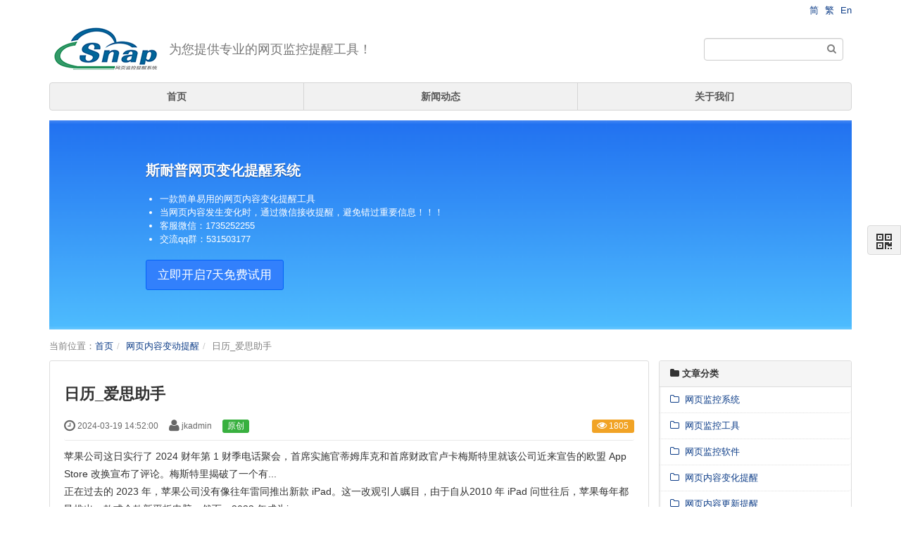

--- FILE ---
content_type: text/html; charset=UTF-8
request_url: https://www.webmonitor123.com/index.php/wyjktxrj/1618.html
body_size: 8570
content:
<!DOCTYPE html>
<html xmlns:wb="http://open.weibo.com/wb" lang='zh-cn

' class='m-article m-article-view'>
<head profile="http://www.w3.org/2005/10/profile">
  <meta charset="utf-8">
  <meta name="renderer" content="webkit">
  <meta http-equiv="X-UA-Compatible" content="IE=edge">
  <meta http-equiv="Cache-Control"  content="no-transform">
  
    <meta name="Generator" content="chanzhi8.6.1 www.zsite.com'">
  
  <meta name="viewport" content="width=device-width, initial-scale=1.0">
  


    <link rel="alternate" media="only screen and (max-width: 640px)" href="https://www.webmonitor123.com/index.php/wyjktxrj/1618.mhtml">
  

  
    

 <link rel="canonical" href="https://www.webmonitor123.com//index.php/wyjktxrj/1618.html" > 

  

  
  

   

  
  

     


  <title>日历_爱思助手 - 网页内容变动提醒 - 斯耐普网页监控提醒系统</title>



  <meta name="keywords" content="怎么设置日历提醒事项 ">



  <meta name="description" content="斯耐普网页监控提醒系统是一个专业的网页监控系统,一款简单易用的网页监控、网页监控提醒、网页更新、网页内容变化提醒工具，电脑、手机体验俱佳！欢迎试用！">



  




  <script>var config={"webRoot":"\/","cookieLife":30,"cookiePath":"\/","requestType":"PATH_INFO2","requestFix":"-","moduleVar":"m","methodVar":"f","viewVar":"t","defaultView":"html","themeRoot":"\/theme\/","currentModule":"article","currentMethod":"view","clientLang":"zh-cn","requiredFields":"","save":"\u4fdd\u5b58","router":"\/index.php","runMode":"front","langCode":""}
</script>



  <script>if(typeof(v) != "object") v = {};v.theme = {"template":"default","theme":"default","device":"desktop"};</script>




  
    
      <link rel='stylesheet' href='/theme/default/default/chanzhi.all.css?v=8.6.1' type='text/css' media='screen'/>



      <script src='/js/chanzhi.all.js?v=8.6.1' type='text/javascript'></script>



  


    <link rel='stylesheet' href='/data/css/default_default_zh-cn.css?v=1417396719' type='text/css' media='screen' id='themeStyle'/>


  


    <style>.article > .article-content{padding: 0 20px 20px;}
.article > .article-content img {cursor:pointer}
.keywords,.summary{color: #666}
.sina-widget{display: inline-block;margin: -2px -15px 0 0;padding: 0;line-height: 1;vertical-align: top;}

.previous > a, .next > a{max-width: 48%; overflow: hidden;}
.previous > a > span, .next > a > span{display: inline-block; overflow: hidden; white-space: nowrap; text-overflow: ellipsis; vertical-align: middle;}
.icon-arrow-left, .icon-arrow-right{vertical-align: middle;}

.article-content ul, .article-content ol {padding-left:40px}
</style>

  <link rel='icon' href='/file.php?f=202201/f_7c3b9b97a03b70133528b38ff71d9f45.ico&t=ico&o=&s=&v=1673629256' type='image/x-icon' />
<link rel='shortcut icon' href='/file.php?f=202201/f_7c3b9b97a03b70133528b38ff71d9f45.ico&t=ico&o=&s=&v=1673629256' type='image/x-icon' />



  <link href='/index.php/rss.xml' title='斯耐普网页监控提醒系统' type='application/rss+xml' rel='alternate' />



  <script>v.lang = {"confirmDelete":"\u60a8\u786e\u5b9a\u8981\u6267\u884c\u5220\u9664\u64cd\u4f5c\u5417\uff1f","deleteing":"\u5220\u9664\u4e2d","doing":"\u5904\u7406\u4e2d","loading":"\u52a0\u8f7d\u4e2d","updating":"\u66f4\u65b0\u4e2d...","timeout":"\u7f51\u7edc\u8d85\u65f6,\u8bf7\u91cd\u8bd5","errorThrown":"\u6267\u884c\u51fa\u9519\uff1a","continueShopping":"\u7ee7\u7eed\u8d2d\u7269","required":"\u5fc5\u586b","back":"\u8fd4\u56de","continue":"\u7ee7\u7eed","bindWechatTip":"\u53d1\u5e16\u529f\u80fd\u8bbe\u7f6e\u4e86\u7ed1\u5b9a\u5fae\u4fe1\u7684\u9650\u5236\uff0c\u8bf7\u5148\u7ed1\u5b9a\u5fae\u4fe1\u4f1a\u5458\u3002","importTip":"\u53ea\u5bfc\u5165\u4e3b\u9898\u7684\u98ce\u683c\u548c\u6837\u5f0f","fullImportTip":"\u5c06\u4f1a\u5bfc\u5165\u6d4b\u8bd5\u6570\u636e\u4ee5\u53ca\u66ff\u6362\u7ad9\u70b9\u6587\u7ae0\u3001\u4ea7\u54c1\u7b49\u6570\u636e"};</script>



  <!--[if lt IE 9]>
    
      
  	    <script src='/js/chanzhi.all.ie8.js?v=8.6.1' type='text/javascript'></script>


    
  <![endif]-->
  <!--[if lt IE 10]>
    
    

 <script src='/js/chanzhi.all.ie9.js?v=8.6.1' type='text/javascript'></script>


  <![endif]-->

  
  
  
  
  
  


  
  


</head>
<body>







  <div class='page-container'>
    <div class='blocks' data-region='all-top'><div data-ve='block' data-id="13">
  
    
















<header id='header' class=' without-navbar is-normal-width'>
  
  <div id='headNav' class='
'>
    <div class='row'>
      
      
        
<nav id='siteNav'><a href='/' >简</a>
<a href='/index.php/tw/' >繁</a>
<a href='/index.php/en/' >En</a>
</nav> 

      
      
    </div>
  </div>
  
  <div id='headTitle' class='

 with-slogan
 '>
    <div class='row'>
      <div id='siteTitle'>
        
          
          <div id='siteLogo' data-ve='logo'><a href='/index.php/index.html' ><img src='/file.php?f=202201/f_31a2cff3715b1c02a2ef20ba0589e172.png&t=png&o=&s=&v=1673629256' class='logo' alt='SIMO' title='SIMO' />
</a>
</div>
          

        
        <div id='siteSlogan' data-ve='slogan'><span>为您提供专业的网页监控提醒工具！</span></div>
        
      </div>
      

      
        

  <div id='searchbar' data-ve='search'>
    <form action='/index.php/search/' method='get' role='search'>
      <div class='input-group'>
        <input type='text' name='words' id='words' value='' class='form-control' placeholder='' />

        
        <div class='input-group-btn'>
          <button class='btn btn-default' type='submit'><i class='icon icon-search'></i></button>
        </div>
      </div>
    </form>
  </div>



      
      
    </div>
  </div>
</header>




<nav id='navbar' class='navbar' data-type='desktop_top'>
  <div class='navbar-header'>
    <button type='button' class='navbar-toggle' data-toggle='collapse' data-target='#navbarCollapse'>
      <span class='icon-bar'></span>
      <span class='icon-bar'></span>
      <span class='icon-bar'></span>
    </button>
  </div>
  <div class='collapse navbar-collapse' id='navbarCollapse'>
    <ul class='nav navbar-nav'>
      

      
      

        

          <li class='nav-system-home'><a href='/index.php/index.html' target='_self'>首页</a>

</li>
        
        
      

        

          <li class='nav-article-2'><a href='/index.php/dynamic.html' target='_self'>新闻动态</a>

</li>
        
        
      

        

          <li class='nav-page-259'><a href='/index.php/page/about.html' target='_self'>关于我们</a>

</li>
        
        
      <!-- end nav1 -->
      
    </ul>
  </div>
</nav>





</div><style></style>
</div>
    <div class='page-wrapper'>
      <div class='page-content'>
        <div class='blocks row' data-region='all-banner'><div class='col' data-grid='12'><style>
.slide .carousel-indicators li {margin: 0 3px; width: 24px; height: 4px; border: none; border-radius: 10px; opacity: .4; background: #fff; transition: opacity .3s, height .3s, margin .3s; position: relative}
.slide .carousel-indicators li:before {content: ' '; display: block; top: -10px; bottom: -10px; width: 100%; position: absolute;}
.slide .carousel-indicators li.active {width: 24px; opacity: 1}
.slide .carousel-indicators li:hover {margin-bottom: -1px; height: 6px; opacity: .7;}
</style>

<div class='block block-system-slide' id='block5'>
  
  <div id='slide5-15' class='carousel slide' data-ride='carousel' data-ve='carousel' data-id='15'>
    <div class='carousel-inner'>
  
  
  
    
    
    


    
    
      <div data-id='3' class='item active'  data-target='_self'>
      <img src='/file.php?f=slides/15_6.png&t=png&o=slide&s=&v=1643113212' alt='斯耐普网页变化提醒系统' title='斯耐普网页变化提醒系统' />

    
      <div class="carousel-caption">
        <h2 style='color:#FFF'>斯耐普网页变化提醒系统</h2>
        <div><ul>
  <li>一款简单易用的网页内容变化提醒工具</li>
  <li>当网页内容发生变化时，通过微信接收提醒，避免错过重要信息！！！</li>
  <li>客服微信：1735252255</li>
  <li>交流qq群：531503177</li>
</ul></div>
        
          
            

        

        
          
          
            
<a href='https://appcn.webmonitor123.com' class='btn btn-lg btn-primary' target=''>立即开启7天免费试用</a>


            
          
        
      </div>
    </div>
  
  
    </div>
    

  </div>
</div><style></style></div>
</div>






<script>v.path = ["18"];</script>





<script>v.objectType = "article";</script>





<script>v.objectID = 1618;</script>





<script>v.categoryID = 18;</script>





<script>v.categoryPath = ["18"];</script>










<style></style>






<script>
</script>


<script>v.pageLayout = "global";</script>





<ul class="breadcrumb"><li><span class='breadcrumb-title'>当前位置：</span><a href='/' >首页</a>
</li><li><a href='/index.php/wyjktxrj.html' >网页内容变动提醒</a>
</li><li>日历_爱思助手</li></ul>




<div class='row blocks' data-region='article_view-topBanner'>



</div>
<div class='row' id='columns' data-page='article_view'>





  <div class="col-md-9 col-main">

    <div class='row blocks' data-region='article_view-top'>



</div>
    <div class='article' id='article' data-id='1618'>
      <header>
        <h1>日历_爱思助手</h1>
        <dl class='dl-inline'>
          <dd data-toggle='tooltip' data-placement='top' data-original-title='<strong>添加时间：</strong> 2024-03-19 14:52:00 &nbsp;&nbsp;



'><i class='icon-time icon-large'></i> 2024-03-19 14:52:00



</dd>
          <dd data-toggle='tooltip' data-placement='top' data-original-title='<strong>作者：</strong> jkadmin &nbsp;&nbsp;



'><i class='icon-user icon-large'></i> jkadmin</dd>
          
            <span class='label label-success'>原创</span>
          
          <dd class='pull-right'>
            
            <span class='label label-warning' data-toggle='tooltip' data-placement='top' data-original-title=' <strong>阅读：</strong>1805



'><i class='icon-eye-open'></i> 1805</span>
          </dd>
        </dl>
        
      </header>
      <section class='article-content'>
        <p>苹果公司这日实行了 2024 财年第 1 财季电话聚会，首席实施官蒂姆库克和首席财政官卢卡梅斯特里就该公司近来宣告的欧盟 App Store 改换宣布了评论。梅斯特里揭破了一个有...</p>
<p>正在过去的 2023 年，苹果公司没有像往年雷同推出新款 iPad。这一改观引人瞩目，由于自从2010 年 iPad 问世往后，苹果每年都邑推出一款或众款新平板电脑。然而，2023 年成为i...</p>
<p>苹果官方这日揭橥了 iOS 17.2/iPadOS 17.2 正式版，版本号为21C62。首要更新内容囊括：重心扩大了手记行使圭臬，为iPhone15 Pro 系列机型的操作按钮增加了“翻译”选项，为...</p>
<p>据彭博社记者马克古尔曼报道，苹果公司正策动正在 2024 年头对 iPad 产物线实行强大更新，以提振下滑的销量。此次更新囊括推出新款 iPad Air 和 iPad Pro，这两款产物都将有...</p>
<p>苹果iPhone 15手机中的提示事项可能助助咱们纪录和提示平居生涯中的各式事项，让咱们更好地调节自身的期间和处事。</p>
<p>正在运转 iOS 16 或更高版本的 iPhone 上，可能直接正在 iPhone 锁定屏幕中查看即将到来的日历事情，即查看您的日程调节。这项性能是通过日历小组件竣工，锁定屏幕日历小组件包...</p>
<p>苹果今日向 iPhone 和 iPad 用户推送了 iOS / iPadOS 17.2 开拓者预览版 Beta 4 更新，iOS 17.2 Beta 4的内部版本号为21C5054b，本次更新隔绝前次揭橥隔了 14 天。 iO...</p>
<p>今日，苹果向iPhone和iPad用户推送了 iOS 17.2/iPadOS 17.2 开拓者预览版 Beta 4，内部版本号为 21C5054b。iOS 17.2 估计将于 12 月更新正式版。固然 Beta 测试期即将遣散...</p>
<p>将iPhone手机日历设依时区优先后，无论咱们身活着界那处，都邑将日历事情期间创立为同偶然区，就不会错过紧要的事务了。</p>
<p>正在升级到 iOS 17 或更新版本后，运用“备忘录”行使，可能增加网页链接，还可能链接到其它相干的备忘录，比方旅游行程和保举餐厅的列外。增加街道和电子邮件地方、电线</p>
<p>苹果公司推出了全新的 iCloud+ 计划：每月 198 元的 6TB 计划和每月 398 元的 12TB 套餐。通过家人共享，总共 iCloud+ 计划均可与家庭群组中的最众 5 名其他用户共享。苹果...</p>
<p>iOS / iPadOS 17.0.1内部版本号为21A340，专为iPhone 15系列而生，首要是为iPhone 15和iPhone 15 Pro供应过错修复和紧要安适性更新。本次迫切揭橥的iOS 17.0.1性能性方面并...</p>
<p>今日凌晨，苹果官方揭橥了 iOS 17/iPadOS 17 正式版，其版本号是 21A329，与上周揭橥的 RC 版本类似。iOS 17/iPadOS 17 正式版更新内容：iOS 17 为“电话”、“新闻”和 Fa...</p>
<p>以下给民众分享几个iPhone 适用本事，它们可能解锁手机上的新性能，为咱们供应新的任务形式，大概也可能让咱们的 iPhone 生涯变得更轻松，一同来看看吧。</p>
<p>爱思助手是一款集“高效约束 iOS 修设数据”，“智能刷机”和“免费下载海量行使逛戏、铃声壁纸”等为一体的 iOS 修设约束器械</p>
      </section>
      
      <footer>
        <div class='article-moreinfo clearfix'>
          
          



 <p class='small'><strong class="text-muted">关键字</strong><span class="article-keywords">：怎么设置日历提醒事项</span></p> 
        </div>
        




        <ul class='pager pager-justify'>
        




          <li class='previous' title='【光明时评】以数字变革推进教育强国建设'><a href='/index.php/wyjktxrj/1608.html' ><i class="icon-arrow-left"></i> <span>【光明时评】以数字变革推进教育强国建设</span></a>




</li>
        
        




          <li class='next' title='电信诈骗背后的科技基础分析----提高科技认识谨防电信诈骗'><a href='/index.php/wyjktxrj/1628.html' ><span>电信诈骗背后的科技基础分析----提高科技认识谨防电信诈骗</span> <i class="icon-arrow-right"></i></a>




</li>
        
        </ul>
      </footer>
    </div>
    <div class='row blocks' data-region='article_view-bottom'>



</div>
    
  </div>
  



 <div class='col-md-3 col-side'><side class='page-side blocks' data-region='article_view-side'><div id="block6" class='panel panel-block block-article-articleTree'>
  <div class='panel-heading'>
    <strong><i class='icon panel-icon icon-folder-close'></i> 文章分类</strong>
  </div>
  <div class='panel-body'>
    
    
    <ul class='nav nav-secondary nav-stacked'>
      
        
        
        <li><a href='/index.php/dynamic.html' id='category2'><i class='icon-folder-close-alt '></i> &nbsp;网页监控系统</a>
</li>
      
        
        
        <li><a href='/index.php/wyjkgj.html' id='category21'><i class='icon-folder-close-alt '></i> &nbsp;网页监控工具</a>
</li>
      
        
        
        <li><a href='/index.php/wyjkrj.html' id='category20'><i class='icon-folder-close-alt '></i> &nbsp;网页监控软件</a>
</li>
      
        
        
        <li><a href='/index.php/wyjkwz.html' id='category11'><i class='icon-folder-close-alt '></i> &nbsp;网页内容变化提醒</a>
</li>
      
        
        
        <li><a href='/index.php/wyjktxxt.html' id='category22'><i class='icon-folder-close-alt '></i> &nbsp;网页内容更新提醒</a>
</li>
      
        
        
        <li><a href='/index.php/wyjktxgj.html' id='category19'><i class='icon-folder-close-alt '></i> &nbsp;网页内容发布提醒</a>
</li>
      
        
        
        <li><a href='/index.php/wyjktxrj.html' id='category18'><i class='icon-folder-close-alt '></i> &nbsp;网页内容变动提醒</a>
</li>
      
        
        
        <li><a href='/index.php/wygxtxxt.html' id='category17'><i class='icon-folder-close-alt '></i> &nbsp;网页更新提醒系统</a>
</li>
      
        
        
        <li><a href='/index.php/wygxtxgj.html' id='category16'><i class='icon-folder-close-alt '></i> &nbsp;网页更新提醒工具</a>
</li>
      
        
        
        <li><a href='/index.php/wygxtxrj.html' id='category23'><i class='icon-folder-close-alt '></i> &nbsp;网页更新提醒软件</a>
</li>
      
    </ul>
    
  </div>
</div>
<script>
$(document).ready(function()
{
    $('.tree .list-toggle').mousedown(function(){$(this).parents('.panel-block').height('auto');})
    $('.row.blocks .tree').resize(function(){$(this).parents('.row.blocks').tidy({force: true});})
})
</script><style></style><div id="block10" class='panel-block-contact panel panel-block block-system-contact'>
  <div class='panel-heading'>
    <strong><i class='icon panel-icon icon-phone'></i> 联系我们</strong>
    
  </div>
  <div class='panel-body'>
    <div id='companyContact10' data-ve='companyContact'>
      <table class='table table-data'>
        
        <tr>
          <th>联系人：</th>
          <td>王经理</td>
        </tr>
        
        <tr>
          <th>Email：</th>
          <td><a href='mailto:&#x31;&#x37;&#x33;&#x35;&#x32;&#x35;&#x32;&#x32;&#x35;&#x35;&#x40;qq.com'>&#x31;&#x37;&#x33;&#x35;&#x32;&#x35;&#x32;&#x32;&#x35;&#x35;&#x40;qq.com</a></td>
        </tr>
        
        <tr>
          <th>QQ：</th>
          <td><a href='http://wpa.qq.com/msgrd?v=3&uin=&#x31;&#x37;&#x33;&#x35;&#x32;&#x35;&#x32;&#x32;&#x35;&#x35;&site=SIMO&menu=yes' target='_blank'>&#x31;&#x37;&#x33;&#x35;&#x32;&#x35;&#x32;&#x32;&#x35;&#x35;</a>
</td>
        </tr>
        
        <tr>
          <th>微信：</th>
          <td>1735252255</td>
        </tr>
        
        <tr>
          <th>地址：</th>
          <td>沈阳市铁西区兴华南街58-4号</td>
        </tr>
        
      </table>
    </div>
  </div>
</div><style></style>



</side></div> 
</div>
<div class='row blocks' data-region='article_view-bottomBanner'>



</div>


  <div class='blocks all-bottom row' data-region='all-bottom'>
    </div>
  </div></div>
  
  <footer id='footer' class='clearfix'>
    <div class='wrapper'>
      <div id='footNav'>
        <a href='/index.php/sitemap/' class='text-linki'><i class='icon-sitemap'></i> 站点地图</a>
              </div>
      <span id='copyright'>
                            &copy; 2020- 2026 SIMO &nbsp;&nbsp;
      </span>
      <span id='icpInfo'>
                  <a href='http://beian.miit.gov.cn' target='_blank'>辽ICP备2025068374号-4</a>

                      </span>
      <div id='powerby'>
          <a href='http://www.zsite.com/?v=8.6.1' target='_blank' title='开源 cms — 首选ZSITE建站系统'><span class='icon-chanzhi'></span> <span class='name'>ZSITE</span>8.6.1</a>      </div>
          </div>
  </footer>
      <script>$(document).ready(function()
{
    $('#copyBox').hide().find(':input').attr('disabled', true);
    $('#source').change(function()
    {
        $('#copyBox').hide().find(':input').attr('disabled', true);
        if($(this).val() != 'original') $('#copyBox').show().find(':input').attr('disabled', false);
    });

    /* Set current active topNav. */
    var hasActive = false;
    if(v.categoryID > 0 && $('.nav-article-' + v.categoryID).length >= 1)
    {
        hasActive = true;
        $('.nav-article-' + v.categoryID).addClass('active');
    }

    if(v.categoryPath && v.categoryPath.length)
    {
        $.each(v.categoryPath, function(index, category)
        {
            if(!hasActive)
            {
                if($('.nav-article-' + category).length >= 1) hasActive = true;
                $('.nav-article-' + category).addClass('active');
            }
        });
    }
    else if(v.path && v.path.length)
    {
        $.each(v.path, function(index, category)
        {
            if(!hasActive)
            {
                if($('.nav-article-' + category).length >= 1) hasActive = true;
                $('.nav-article-' + category).addClass('active');
            }
        });
        if(!hasActive) $('.nav-article-0').addClass('active');
    }

    if(v.categoryID !== 0) $('#category' + v.categoryID).parent().addClass('active');
    $('#navbar li.active').parents('li').addClass('active');
});
$(document).ready(function()
{
    function basename(str)
    {
        var pos = str.lastIndexOf('/');
        return str.substring(pos + 1,str.length);
    }

    $('body').tooltip(
    {
        html: true,
        selector: "[data-toggle=tooltip]",
        container: "body"
    }); 

    $('.article-content img').click(function(){
        var itemSrc  = $(this).attr('src');
        var itemName = basename(itemSrc).split('&')[0];
        if(typeof(itemName) == 'string')
        {
            $('.article-files .' + itemName).click();
        }
    });

    if($('.previous > a > span').width() > $('.previous > a').width())
    {
        previousSpanWidth = $('.previous > a').width() - $('.previous .icon-arrow-left').width() - 10;
        $('.previous > a > span').css('width', previousSpanWidth);
    }

    if($('.next > a > span').width() > $('.next > a').width())
    {
        nextSpanWidth = $('.next > a').width() - $('.next .icon-arrow-right').width() - 10;
        $('.next > a > span').css('width', nextSpanWidth);
    }
});

</script>

          
      <a href='#' id='go2top' class='icon-arrow-up' data-toggle='tooltip' title='返<br/>回<br/>顶<br/>部'></a>
</div>




<div id='rightDocker' class='hidden-xs'>
  <button id='rightDockerBtn' class='btn' data-toggle="popover" data-placement="left" data-target='$next'><i class='icon-qrcode'></i></button>
  <div class='popover fade'>
    <div class='arrow'></div>
    <div class='popover-content docker-right'>
      <table class='table table-borderless'>
        <tr>
          
          
            <td>
              <div class='heading'>
                <i class='icon-mobile-phone'></i>
                移动访问
              </div>
              <img src='[data-uri]' class='qrcode-mobile' width='200' height='200' data-src='/index.php/misc-qrcode.html' />

            </td>
          
        </tr>
      </table>
    </div>
  </div>
</div>

<div class='hide'></div>


</body>
</html>

--- FILE ---
content_type: text/css
request_url: https://www.webmonitor123.com/data/css/default_default_zh-cn.css?v=1417396719
body_size: 4366
content:
body {
  background: #FFF none repeat  ;
  font-family: "Helvetica Neue", Helvetica, Tahoma, Arial, sans-serif;
  font-size: 13px;
  color: #333;
  font-weight: normal;
}
a {
  color: #0D3D88;
  text-decoration: none;
}
a:visited {
  color: #0D3D88;
}
a:hover {
  color: #347AEB;
  text-decoration: none;
}
a:active,
a:focus {
  color: #6298f0;
}
.page-container {
  padding: 0 15px;
  margin: 0 auto 20px auto;
  position: relative;
}
.ie-8 .page-container {
  max-width: 1170px;
}
.page-container:before,
.page-container:after {
  content: " ";
  display: table;
}
.page-container:after {
  clear: both;
}
@media (min-width: 768px) {
  .page-container {
    max-width: 750px;
  }
}
@media (min-width: 992px) {
  .page-container {
    max-width: 970px;
  }
}
@media (min-width: 1200px) {
  .page-container {
    max-width: 1170px;
  }
}
@media (max-width: 767px) {
  .page-container {
    padding: 0 10px;
  }
}
.btn,
a.btn {
  border: solid transparent 1px;
  border-radius: 3px;
  font-weight: normal;
  color: #333333;
  border-color: #d9d9d9;
  background-color: #F2F2F2;
}
.btn:hover,
a.btn:hover {
  background-color: #e3e3e3;
  border-color: #bfbfbf;
  color: #333333;
}
.btn:focus,
.btn:active,
.btn.active,
.open .dropdown-toggle.btn,
a.btn:focus,
a.btn:active,
a.btn.active,
.open .dropdown-togglea.btn {
  color: #333333;
  background-color: #ffffff;
  border-color: #e8e8e8;
}
.btn.disabled,
.btn.disabled:hover,
.btn.disabled:focus,
.btn.disabled:active,
.btn.disabled.active,
.btn[disabled],
.btn[disabled]:hover,
.btn[disabled]:focus,
.btn[disabled]:active,
.btn[disabled].active,
fieldset[disabled] .btn,
fieldset[disabled] .btn:hover,
fieldset[disabled] .btn:focus,
fieldset[disabled] .btn:active,
fieldset[disabled] .btn.active,
a.btn.disabled,
a.btn.disabled:hover,
a.btn.disabled:focus,
a.btn.disabled:active,
a.btn.disabled.active,
a.btn[disabled],
a.btn[disabled]:hover,
a.btn[disabled]:focus,
a.btn[disabled]:active,
a.btn[disabled].active,
fieldset[disabled] a.btn,
fieldset[disabled] a.btn:hover,
fieldset[disabled] a.btn:focus,
fieldset[disabled] a.btn:active,
fieldset[disabled] a.btn.active {
  background-color: #F2F2F2;
  border-color: #d9d9d9;
}
.btn-warning,
a.btn-warning {
  color: #333333;
  border-color: #b16800;
  background-color: #E48600;
}
.btn-warning:hover,
a.btn-warning:hover {
  background-color: #c57400;
  border-color: #7e4a00;
  color: #333333;
}
.btn-warning:focus,
.btn-warning:active,
.btn-warning.active,
.open .dropdown-toggle.btn-warning,
a.btn-warning:focus,
a.btn-warning:active,
a.btn-warning.active,
.open .dropdown-togglea.btn-warning {
  color: #333333;
  background-color: #ffa018;
  border-color: #d07a00;
}
.btn-warning.disabled,
.btn-warning.disabled:hover,
.btn-warning.disabled:focus,
.btn-warning.disabled:active,
.btn-warning.disabled.active,
.btn-warning[disabled],
.btn-warning[disabled]:hover,
.btn-warning[disabled]:focus,
.btn-warning[disabled]:active,
.btn-warning[disabled].active,
fieldset[disabled] .btn-warning,
fieldset[disabled] .btn-warning:hover,
fieldset[disabled] .btn-warning:focus,
fieldset[disabled] .btn-warning:active,
fieldset[disabled] .btn-warning.active,
a.btn-warning.disabled,
a.btn-warning.disabled:hover,
a.btn-warning.disabled:focus,
a.btn-warning.disabled:active,
a.btn-warning.disabled.active,
a.btn-warning[disabled],
a.btn-warning[disabled]:hover,
a.btn-warning[disabled]:focus,
a.btn-warning[disabled]:active,
a.btn-warning[disabled].active,
fieldset[disabled] a.btn-warning,
fieldset[disabled] a.btn-warning:hover,
fieldset[disabled] a.btn-warning:focus,
fieldset[disabled] a.btn-warning:active,
fieldset[disabled] a.btn-warning.active {
  background-color: #E48600;
  border-color: #b16800;
}
.btn-primary,
a.btn-primary {
  color: #ffffff;
  border-color: #0462f7;
  background-color: #3280FC;
}
.btn-primary:hover,
a.btn-primary:hover {
  background-color: #146dfc;
  border-color: #034ec5;
  color: #ffffff;
}
.btn-primary:focus,
.btn-primary:active,
.btn-primary.active,
.open .dropdown-toggle.btn-primary,
a.btn-primary:focus,
a.btn-primary:active,
a.btn-primary.active,
.open .dropdown-togglea.btn-primary {
  color: #ffffff;
  background-color: #649ffd;
  border-color: #1e74fc;
}
.btn-primary.disabled,
.btn-primary.disabled:hover,
.btn-primary.disabled:focus,
.btn-primary.disabled:active,
.btn-primary.disabled.active,
.btn-primary[disabled],
.btn-primary[disabled]:hover,
.btn-primary[disabled]:focus,
.btn-primary[disabled]:active,
.btn-primary[disabled].active,
fieldset[disabled] .btn-primary,
fieldset[disabled] .btn-primary:hover,
fieldset[disabled] .btn-primary:focus,
fieldset[disabled] .btn-primary:active,
fieldset[disabled] .btn-primary.active,
a.btn-primary.disabled,
a.btn-primary.disabled:hover,
a.btn-primary.disabled:focus,
a.btn-primary.disabled:active,
a.btn-primary.disabled.active,
a.btn-primary[disabled],
a.btn-primary[disabled]:hover,
a.btn-primary[disabled]:focus,
a.btn-primary[disabled]:active,
a.btn-primary[disabled].active,
fieldset[disabled] a.btn-primary,
fieldset[disabled] a.btn-primary:hover,
fieldset[disabled] a.btn-primary:focus,
fieldset[disabled] a.btn-primary:active,
fieldset[disabled] a.btn-primary.active {
  background-color: #3280FC;
  border-color: #0462f7;
}
.btn-info,
a.btn-info {
  color: #ffffff;
  border-color: #2596b8;
  background-color: #39B3D7;
}
.btn-info:hover,
a.btn-info:hover {
  background-color: #29a4c9;
  border-color: #1d748d;
  color: #ffffff;
}
.btn-info:focus,
.btn-info:active,
.btn-info.active,
.open .dropdown-toggle.btn-info,
a.btn-info:focus,
a.btn-info:active,
a.btn-info.active,
.open .dropdown-togglea.btn-info {
  color: #ffffff;
  background-color: #63c3e0;
  border-color: #2aabd1;
}
.btn-info.disabled,
.btn-info.disabled:hover,
.btn-info.disabled:focus,
.btn-info.disabled:active,
.btn-info.disabled.active,
.btn-info[disabled],
.btn-info[disabled]:hover,
.btn-info[disabled]:focus,
.btn-info[disabled]:active,
.btn-info[disabled].active,
fieldset[disabled] .btn-info,
fieldset[disabled] .btn-info:hover,
fieldset[disabled] .btn-info:focus,
fieldset[disabled] .btn-info:active,
fieldset[disabled] .btn-info.active,
a.btn-info.disabled,
a.btn-info.disabled:hover,
a.btn-info.disabled:focus,
a.btn-info.disabled:active,
a.btn-info.disabled.active,
a.btn-info[disabled],
a.btn-info[disabled]:hover,
a.btn-info[disabled]:focus,
a.btn-info[disabled]:active,
a.btn-info[disabled].active,
fieldset[disabled] a.btn-info,
fieldset[disabled] a.btn-info:hover,
fieldset[disabled] a.btn-info:focus,
fieldset[disabled] a.btn-info:active,
fieldset[disabled] a.btn-info.active {
  background-color: #39B3D7;
  border-color: #2596b8;
}
.btn-success,
a.btn-success {
  color: #ffffff;
  border-color: #19751a;
  background-color: #229F24;
}
.btn-success:hover,
a.btn-success:hover {
  background-color: #1d861e;
  border-color: #104b11;
  color: #ffffff;
}
.btn-success:focus,
.btn-success:active,
.btn-success.active,
.open .dropdown-toggle.btn-success,
a.btn-success:focus,
a.btn-success:active,
a.btn-success.active,
.open .dropdown-togglea.btn-success {
  color: #ffffff;
  background-color: #2bc92e;
  border-color: #1e8e20;
}
.btn-success.disabled,
.btn-success.disabled:hover,
.btn-success.disabled:focus,
.btn-success.disabled:active,
.btn-success.disabled.active,
.btn-success[disabled],
.btn-success[disabled]:hover,
.btn-success[disabled]:focus,
.btn-success[disabled]:active,
.btn-success[disabled].active,
fieldset[disabled] .btn-success,
fieldset[disabled] .btn-success:hover,
fieldset[disabled] .btn-success:focus,
fieldset[disabled] .btn-success:active,
fieldset[disabled] .btn-success.active,
a.btn-success.disabled,
a.btn-success.disabled:hover,
a.btn-success.disabled:focus,
a.btn-success.disabled:active,
a.btn-success.disabled.active,
a.btn-success[disabled],
a.btn-success[disabled]:hover,
a.btn-success[disabled]:focus,
a.btn-success[disabled]:active,
a.btn-success[disabled].active,
fieldset[disabled] a.btn-success,
fieldset[disabled] a.btn-success:hover,
fieldset[disabled] a.btn-success:focus,
fieldset[disabled] a.btn-success:active,
fieldset[disabled] a.btn-success.active {
  background-color: #229F24;
  border-color: #19751a;
}
.btn-danger,
a.btn-danger {
  color: #ffffff;
  border-color: #a82824;
  background-color: #D2322D;
}
.btn-danger:hover,
a.btn-danger:hover {
  background-color: #b92c28;
  border-color: #7e1e1b;
  color: #ffffff;
}
.btn-danger:focus,
.btn-danger:active,
.btn-danger.active,
.open .dropdown-toggle.btn-danger,
a.btn-danger:focus,
a.btn-danger:active,
a.btn-danger.active,
.open .dropdown-togglea.btn-danger {
  color: #ffffff;
  background-color: #db5b57;
  border-color: #c12e29;
}
.btn-danger.disabled,
.btn-danger.disabled:hover,
.btn-danger.disabled:focus,
.btn-danger.disabled:active,
.btn-danger.disabled.active,
.btn-danger[disabled],
.btn-danger[disabled]:hover,
.btn-danger[disabled]:focus,
.btn-danger[disabled]:active,
.btn-danger[disabled].active,
fieldset[disabled] .btn-danger,
fieldset[disabled] .btn-danger:hover,
fieldset[disabled] .btn-danger:focus,
fieldset[disabled] .btn-danger:active,
fieldset[disabled] .btn-danger.active,
a.btn-danger.disabled,
a.btn-danger.disabled:hover,
a.btn-danger.disabled:focus,
a.btn-danger.disabled:active,
a.btn-danger.disabled.active,
a.btn-danger[disabled],
a.btn-danger[disabled]:hover,
a.btn-danger[disabled]:focus,
a.btn-danger[disabled]:active,
a.btn-danger[disabled].active,
fieldset[disabled] a.btn-danger,
fieldset[disabled] a.btn-danger:hover,
fieldset[disabled] a.btn-danger:focus,
fieldset[disabled] a.btn-danger:active,
fieldset[disabled] a.btn-danger.active {
  background-color: #D2322D;
  border-color: #a82824;
}
.btn-link {
  color: #0D3D88;
}
.btn-link,
.btn-link:hover,
.btn-link:active,
.btn-link:focus {
  border: none;
  background-color: transparent;
}
.btn-link:hover {
  color: #0b3371;
}
.btn-link:active,
.btn-link:focus {
  color: #092859;
}
.booksNav .nav-primary.nav-stacked > li.active > a,
.booksNav .nav-primary.nav-stacked > li.active > a:hover,
.booksNav .nav-primary.nav-stacked > li.active > a:active,
.booksNav .nav-primary.nav-stacked > li.active > a:focus {
  background: #f1f1f1;
  color: #347AEB;
  border-color: #ddd;
}
.nav-secondary > li.active > a,
.nav-secondary > li.active > a:visited,
.nav-secondary > li.active > a:hover,
.nav-secondary > li.active > a:focus {
  color: #347AEB;
  background-color: #fafafa;
  border-color: #ddd;
}
.nav-secondary > li.active > a:hover {
  background-color: #f1f1f1;
}
.navbar {
  background: #f1f1f1 none repeat  ;
  border: solid #D5D5D5 1px;
  border-radius: 4px;
  font-weight: bold;
  font-size: 14px;
  font-family: inherit;
}
.navbar a {
  font-weight: bold;
  font-size: 14px;
  font-family: inherit;
}
.navbar-nav > li > a,
.navbar-brand,
.navbar-nav > li > a:visited,
.navbar-brand:visited {
  min-width: 50px;
  color: #555;
}
.navbar-nav > li > a:hover,
.navbar-nav > li > a:focus,
.navbar-brand:hover,
.navbar-brand:focus {
  color: #000;
  background-color: #FEFEFE;
}
.navbar-nav > li.active > a,
.navbar-nav > li.active > a:hover,
.navbar-nav > li.active > a:focus,
.navbar-nav > li.active > a:visited {
  color: #151515;
  background-color: #FFF;
}
@media (max-width: 991px) {
  #navbar .navbar-nav > li.nav-item-searchbar,
  #headTitle > .row > #siteLogo + #siteSlogan,
  #headTitle > .row > #siteName + #siteSlogan {
    display: none;
  }
}
@media (max-width: 767px) {
  #headNav {
    margin: 0 -10px;
  }
  #searchbar {
    left: 0;
  }
  #headTitle {
    top: 49px;
  }
  .navbar {
    margin-top: 14px;
  }
  .navbar-nav > li {
    display: block;
    float: left;
    width: 33.333333333333333%;
  }
  .navbar-collapse.in {
    overflow: visible;
  }
  .navbar-nav > li.open .dropdown-menu {
    position: absolute;
    top: 20px;
    left: 20%;
    z-index: 99999;
    box-shadow: 0 6px 12px rgba(0,0,0,0.175);
    background-color: #f7f7f7;
  }
  #headNav > .row > nav {
    width: 100%;
  }
  #headNav > .row > nav > #searchbar {
    position: absolute;
    left: 0;
    top: 2px;
  }
}
@media (max-width: 500px) {
  .navbar-nav > li {
    width: 50%;
  }
  #headNav > .row > nav > #searchbar {
    display: none;
  }
}
@media (min-width: 992px) {
  .navbar-nav > li > a {
    padding: 9px 10px;
  }
  .navbar-nav > li > a:hover,
  .navbar-nav > li > a:focus,
  .navbar-brand:hover,
  .navbar-brand:focus {
    background-color: #FEFEFE;
  }
  .navbar-nav > li.active > a,
  .navbar-nav > li.active > a:hover,
  .navbar-nav > li.active > a:focus,
  .navbar-nav > li.active > a:visited {
    background-color: #FFF;
  }
}
.navbar-nav .caret {
  border-top-color: #414141;
  border-bottom-color: #414141;
  border-top-color: rgba(85,85,85,0.5);
  border-bottom-color: rgba(85,85,85,0.5);
}
.navbar-nav a:hover .caret {
  border-top-color: #000;
  border-bottom-color: #000;
}
.nav.navbar-nav .open > a .caret,
.nav.navbar-nav .open > a:hover .caret,
.nav.navbar-nav .open > a:focus .caret,
.navbar-nav > .active a .caret {
  border-top-color: #010101;
  border-bottom-color: #010101;
}
.navbar-toggle {
  border-color: 1px solid rgba(0,0,0,0.15);
}
.navbar-toggle .icon-bar {
  background: rgba(85,85,85,0.7);
}
.navbar-toggle:hover,
.navbar-toggle:focus {
  background: #ffffff;
  border-color: rgba(0,0,0,0.25);
}
.navbar-toggle:hover .icon-bar,
.navbar-toggle:focus .icon-bar {
  background: #151515;
}
.navbar-collapse.in {
  border-top: solid #D5D5D5 1px;
}
.navbar-nav > li > .dropdown-menu,
.navbar-nav .dropdown-menu {
  background-color: #FFF;
  border: solid #DDD 1px;
  border-radius: 3px;
  padding: 0;
}
.navbar-nav .dropdown-submenu > .dropdown-menu {
  margin-top: -1px;
}
.navbar-nav .dropdown-menu > li > a {
  color: #333;
  background-color: transparent;
  padding: 10px 20px;
}
.navbar-nav .dropdown-menu > li:first-child > a {
  border-radius: 3px 3px 0 0;
}
.navbar-nav .dropdown-menu > li:last-child > a {
  border-radius: 0 0 3px 3px;
}
.navbar-nav .dropdown-menu > li > a:hover {
  color: #151515;
  background-color: #E5E5E5;
}
.navbar-nav .dropdown-menu > li.active > a,
.navbar-nav .dropdown-menu > li.active > a:focus,
.navbar-nav .dropdown-menu > li.active > a:hover {
  color: #151515;
  background-color: #E5E5E5;
}
.navbar-nav .dropdown-submenu > a:after {
  border-left-color: #1f1f1f;
  border-left-color: rgba(51,51,51,0.6);
}
.navbar-nav .dropdown-submenu > a:hover:after {
  border-left-color: #151515;
}
.navbar-nav .dropdown-submenu.active > a:after {
  border-left-color: #010101;
}
@media (min-width: 768px) {
  #navbar .navbar-nav {
    width: 100%;
  }
  .navbar-nav > li:first-child > a {
    border-radius: 4px 0 0 4px;
  }
  #navbar .navbar-collapse {
    padding: 0;
  }
  #navbar .navbar-nav > li {
    float: none;
    display: table-cell;
    width: 1%;
    vertical-align: top;
  }
  #navbar .navbar-nav > li > a {
    text-align: center;
    white-space: nowrap;
    border-right: solid #D5D5D5 1px;
  }
  #navbar .navbar-nav > li:last-child > a {
    border-right: none;
  }
  #navbar .navbar-nav > li:first-child > a {
    border-radius: 4px 0 0 4px;
  }
  #navbar .navbar-nav > li:last-child > a {
    border-radius: 0 4px 4px 0;
  }
}
.panel,
.article,
.list {
  color: #333;
  background-color: #FFF;
  border: solid #DDD 1px;
  border-radius: 3px;
}
.panel > .panel-heading,
.list > header {
  border-bottom: solid #DDD 1px;
  font-weight: inherit;
  font-size: inherit;
  background-color: #F5F5F5;
  color: #333;
}
.panel-heading > h4 {
  margin: 0;
  line-height: 20px;
}
.panel > .panel-heading a:not(.btn) {
  color: #333;
}
.panel-body a:not(.btn),
.panel-body a:not(.btn):visited {
  color: #0D3D88;
}
.panel-body a:not(.btn):hover {
  color: #1152b7;
}
.nav-primary.nav-stacked {
  color: #333;
  background-color: #FFF;
}
.nav-primary.nav-stacked > li:first-child > a,
.nav-primary.nav-stacked > li:first-child.nav-heading {
  border-radius: 3px 3px 0 0;
}
.nav-primary.nav-stacked > li.nav-heading {
  border: solid #DDD 1px;
  font-weight: inherit;
  font-size: inherit;
  background-color: #F5F5F5;
  color: #333;
}
.nav-primary.nav-stacked > li > a {
  border: solid #DDD 1px;
}
.nav-primary.nav-stacked > li > a:hover {
  color: #347AEB;
}
.nav-primary.nav-stacked > li.active > a,
.nav-primary.nav-stacked > li.active > a:hover,
.nav-primary.nav-stacked > li.active > a:active,
.nav-primary.nav-stacked > li.active > a:focus {
  color: #ffffff;
  background-color: #347AEB;
}
.form-control {
  border: solid #ccc 1px;
  border-radius: 3px;
  -moz-box-shadow: inset 0 1px 1px rgba(0,0,0,0.075);
  -webkit-box-shadow: inset 0 1px 1px rgba(0,0,0,0.075);
  box-shadow: inset 0 1px 1px rgba(0,0,0,0.075);
}
.form-control:focus {
  border-color: #649ffd;
  -moz-box-shadow: inset 0 1px 1px rgba(0,0,0,0.075), 0 0 6px #97befd;
  -webkit-box-shadow: inset 0 1px 1px rgba(0,0,0,0.075), 0 0 6px #97befd;
  box-shadow: inset 0 1px 1px rgba(0,0,0,0.075), 0 0 6px #97befd;
}
#header.compatible #headNav .login-msg,
#header.compatible #headNav nav > a,
#header.compatible #msgBox {
  display: inline-block;
  margin-left: 1px;
  margin-right: 6px;
}
#header.compatible #headNav .login-msg:after,
#header.compatible #headNav nav > a:after,
#header.compatible #msgBox:after {
  display: inline-block;
  margin-left: 5px;
  line-height: 20px;
  color: #ccc;
}
#header.compatible #headNav nav > a:last-child:after {
  display: none;
}
#header.compatible #siteName a {
  color: #333;
}
#navbar li.nav-item-searchbar {
  float: none !important;
}
#navbar li.nav-item-searchbar #searchbar > form {
  margin: 3px !important;
}
#headNav {
  background-color: #FFF !important;
  height: 30px !important;
  min-height: 30px !important;
  line-height: 30px !important;
  border-radius: 0 0 0 0;
  border-bottom-color: #ddd;
  padding-top: 0 !important;
  padding-right: 0 !important;
  padding-bottom: 0 !important;
  padding-left: 0 !important;
}
#headNav #siteSlogan {
  font-size: 16px !important;
  color: #333 !important;
  height: 30px !important;
  min-height: 30px !important;
  line-height: 30px !important;
}
#headNav a {
  font-size: 13px !important;
  color: #0D3D88;
}
#searchbar .form-control {
  border-radius: 4px;
}
#footer {
  margin-bottom: 20px;
  background-color: #f7f7f7;
  border: solid #ddd 1px;
  border-radius: 3px;
}
#footNav a:hover,
#powerby a:hover {
  color: #347AEB;
}
#powerby:hover .icon-chanzhi > i,
#powerby:hover .icon-chanzhi > i:before,
#powerby:hover .icon-chanzhi > i:after {
  border-color: #347AEB;
}
#footer {
  padding: 20px 15px;
}
#footNav {
  left: 15px;
}
#powerby {
  right: 15px;
}
@media (min-width: 992px) {
  .ie-8 .carousel-caption {
    left: 12% !important;
  }
}
@media (max-width: 1199px) {
  .carousel-caption {
    top: 3%;
  }
}
@media (max-width: 991px) {
  .carousel-caption {
    top: 1%;
  }
  .carousel-caption h2 {
    font-size: 18px;
    margin: 2px 0;
  }
  .carousel-caption .btn {
    margin-top: 0;
    font-size: 14px;
    padding: 8px 15px;
  }
}
@media (max-width: 767px) {
  .carousel-caption {
    top: 10px;
    padding-top: 5px;
    right: 20px;
  }
  .carousel-caption h2 {
    font-size: 16px;
    margin: 0 0 2px;
  }
  .carousel-caption ul {
    font-size: 12px;
  }
  .carousel-caption .btn {
    font-size: 14px;
    padding: 5px 15px;
  }
}
@media (max-width: 620px) {
  .carousel-caption {
    top: 10px;
    padding-top: 0;
  }
  .carousel-caption h2 {
    font-size: 14px;
  }
  .carousel-caption ul {
    font-size: 12px;
    line-height: 1.2em;
    padding: 5px 0 5px 20px;
  }
  .carousel-caption .btn {
    font-size: 12px;
    padding: 4px 15px;
  }
}
@media (max-width: 480px) {
  .carousel-caption {
    top: 10px;
  }
  .carousel-caption ul {
    font-size: 12px;
    line-height: 1.1em;
    padding: 4px 0 4px 20px;
  }
  .carousel-caption h2 {
    font-size: 12px;
    margin: 0;
  }
  .carousel-caption .btn {
    font-size: 12px;
    padding: 2px 6px;
  }
  .carousel-inner>.item>img,
  .carousel-inner>.item>a>img {
    min-height: 100px;
  }
}
.article > header > .dl-inline,
.article > header > .abstract {
  margin: 0;
  border-radius: 3px;
}
.article > header > .dl-inline {
  padding: 10px 0;
}
@media (max-width: 620px) {
  .article > header > .dl-inline .pull-right {
    float: none !important;
    margin: 10px 0;
    display: block;
  }
}
.item .media {
  text-align: center;
  overflow: hidden;
  background-color: #f1f1f1;
  max-height: 100px;
  max-width: 200px;
}
.item .media img {
  max-height: 100%;
  max-width: 100%;
}
.items .item .text-muted {
  color: #757575;
}
.thumbnail {
  padding: 4px;
  border: 1px solid #ddd;
  background-color: #fff;
  border-radius: 2px;
}
.m-message .comment-item {
  border-radius: 0;
}
.m-message .panel-heading.content-heading {
  background: #f9f9f9;
}
.m-message .panel-heading.reply-heading {
  background: #f9f9f9;
}
#cartBox {
  margin-right: 20px;
}
#cartBox a {
  text-decoration: none;
}
#cartBox .label {
  background-color: #ea644a;
}
#cartBox:hover a {
  color: #ea644a;
}
.table-auto {
  width: auto !important;
  max-width: 100%;
}


--- FILE ---
content_type: application/javascript
request_url: https://www.webmonitor123.com/js/chanzhi.all.js?v=8.6.1
body_size: 73912
content:
/*! jQuery v1.9.0 | (c) 2005, 2012 jQuery Foundation, Inc. | jquery.org/license */
(function(e,t){function n(e){var t=e.length,n=st.type(e);return st.isWindow(e)?!1:1===e.nodeType&&t?!0:"array"===n||"function"!==n&&(0===t||"number"==typeof t&&t>0&&t-1 in e)}function r(e){var t=Tt[e]={};return st.each(e.match(lt)||[],function(e,n){t[n]=!0}),t}function i(e,n,r,i){if(st.acceptData(e)){var o,a,s=st.expando,u="string"==typeof n,l=e.nodeType,c=l?st.cache:e,f=l?e[s]:e[s]&&s;if(f&&c[f]&&(i||c[f].data)||!u||r!==t){return f||(l?e[s]=f=K.pop()||st.guid++:f=s),c[f]||(c[f]={},l||(c[f].toJSON=st.noop)),("object"==typeof n||"function"==typeof n)&&(i?c[f]=st.extend(c[f],n):c[f].data=st.extend(c[f].data,n)),o=c[f],i||(o.data||(o.data={}),o=o.data),r!==t&&(o[st.camelCase(n)]=r),u?(a=o[n],null==a&&(a=o[st.camelCase(n)])):a=o,a}}}function o(e,t,n){if(st.acceptData(e)){var r,i,o,a=e.nodeType,u=a?st.cache:e,l=a?e[st.expando]:st.expando;if(u[l]){if(t&&(r=n?u[l]:u[l].data)){st.isArray(t)?t=t.concat(st.map(t,st.camelCase)):t in r?t=[t]:(t=st.camelCase(t),t=t in r?[t]:t.split(" "));for(i=0,o=t.length;o>i;i++){delete r[t[i]]}if(!(n?s:st.isEmptyObject)(r)){return}}(n||(delete u[l].data,s(u[l])))&&(a?st.cleanData([e],!0):st.support.deleteExpando||u!=u.window?delete u[l]:u[l]=null)}}}function a(e,n,r){if(r===t&&1===e.nodeType){var i="data-"+n.replace(Nt,"-$1").toLowerCase();if(r=e.getAttribute(i),"string"==typeof r){try{r="true"===r?!0:"false"===r?!1:"null"===r?null:+r+""===r?+r:wt.test(r)?st.parseJSON(r):r}catch(o){}st.data(e,n,r)}else{r=t}}return r}function s(e){var t;for(t in e){if(("data"!==t||!st.isEmptyObject(e[t]))&&"toJSON"!==t){return !1}}return !0}function u(){return !0}function l(){return !1}function c(e,t){do{e=e[t]}while(e&&1!==e.nodeType);return e}function f(e,t,n){if(t=t||0,st.isFunction(t)){return st.grep(e,function(e,r){var i=!!t.call(e,r,e);return i===n})}if(t.nodeType){return st.grep(e,function(e){return e===t===n})}if("string"==typeof t){var r=st.grep(e,function(e){return 1===e.nodeType});if(Wt.test(t)){return st.filter(t,r,!n)}t=st.filter(t,r)}return st.grep(e,function(e){return st.inArray(e,t)>=0===n})}function p(e){var t=zt.split("|"),n=e.createDocumentFragment();if(n.createElement){for(;t.length;){n.createElement(t.pop())}}return n}function d(e,t){return e.getElementsByTagName(t)[0]||e.appendChild(e.ownerDocument.createElement(t))}function h(e){var t=e.getAttributeNode("type");return e.type=(t&&t.specified)+"/"+e.type,e}function g(e){var t=nn.exec(e.type);return t?e.type=t[1]:e.removeAttribute("type"),e}function m(e,t){for(var n,r=0;null!=(n=e[r]);r++){st._data(n,"globalEval",!t||st._data(t[r],"globalEval"))}}function y(e,t){if(1===t.nodeType&&st.hasData(e)){var n,r,i,o=st._data(e),a=st._data(t,o),s=o.events;if(s){delete a.handle,a.events={};for(n in s){for(r=0,i=s[n].length;i>r;r++){st.event.add(t,n,s[n][r])}}}a.data&&(a.data=st.extend({},a.data))}}function v(e,t){var n,r,i;if(1===t.nodeType){if(n=t.nodeName.toLowerCase(),!st.support.noCloneEvent&&t[st.expando]){r=st._data(t);for(i in r.events){st.removeEvent(t,i,r.handle)}t.removeAttribute(st.expando)}"script"===n&&t.text!==e.text?(h(t).text=e.text,g(t)):"object"===n?(t.parentNode&&(t.outerHTML=e.outerHTML),st.support.html5Clone&&e.innerHTML&&!st.trim(t.innerHTML)&&(t.innerHTML=e.innerHTML)):"input"===n&&Zt.test(e.type)?(t.defaultChecked=t.checked=e.checked,t.value!==e.value&&(t.value=e.value)):"option"===n?t.defaultSelected=t.selected=e.defaultSelected:("input"===n||"textarea"===n)&&(t.defaultValue=e.defaultValue)}}function b(e,n){var r,i,o=0,a=e.getElementsByTagName!==t?e.getElementsByTagName(n||"*"):e.querySelectorAll!==t?e.querySelectorAll(n||"*"):t;if(!a){for(a=[],r=e.childNodes||e;null!=(i=r[o]);o++){!n||st.nodeName(i,n)?a.push(i):st.merge(a,b(i,n))}}return n===t||n&&st.nodeName(e,n)?st.merge([e],a):a}function x(e){Zt.test(e.type)&&(e.defaultChecked=e.checked)}function T(e,t){if(t in e){return t}for(var n=t.charAt(0).toUpperCase()+t.slice(1),r=t,i=Nn.length;i--;){if(t=Nn[i]+n,t in e){return t}}return r}function w(e,t){return e=t||e,"none"===st.css(e,"display")||!st.contains(e.ownerDocument,e)}function N(e,t){for(var n,r=[],i=0,o=e.length;o>i;i++){n=e[i],n.style&&(r[i]=st._data(n,"olddisplay"),t?(r[i]||"none"!==n.style.display||(n.style.display=""),""===n.style.display&&w(n)&&(r[i]=st._data(n,"olddisplay",S(n.nodeName)))):r[i]||w(n)||st._data(n,"olddisplay",st.css(n,"display")))}for(i=0;o>i;i++){n=e[i],n.style&&(t&&"none"!==n.style.display&&""!==n.style.display||(n.style.display=t?r[i]||"":"none"))}return e}function C(e,t,n){var r=mn.exec(t);return r?Math.max(0,r[1]-(n||0))+(r[2]||"px"):t}function k(e,t,n,r,i){for(var o=n===(r?"border":"content")?4:"width"===t?1:0,a=0;4>o;o+=2){"margin"===n&&(a+=st.css(e,n+wn[o],!0,i)),r?("content"===n&&(a-=st.css(e,"padding"+wn[o],!0,i)),"margin"!==n&&(a-=st.css(e,"border"+wn[o]+"Width",!0,i))):(a+=st.css(e,"padding"+wn[o],!0,i),"padding"!==n&&(a+=st.css(e,"border"+wn[o]+"Width",!0,i)))}return a}function E(e,t,n){var r=!0,i="width"===t?e.offsetWidth:e.offsetHeight,o=ln(e),a=st.support.boxSizing&&"border-box"===st.css(e,"boxSizing",!1,o);if(0>=i||null==i){if(i=un(e,t,o),(0>i||null==i)&&(i=e.style[t]),yn.test(i)){return i}r=a&&(st.support.boxSizingReliable||i===e.style[t]),i=parseFloat(i)||0}return i+k(e,t,n||(a?"border":"content"),r,o)+"px"}function S(e){var t=V,n=bn[e];return n||(n=A(e,t),"none"!==n&&n||(cn=(cn||st("<iframe frameborder='0' width='0' height='0'/>").css("cssText","display:block !important")).appendTo(t.documentElement),t=(cn[0].contentWindow||cn[0].contentDocument).document,t.write("<!doctype html><html><body>"),t.close(),n=A(e,t),cn.detach()),bn[e]=n),n}function A(e,t){var n=st(t.createElement(e)).appendTo(t.body),r=st.css(n[0],"display");return n.remove(),r}function j(e,t,n,r){var i;if(st.isArray(t)){st.each(t,function(t,i){n||kn.test(e)?r(e,i):j(e+"["+("object"==typeof i?t:"")+"]",i,n,r)})}else{if(n||"object"!==st.type(t)){r(e,t)}else{for(i in t){j(e+"["+i+"]",t[i],n,r)}}}}function D(e){return function(t,n){"string"!=typeof t&&(n=t,t="*");var r,i=0,o=t.toLowerCase().match(lt)||[];if(st.isFunction(n)){for(;r=o[i++];){"+"===r[0]?(r=r.slice(1)||"*",(e[r]=e[r]||[]).unshift(n)):(e[r]=e[r]||[]).push(n)}}}}function L(e,n,r,i){function o(u){var l;return a[u]=!0,st.each(e[u]||[],function(e,u){var c=u(n,r,i);return"string"!=typeof c||s||a[c]?s?!(l=c):t:(n.dataTypes.unshift(c),o(c),!1)}),l}var a={},s=e===$n;return o(n.dataTypes[0])||!a["*"]&&o("*")}function H(e,n){var r,i,o=st.ajaxSettings.flatOptions||{};for(r in n){n[r]!==t&&((o[r]?e:i||(i={}))[r]=n[r])}return i&&st.extend(!0,e,i),e}function M(e,n,r){var i,o,a,s,u=e.contents,l=e.dataTypes,c=e.responseFields;for(o in c){o in r&&(n[c[o]]=r[o])}for(;"*"===l[0];){l.shift(),i===t&&(i=e.mimeType||n.getResponseHeader("Content-Type"))}if(i){for(o in u){if(u[o]&&u[o].test(i)){l.unshift(o);break}}}if(l[0] in r){a=l[0]}else{for(o in r){if(!l[0]||e.converters[o+" "+l[0]]){a=o;break}s||(s=o)}a=a||s}return a?(a!==l[0]&&l.unshift(a),r[a]):t}function q(e,t){var n,r,i,o,a={},s=0,u=e.dataTypes.slice(),l=u[0];if(e.dataFilter&&(t=e.dataFilter(t,e.dataType)),u[1]){for(n in e.converters){a[n.toLowerCase()]=e.converters[n]}}for(;i=u[++s];){if("*"!==i){if("*"!==l&&l!==i){if(n=a[l+" "+i]||a["* "+i],!n){for(r in a){if(o=r.split(" "),o[1]===i&&(n=a[l+" "+o[0]]||a["* "+o[0]])){n===!0?n=a[r]:a[r]!==!0&&(i=o[0],u.splice(s--,0,i));break}}}if(n!==!0){if(n&&e["throws"]){t=n(t)}else{try{t=n(t)}catch(c){return{state:"parsererror",error:n?c:"No conversion from "+l+" to "+i}}}}}l=i}}return{state:"success",data:t}}function _(){try{return new e.XMLHttpRequest}catch(t){}}function F(){try{return new e.ActiveXObject("Microsoft.XMLHTTP")}catch(t){}}function O(){return setTimeout(function(){Qn=t}),Qn=st.now()}function B(e,t){st.each(t,function(t,n){for(var r=(rr[t]||[]).concat(rr["*"]),i=0,o=r.length;o>i;i++){if(r[i].call(e,t,n)){return}}})}function P(e,t,n){var r,i,o=0,a=nr.length,s=st.Deferred().always(function(){delete u.elem}),u=function(){if(i){return !1}for(var t=Qn||O(),n=Math.max(0,l.startTime+l.duration-t),r=n/l.duration||0,o=1-r,a=0,u=l.tweens.length;u>a;a++){l.tweens[a].run(o)}return s.notifyWith(e,[l,o,n]),1>o&&u?n:(s.resolveWith(e,[l]),!1)},l=s.promise({elem:e,props:st.extend({},t),opts:st.extend(!0,{specialEasing:{}},n),originalProperties:t,originalOptions:n,startTime:Qn||O(),duration:n.duration,tweens:[],createTween:function(t,n){var r=st.Tween(e,l.opts,t,n,l.opts.specialEasing[t]||l.opts.easing);return l.tweens.push(r),r},stop:function(t){var n=0,r=t?l.tweens.length:0;if(i){return this}for(i=!0;r>n;n++){l.tweens[n].run(1)}return t?s.resolveWith(e,[l,t]):s.rejectWith(e,[l,t]),this}}),c=l.props;for(R(c,l.opts.specialEasing);a>o;o++){if(r=nr[o].call(l,e,c,l.opts)){return r}}return B(l,c),st.isFunction(l.opts.start)&&l.opts.start.call(e,l),st.fx.timer(st.extend(u,{elem:e,anim:l,queue:l.opts.queue})),l.progress(l.opts.progress).done(l.opts.done,l.opts.complete).fail(l.opts.fail).always(l.opts.always)}function R(e,t){var n,r,i,o,a;for(n in e){if(r=st.camelCase(n),i=t[r],o=e[n],st.isArray(o)&&(i=o[1],o=e[n]=o[0]),n!==r&&(e[r]=o,delete e[n]),a=st.cssHooks[r],a&&"expand" in a){o=a.expand(o),delete e[r];for(n in o){n in e||(e[n]=o[n],t[n]=i)}}else{t[r]=i}}}function W(e,t,n){var r,i,o,a,s,u,l,c,f,p=this,d=e.style,h={},g=[],m=e.nodeType&&w(e);n.queue||(c=st._queueHooks(e,"fx"),null==c.unqueued&&(c.unqueued=0,f=c.empty.fire,c.empty.fire=function(){c.unqueued||f()}),c.unqueued++,p.always(function(){p.always(function(){c.unqueued--,st.queue(e,"fx").length||c.empty.fire()})})),1===e.nodeType&&("height" in t||"width" in t)&&(n.overflow=[d.overflow,d.overflowX,d.overflowY],"inline"===st.css(e,"display")&&"none"===st.css(e,"float")&&(st.support.inlineBlockNeedsLayout&&"inline"!==S(e.nodeName)?d.zoom=1:d.display="inline-block")),n.overflow&&(d.overflow="hidden",st.support.shrinkWrapBlocks||p.done(function(){d.overflow=n.overflow[0],d.overflowX=n.overflow[1],d.overflowY=n.overflow[2]}));for(r in t){if(o=t[r],Zn.exec(o)){if(delete t[r],u=u||"toggle"===o,o===(m?"hide":"show")){continue}g.push(r)}}if(a=g.length){s=st._data(e,"fxshow")||st._data(e,"fxshow",{}),"hidden" in s&&(m=s.hidden),u&&(s.hidden=!m),m?st(e).show():p.done(function(){st(e).hide()}),p.done(function(){var t;st._removeData(e,"fxshow");for(t in h){st.style(e,t,h[t])}});for(r=0;a>r;r++){i=g[r],l=p.createTween(i,m?s[i]:0),h[i]=s[i]||st.style(e,i),i in s||(s[i]=l.start,m&&(l.end=l.start,l.start="width"===i||"height"===i?1:0))}}}function $(e,t,n,r,i){return new $.prototype.init(e,t,n,r,i)}function I(e,t){var n,r={height:e},i=0;for(t=t?1:0;4>i;i+=2-t){n=wn[i],r["margin"+n]=r["padding"+n]=e}return t&&(r.opacity=r.width=e),r}function z(e){return st.isWindow(e)?e:9===e.nodeType?e.defaultView||e.parentWindow:!1}var X,U,V=e.document,Y=e.location,J=e.jQuery,G=e.$,Q={},K=[],Z="1.9.0",et=K.concat,tt=K.push,nt=K.slice,rt=K.indexOf,it=Q.toString,ot=Q.hasOwnProperty,at=Z.trim,st=function(e,t){return new st.fn.init(e,t,X)},ut=/[+-]?(?:\d*\.|)\d+(?:[eE][+-]?\d+|)/.source,lt=/\S+/g,ct=/^[\s\uFEFF\xA0]+|[\s\uFEFF\xA0]+$/g,ft=/^(?:(<[\w\W]+>)[^>]*|#([\w-]*))$/,pt=/^<(\w+)\s*\/?>(?:<\/\1>|)$/,dt=/^[\],:{}\s]*$/,ht=/(?:^|:|,)(?:\s*\[)+/g,gt=/\\(?:["\\\/bfnrt]|u[\da-fA-F]{4})/g,mt=/"[^"\\\r\n]*"|true|false|null|-?(?:\d+\.|)\d+(?:[eE][+-]?\d+|)/g,yt=/^-ms-/,vt=/-([\da-z])/gi,bt=function(e,t){return t.toUpperCase()},xt=function(){V.addEventListener?(V.removeEventListener("DOMContentLoaded",xt,!1),st.ready()):"complete"===V.readyState&&(V.detachEvent("onreadystatechange",xt),st.ready())};st.fn=st.prototype={jquery:Z,constructor:st,init:function(e,n,r){var i,o;if(!e){return this}if("string"==typeof e){if(i="<"===e.charAt(0)&&">"===e.charAt(e.length-1)&&e.length>=3?[null,e,null]:ft.exec(e),!i||!i[1]&&n){return !n||n.jquery?(n||r).find(e):this.constructor(n).find(e)}if(i[1]){if(n=n instanceof st?n[0]:n,st.merge(this,st.parseHTML(i[1],n&&n.nodeType?n.ownerDocument||n:V,!0)),pt.test(i[1])&&st.isPlainObject(n)){for(i in n){st.isFunction(this[i])?this[i](n[i]):this.attr(i,n[i])}}return this}if(o=V.getElementById(i[2]),o&&o.parentNode){if(o.id!==i[2]){return r.find(e)}this.length=1,this[0]=o}return this.context=V,this.selector=e,this}return e.nodeType?(this.context=this[0]=e,this.length=1,this):st.isFunction(e)?r.ready(e):(e.selector!==t&&(this.selector=e.selector,this.context=e.context),st.makeArray(e,this))},selector:"",length:0,size:function(){return this.length},toArray:function(){return nt.call(this)},get:function(e){return null==e?this.toArray():0>e?this[this.length+e]:this[e]},pushStack:function(e){var t=st.merge(this.constructor(),e);return t.prevObject=this,t.context=this.context,t},each:function(e,t){return st.each(this,e,t)},ready:function(e){return st.ready.promise().done(e),this},slice:function(){return this.pushStack(nt.apply(this,arguments))},first:function(){return this.eq(0)},last:function(){return this.eq(-1)},eq:function(e){var t=this.length,n=+e+(0>e?t:0);return this.pushStack(n>=0&&t>n?[this[n]]:[])},map:function(e){return this.pushStack(st.map(this,function(t,n){return e.call(t,n,t)}))},end:function(){return this.prevObject||this.constructor(null)},push:tt,sort:[].sort,splice:[].splice},st.fn.init.prototype=st.fn,st.extend=st.fn.extend=function(){var e,n,r,i,o,a,s=arguments[0]||{},u=1,l=arguments.length,c=!1;for("boolean"==typeof s&&(c=s,s=arguments[1]||{},u=2),"object"==typeof s||st.isFunction(s)||(s={}),l===u&&(s=this,--u);l>u;u++){if(null!=(e=arguments[u])){for(n in e){r=s[n],i=e[n],s!==i&&(c&&i&&(st.isPlainObject(i)||(o=st.isArray(i)))?(o?(o=!1,a=r&&st.isArray(r)?r:[]):a=r&&st.isPlainObject(r)?r:{},s[n]=st.extend(c,a,i)):i!==t&&(s[n]=i))}}}return s},st.extend({noConflict:function(t){return e.$===st&&(e.$=G),t&&e.jQuery===st&&(e.jQuery=J),st},isReady:!1,readyWait:1,holdReady:function(e){e?st.readyWait++:st.ready(!0)},ready:function(e){if(e===!0?!--st.readyWait:!st.isReady){if(!V.body){return setTimeout(st.ready)}st.isReady=!0,e!==!0&&--st.readyWait>0||(U.resolveWith(V,[st]),st.fn.trigger&&st(V).trigger("ready").off("ready"))}},isFunction:function(e){return"function"===st.type(e)},isArray:Array.isArray||function(e){return"array"===st.type(e)},isWindow:function(e){return null!=e&&e==e.window},isNumeric:function(e){return !isNaN(parseFloat(e))&&isFinite(e)},type:function(e){return null==e?e+"":"object"==typeof e||"function"==typeof e?Q[it.call(e)]||"object":typeof e},isPlainObject:function(e){if(!e||"object"!==st.type(e)||e.nodeType||st.isWindow(e)){return !1}try{if(e.constructor&&!ot.call(e,"constructor")&&!ot.call(e.constructor.prototype,"isPrototypeOf")){return !1}}catch(n){return !1}var r;for(r in e){}return r===t||ot.call(e,r)},isEmptyObject:function(e){var t;for(t in e){return !1}return !0},error:function(e){throw Error(e)},parseHTML:function(e,t,n){if(!e||"string"!=typeof e){return null}"boolean"==typeof t&&(n=t,t=!1),t=t||V;var r=pt.exec(e),i=!n&&[];return r?[t.createElement(r[1])]:(r=st.buildFragment([e],t,i),i&&st(i).remove(),st.merge([],r.childNodes))},parseJSON:function(n){return e.JSON&&e.JSON.parse?e.JSON.parse(n):null===n?n:"string"==typeof n&&(n=st.trim(n),n&&dt.test(n.replace(gt,"@").replace(mt,"]").replace(ht,"")))?Function("return "+n)():(st.error("Invalid JSON: "+n),t)},parseXML:function(n){var r,i;if(!n||"string"!=typeof n){return null}try{e.DOMParser?(i=new DOMParser,r=i.parseFromString(n,"text/xml")):(r=new ActiveXObject("Microsoft.XMLDOM"),r.async="false",r.loadXML(n))}catch(o){r=t}return r&&r.documentElement&&!r.getElementsByTagName("parsererror").length||st.error("Invalid XML: "+n),r},noop:function(){},globalEval:function(t){t&&st.trim(t)&&(e.execScript||function(t){e.eval.call(e,t)})(t)},camelCase:function(e){return e.replace(yt,"ms-").replace(vt,bt)},nodeName:function(e,t){return e.nodeName&&e.nodeName.toLowerCase()===t.toLowerCase()},each:function(e,t,r){var i,o=0,a=e.length,s=n(e);if(r){if(s){for(;a>o&&(i=t.apply(e[o],r),i!==!1);o++){}}else{for(o in e){if(i=t.apply(e[o],r),i===!1){break}}}}else{if(s){for(;a>o&&(i=t.call(e[o],o,e[o]),i!==!1);o++){}}else{for(o in e){if(i=t.call(e[o],o,e[o]),i===!1){break}}}}return e},trim:at&&!at.call("\ufeff\u00a0")?function(e){return null==e?"":at.call(e)}:function(e){return null==e?"":(e+"").replace(ct,"")},makeArray:function(e,t){var r=t||[];return null!=e&&(n(Object(e))?st.merge(r,"string"==typeof e?[e]:e):tt.call(r,e)),r},inArray:function(e,t,n){var r;if(t){if(rt){return rt.call(t,e,n)}for(r=t.length,n=n?0>n?Math.max(0,r+n):n:0;r>n;n++){if(n in t&&t[n]===e){return n}}}return -1},merge:function(e,n){var r=n.length,i=e.length,o=0;if("number"==typeof r){for(;r>o;o++){e[i++]=n[o]}}else{for(;n[o]!==t;){e[i++]=n[o++]}}return e.length=i,e},grep:function(e,t,n){var r,i=[],o=0,a=e.length;for(n=!!n;a>o;o++){r=!!t(e[o],o),n!==r&&i.push(e[o])}return i},map:function(e,t,r){var i,o=0,a=e.length,s=n(e),u=[];if(s){for(;a>o;o++){i=t(e[o],o,r),null!=i&&(u[u.length]=i)}}else{for(o in e){i=t(e[o],o,r),null!=i&&(u[u.length]=i)}}return et.apply([],u)},guid:1,proxy:function(e,n){var r,i,o;return"string"==typeof n&&(r=e[n],n=e,e=r),st.isFunction(e)?(i=nt.call(arguments,2),o=function(){return e.apply(n||this,i.concat(nt.call(arguments)))},o.guid=e.guid=e.guid||st.guid++,o):t},access:function(e,n,r,i,o,a,s){var u=0,l=e.length,c=null==r;if("object"===st.type(r)){o=!0;for(u in r){st.access(e,n,u,r[u],!0,a,s)}}else{if(i!==t&&(o=!0,st.isFunction(i)||(s=!0),c&&(s?(n.call(e,i),n=null):(c=n,n=function(e,t,n){return c.call(st(e),n)})),n)){for(;l>u;u++){n(e[u],r,s?i:i.call(e[u],u,n(e[u],r)))}}}return o?e:c?n.call(e):l?n(e[0],r):a},now:function(){return(new Date).getTime()}}),st.ready.promise=function(t){if(!U){if(U=st.Deferred(),"complete"===V.readyState){setTimeout(st.ready)}else{if(V.addEventListener){V.addEventListener("DOMContentLoaded",xt,!1),e.addEventListener("load",st.ready,!1)}else{V.attachEvent("onreadystatechange",xt),e.attachEvent("onload",st.ready);var n=!1;try{n=null==e.frameElement&&V.documentElement}catch(r){}n&&n.doScroll&&function i(){if(!st.isReady){try{n.doScroll("left")}catch(e){return setTimeout(i,50)}st.ready()}}()}}}return U.promise(t)},st.each("Boolean Number String Function Array Date RegExp Object Error".split(" "),function(e,t){Q["[object "+t+"]"]=t.toLowerCase()}),X=st(V);var Tt={};st.Callbacks=function(e){e="string"==typeof e?Tt[e]||r(e):st.extend({},e);var n,i,o,a,s,u,l=[],c=!e.once&&[],f=function(t){for(n=e.memory&&t,i=!0,u=a||0,a=0,s=l.length,o=!0;l&&s>u;u++){if(l[u].apply(t[0],t[1])===!1&&e.stopOnFalse){n=!1;break}}o=!1,l&&(c?c.length&&f(c.shift()):n?l=[]:p.disable())},p={add:function(){if(l){var t=l.length;(function r(t){st.each(t,function(t,n){var i=st.type(n);"function"===i?e.unique&&p.has(n)||l.push(n):n&&n.length&&"string"!==i&&r(n)})})(arguments),o?s=l.length:n&&(a=t,f(n))}return this},remove:function(){return l&&st.each(arguments,function(e,t){for(var n;(n=st.inArray(t,l,n))>-1;){l.splice(n,1),o&&(s>=n&&s--,u>=n&&u--)}}),this},has:function(e){return st.inArray(e,l)>-1},empty:function(){return l=[],this},disable:function(){return l=c=n=t,this},disabled:function(){return !l},lock:function(){return c=t,n||p.disable(),this},locked:function(){return !c},fireWith:function(e,t){return t=t||[],t=[e,t.slice?t.slice():t],!l||i&&!c||(o?c.push(t):f(t)),this},fire:function(){return p.fireWith(this,arguments),this},fired:function(){return !!i}};return p},st.extend({Deferred:function(e){var t=[["resolve","done",st.Callbacks("once memory"),"resolved"],["reject","fail",st.Callbacks("once memory"),"rejected"],["notify","progress",st.Callbacks("memory")]],n="pending",r={state:function(){return n},always:function(){return i.done(arguments).fail(arguments),this},then:function(){var e=arguments;return st.Deferred(function(n){st.each(t,function(t,o){var a=o[0],s=st.isFunction(e[t])&&e[t];i[o[1]](function(){var e=s&&s.apply(this,arguments);e&&st.isFunction(e.promise)?e.promise().done(n.resolve).fail(n.reject).progress(n.notify):n[a+"With"](this===r?n.promise():this,s?[e]:arguments)})}),e=null}).promise()},promise:function(e){return null!=e?st.extend(e,r):r}},i={};return r.pipe=r.then,st.each(t,function(e,o){var a=o[2],s=o[3];r[o[1]]=a.add,s&&a.add(function(){n=s},t[1^e][2].disable,t[2][2].lock),i[o[0]]=function(){return i[o[0]+"With"](this===i?r:this,arguments),this},i[o[0]+"With"]=a.fireWith}),r.promise(i),e&&e.call(i,i),i},when:function(e){var t,n,r,i=0,o=nt.call(arguments),a=o.length,s=1!==a||e&&st.isFunction(e.promise)?a:0,u=1===s?e:st.Deferred(),l=function(e,n,r){return function(i){n[e]=this,r[e]=arguments.length>1?nt.call(arguments):i,r===t?u.notifyWith(n,r):--s||u.resolveWith(n,r)}};if(a>1){for(t=Array(a),n=Array(a),r=Array(a);a>i;i++){o[i]&&st.isFunction(o[i].promise)?o[i].promise().done(l(i,r,o)).fail(u.reject).progress(l(i,n,t)):--s}}return s||u.resolveWith(r,o),u.promise()}}),st.support=function(){var n,r,i,o,a,s,u,l,c,f,p=V.createElement("div");if(p.setAttribute("className","t"),p.innerHTML="  <link/><table></table><a href='/a'>a</a><input type='checkbox'/>",r=p.getElementsByTagName("*"),i=p.getElementsByTagName("a")[0],!r||!i||!r.length){return{}}o=V.createElement("select"),a=o.appendChild(V.createElement("option")),s=p.getElementsByTagName("input")[0],i.style.cssText="top:1px;float:left;opacity:.5",n={getSetAttribute:"t"!==p.className,leadingWhitespace:3===p.firstChild.nodeType,tbody:!p.getElementsByTagName("tbody").length,htmlSerialize:!!p.getElementsByTagName("link").length,style:/top/.test(i.getAttribute("style")),hrefNormalized:"/a"===i.getAttribute("href"),opacity:/^0.5/.test(i.style.opacity),cssFloat:!!i.style.cssFloat,checkOn:!!s.value,optSelected:a.selected,enctype:!!V.createElement("form").enctype,html5Clone:"<:nav></:nav>"!==V.createElement("nav").cloneNode(!0).outerHTML,boxModel:"CSS1Compat"===V.compatMode,deleteExpando:!0,noCloneEvent:!0,inlineBlockNeedsLayout:!1,shrinkWrapBlocks:!1,reliableMarginRight:!0,boxSizingReliable:!0,pixelPosition:!1},s.checked=!0,n.noCloneChecked=s.cloneNode(!0).checked,o.disabled=!0,n.optDisabled=!a.disabled;try{delete p.test}catch(d){n.deleteExpando=!1}s=V.createElement("input"),s.setAttribute("value",""),n.input=""===s.getAttribute("value"),s.value="t",s.setAttribute("type","radio"),n.radioValue="t"===s.value,s.setAttribute("checked","t"),s.setAttribute("name","t"),u=V.createDocumentFragment(),u.appendChild(s),n.appendChecked=s.checked,n.checkClone=u.cloneNode(!0).cloneNode(!0).lastChild.checked,p.attachEvent&&(p.attachEvent("onclick",function(){n.noCloneEvent=!1}),p.cloneNode(!0).click());for(f in {submit:!0,change:!0,focusin:!0}){p.setAttribute(l="on"+f,"t"),n[f+"Bubbles"]=l in e||p.attributes[l].expando===!1}return p.style.backgroundClip="content-box",p.cloneNode(!0).style.backgroundClip="",n.clearCloneStyle="content-box"===p.style.backgroundClip,st(function(){var r,i,o,a="padding:0;margin:0;border:0;display:block;box-sizing:content-box;-moz-box-sizing:content-box;-webkit-box-sizing:content-box;",s=V.getElementsByTagName("body")[0];s&&(r=V.createElement("div"),r.style.cssText="border:0;width:0;height:0;position:absolute;top:0;left:-9999px;margin-top:1px",s.appendChild(r).appendChild(p),p.innerHTML="<table><tr><td></td><td>t</td></tr></table>",o=p.getElementsByTagName("td"),o[0].style.cssText="padding:0;margin:0;border:0;display:none",c=0===o[0].offsetHeight,o[0].style.display="",o[1].style.display="none",n.reliableHiddenOffsets=c&&0===o[0].offsetHeight,p.innerHTML="",p.style.cssText="box-sizing:border-box;-moz-box-sizing:border-box;-webkit-box-sizing:border-box;padding:1px;border:1px;display:block;width:4px;margin-top:1%;position:absolute;top:1%;",n.boxSizing=4===p.offsetWidth,n.doesNotIncludeMarginInBodyOffset=1!==s.offsetTop,e.getComputedStyle&&(n.pixelPosition="1%"!==(e.getComputedStyle(p,null)||{}).top,n.boxSizingReliable="4px"===(e.getComputedStyle(p,null)||{width:"4px"}).width,i=p.appendChild(V.createElement("div")),i.style.cssText=p.style.cssText=a,i.style.marginRight=i.style.width="0",p.style.width="1px",n.reliableMarginRight=!parseFloat((e.getComputedStyle(i,null)||{}).marginRight)),p.style.zoom!==t&&(p.innerHTML="",p.style.cssText=a+"width:1px;padding:1px;display:inline;zoom:1",n.inlineBlockNeedsLayout=3===p.offsetWidth,p.style.display="block",p.innerHTML="<div></div>",p.firstChild.style.width="5px",n.shrinkWrapBlocks=3!==p.offsetWidth,s.style.zoom=1),s.removeChild(r),r=p=o=i=null)}),r=o=u=a=i=s=null,n}();var wt=/(?:\{[\s\S]*\}|\[[\s\S]*\])$/,Nt=/([A-Z])/g;st.extend({cache:{},expando:"jQuery"+(Z+Math.random()).replace(/\D/g,""),noData:{embed:!0,object:"clsid:D27CDB6E-AE6D-11cf-96B8-444553540000",applet:!0},hasData:function(e){return e=e.nodeType?st.cache[e[st.expando]]:e[st.expando],!!e&&!s(e)},data:function(e,t,n){return i(e,t,n,!1)},removeData:function(e,t){return o(e,t,!1)},_data:function(e,t,n){return i(e,t,n,!0)},_removeData:function(e,t){return o(e,t,!0)},acceptData:function(e){var t=e.nodeName&&st.noData[e.nodeName.toLowerCase()];return !t||t!==!0&&e.getAttribute("classid")===t}}),st.fn.extend({data:function(e,n){var r,i,o=this[0],s=0,u=null;if(e===t){if(this.length&&(u=st.data(o),1===o.nodeType&&!st._data(o,"parsedAttrs"))){for(r=o.attributes;r.length>s;s++){i=r[s].name,i.indexOf("data-")||(i=st.camelCase(i.substring(5)),a(o,i,u[i]))}st._data(o,"parsedAttrs",!0)}return u}return"object"==typeof e?this.each(function(){st.data(this,e)}):st.access(this,function(n){return n===t?o?a(o,e,st.data(o,e)):null:(this.each(function(){st.data(this,e,n)}),t)},null,n,arguments.length>1,null,!0)},removeData:function(e){return this.each(function(){st.removeData(this,e)})}}),st.extend({queue:function(e,n,r){var i;return e?(n=(n||"fx")+"queue",i=st._data(e,n),r&&(!i||st.isArray(r)?i=st._data(e,n,st.makeArray(r)):i.push(r)),i||[]):t},dequeue:function(e,t){t=t||"fx";var n=st.queue(e,t),r=n.length,i=n.shift(),o=st._queueHooks(e,t),a=function(){st.dequeue(e,t)};"inprogress"===i&&(i=n.shift(),r--),o.cur=i,i&&("fx"===t&&n.unshift("inprogress"),delete o.stop,i.call(e,a,o)),!r&&o&&o.empty.fire()},_queueHooks:function(e,t){var n=t+"queueHooks";return st._data(e,n)||st._data(e,n,{empty:st.Callbacks("once memory").add(function(){st._removeData(e,t+"queue"),st._removeData(e,n)})})}}),st.fn.extend({queue:function(e,n){var r=2;return"string"!=typeof e&&(n=e,e="fx",r--),r>arguments.length?st.queue(this[0],e):n===t?this:this.each(function(){var t=st.queue(this,e,n);st._queueHooks(this,e),"fx"===e&&"inprogress"!==t[0]&&st.dequeue(this,e)})},dequeue:function(e){return this.each(function(){st.dequeue(this,e)})},delay:function(e,t){return e=st.fx?st.fx.speeds[e]||e:e,t=t||"fx",this.queue(t,function(t,n){var r=setTimeout(t,e);n.stop=function(){clearTimeout(r)}})},clearQueue:function(e){return this.queue(e||"fx",[])},promise:function(e,n){var r,i=1,o=st.Deferred(),a=this,s=this.length,u=function(){--i||o.resolveWith(a,[a])};for("string"!=typeof e&&(n=e,e=t),e=e||"fx";s--;){r=st._data(a[s],e+"queueHooks"),r&&r.empty&&(i++,r.empty.add(u))}return u(),o.promise(n)}});var Ct,kt,Et=/[\t\r\n]/g,St=/\r/g,At=/^(?:input|select|textarea|button|object)$/i,jt=/^(?:a|area)$/i,Dt=/^(?:checked|selected|autofocus|autoplay|async|controls|defer|disabled|hidden|loop|multiple|open|readonly|required|scoped)$/i,Lt=/^(?:checked|selected)$/i,Ht=st.support.getSetAttribute,Mt=st.support.input;st.fn.extend({attr:function(e,t){return st.access(this,st.attr,e,t,arguments.length>1)},removeAttr:function(e){return this.each(function(){st.removeAttr(this,e)})},prop:function(e,t){return st.access(this,st.prop,e,t,arguments.length>1)},removeProp:function(e){return e=st.propFix[e]||e,this.each(function(){try{this[e]=t,delete this[e]}catch(n){}})},addClass:function(e){var t,n,r,i,o,a=0,s=this.length,u="string"==typeof e&&e;if(st.isFunction(e)){return this.each(function(t){st(this).addClass(e.call(this,t,this.className))})}if(u){for(t=(e||"").match(lt)||[];s>a;a++){if(n=this[a],r=1===n.nodeType&&(n.className?(" "+n.className+" ").replace(Et," "):" ")){for(o=0;i=t[o++];){0>r.indexOf(" "+i+" ")&&(r+=i+" ")}n.className=st.trim(r)}}}return this},removeClass:function(e){var t,n,r,i,o,a=0,s=this.length,u=0===arguments.length||"string"==typeof e&&e;if(st.isFunction(e)){return this.each(function(t){st(this).removeClass(e.call(this,t,this.className))})}if(u){for(t=(e||"").match(lt)||[];s>a;a++){if(n=this[a],r=1===n.nodeType&&(n.className?(" "+n.className+" ").replace(Et," "):"")){for(o=0;i=t[o++];){for(;r.indexOf(" "+i+" ")>=0;){r=r.replace(" "+i+" "," ")}}n.className=e?st.trim(r):""}}}return this},toggleClass:function(e,t){var n=typeof e,r="boolean"==typeof t;return st.isFunction(e)?this.each(function(n){st(this).toggleClass(e.call(this,n,this.className,t),t)}):this.each(function(){if("string"===n){for(var i,o=0,a=st(this),s=t,u=e.match(lt)||[];i=u[o++];){s=r?s:!a.hasClass(i),a[s?"addClass":"removeClass"](i)}}else{("undefined"===n||"boolean"===n)&&(this.className&&st._data(this,"__className__",this.className),this.className=this.className||e===!1?"":st._data(this,"__className__")||"")}})},hasClass:function(e){for(var t=" "+e+" ",n=0,r=this.length;r>n;n++){if(1===this[n].nodeType&&(" "+this[n].className+" ").replace(Et," ").indexOf(t)>=0){return !0}}return !1},val:function(e){var n,r,i,o=this[0];if(arguments.length){return i=st.isFunction(e),this.each(function(r){var o,a=st(this);1===this.nodeType&&(o=i?e.call(this,r,a.val()):e,null==o?o="":"number"==typeof o?o+="":st.isArray(o)&&(o=st.map(o,function(e){return null==e?"":e+""})),n=st.valHooks[this.type]||st.valHooks[this.nodeName.toLowerCase()],n&&"set" in n&&n.set(this,o,"value")!==t||(this.value=o))})}if(o){return n=st.valHooks[o.type]||st.valHooks[o.nodeName.toLowerCase()],n&&"get" in n&&(r=n.get(o,"value"))!==t?r:(r=o.value,"string"==typeof r?r.replace(St,""):null==r?"":r)}}}),st.extend({valHooks:{option:{get:function(e){var t=e.attributes.value;return !t||t.specified?e.value:e.text}},select:{get:function(e){for(var t,n,r=e.options,i=e.selectedIndex,o="select-one"===e.type||0>i,a=o?null:[],s=o?i+1:r.length,u=0>i?s:o?i:0;s>u;u++){if(n=r[u],!(!n.selected&&u!==i||(st.support.optDisabled?n.disabled:null!==n.getAttribute("disabled"))||n.parentNode.disabled&&st.nodeName(n.parentNode,"optgroup"))){if(t=st(n).val(),o){return t}a.push(t)}}return a},set:function(e,t){var n=st.makeArray(t);return st(e).find("option").each(function(){this.selected=st.inArray(st(this).val(),n)>=0}),n.length||(e.selectedIndex=-1),n}}},attr:function(e,n,r){var i,o,a,s=e.nodeType;if(e&&3!==s&&8!==s&&2!==s){return e.getAttribute===t?st.prop(e,n,r):(a=1!==s||!st.isXMLDoc(e),a&&(n=n.toLowerCase(),o=st.attrHooks[n]||(Dt.test(n)?kt:Ct)),r===t?o&&a&&"get" in o&&null!==(i=o.get(e,n))?i:(e.getAttribute!==t&&(i=e.getAttribute(n)),null==i?t:i):null!==r?o&&a&&"set" in o&&(i=o.set(e,r,n))!==t?i:(e.setAttribute(n,r+""),r):(st.removeAttr(e,n),t))}},removeAttr:function(e,t){var n,r,i=0,o=t&&t.match(lt);if(o&&1===e.nodeType){for(;n=o[i++];){r=st.propFix[n]||n,Dt.test(n)?!Ht&&Lt.test(n)?e[st.camelCase("default-"+n)]=e[r]=!1:e[r]=!1:st.attr(e,n,""),e.removeAttribute(Ht?n:r)}}},attrHooks:{type:{set:function(e,t){if(!st.support.radioValue&&"radio"===t&&st.nodeName(e,"input")){var n=e.value;return e.setAttribute("type",t),n&&(e.value=n),t}}}},propFix:{tabindex:"tabIndex",readonly:"readOnly","for":"htmlFor","class":"className",maxlength:"maxLength",cellspacing:"cellSpacing",cellpadding:"cellPadding",rowspan:"rowSpan",colspan:"colSpan",usemap:"useMap",frameborder:"frameBorder",contenteditable:"contentEditable"},prop:function(e,n,r){var i,o,a,s=e.nodeType;if(e&&3!==s&&8!==s&&2!==s){return a=1!==s||!st.isXMLDoc(e),a&&(n=st.propFix[n]||n,o=st.propHooks[n]),r!==t?o&&"set" in o&&(i=o.set(e,r,n))!==t?i:e[n]=r:o&&"get" in o&&null!==(i=o.get(e,n))?i:e[n]}},propHooks:{tabIndex:{get:function(e){var n=e.getAttributeNode("tabindex");return n&&n.specified?parseInt(n.value,10):At.test(e.nodeName)||jt.test(e.nodeName)&&e.href?0:t}}}}),kt={get:function(e,n){var r=st.prop(e,n),i="boolean"==typeof r&&e.getAttribute(n),o="boolean"==typeof r?Mt&&Ht?null!=i:Lt.test(n)?e[st.camelCase("default-"+n)]:!!i:e.getAttributeNode(n);return o&&o.value!==!1?n.toLowerCase():t},set:function(e,t,n){return t===!1?st.removeAttr(e,n):Mt&&Ht||!Lt.test(n)?e.setAttribute(!Ht&&st.propFix[n]||n,n):e[st.camelCase("default-"+n)]=e[n]=!0,n}},Mt&&Ht||(st.attrHooks.value={get:function(e,n){var r=e.getAttributeNode(n);return st.nodeName(e,"input")?e.defaultValue:r&&r.specified?r.value:t},set:function(e,n,r){return st.nodeName(e,"input")?(e.defaultValue=n,t):Ct&&Ct.set(e,n,r)}}),Ht||(Ct=st.valHooks.button={get:function(e,n){var r=e.getAttributeNode(n);return r&&("id"===n||"name"===n||"coords"===n?""!==r.value:r.specified)?r.value:t},set:function(e,n,r){var i=e.getAttributeNode(r);return i||e.setAttributeNode(i=e.ownerDocument.createAttribute(r)),i.value=n+="","value"===r||n===e.getAttribute(r)?n:t}},st.attrHooks.contenteditable={get:Ct.get,set:function(e,t,n){Ct.set(e,""===t?!1:t,n)}},st.each(["width","height"],function(e,n){st.attrHooks[n]=st.extend(st.attrHooks[n],{set:function(e,r){return""===r?(e.setAttribute(n,"auto"),r):t}})})),st.support.hrefNormalized||(st.each(["href","src","width","height"],function(e,n){st.attrHooks[n]=st.extend(st.attrHooks[n],{get:function(e){var r=e.getAttribute(n,2);return null==r?t:r}})}),st.each(["href","src"],function(e,t){st.propHooks[t]={get:function(e){return e.getAttribute(t,4)}}})),st.support.style||(st.attrHooks.style={get:function(e){return e.style.cssText||t},set:function(e,t){return e.style.cssText=t+""}}),st.support.optSelected||(st.propHooks.selected=st.extend(st.propHooks.selected,{get:function(e){var t=e.parentNode;return t&&(t.selectedIndex,t.parentNode&&t.parentNode.selectedIndex),null}})),st.support.enctype||(st.propFix.enctype="encoding"),st.support.checkOn||st.each(["radio","checkbox"],function(){st.valHooks[this]={get:function(e){return null===e.getAttribute("value")?"on":e.value}}}),st.each(["radio","checkbox"],function(){st.valHooks[this]=st.extend(st.valHooks[this],{set:function(e,n){return st.isArray(n)?e.checked=st.inArray(st(e).val(),n)>=0:t}})});var qt=/^(?:input|select|textarea)$/i,_t=/^key/,Ft=/^(?:mouse|contextmenu)|click/,Ot=/^(?:focusinfocus|focusoutblur)$/,Bt=/^([^.]*)(?:\.(.+)|)$/;st.event={global:{},add:function(e,n,r,i,o){var a,s,u,l,c,f,p,d,h,g,m,y=3!==e.nodeType&&8!==e.nodeType&&st._data(e);if(y){for(r.handler&&(a=r,r=a.handler,o=a.selector),r.guid||(r.guid=st.guid++),(l=y.events)||(l=y.events={}),(s=y.handle)||(s=y.handle=function(e){return st===t||e&&st.event.triggered===e.type?t:st.event.dispatch.apply(s.elem,arguments)},s.elem=e),n=(n||"").match(lt)||[""],c=n.length;c--;){u=Bt.exec(n[c])||[],h=m=u[1],g=(u[2]||"").split(".").sort(),p=st.event.special[h]||{},h=(o?p.delegateType:p.bindType)||h,p=st.event.special[h]||{},f=st.extend({type:h,origType:m,data:i,handler:r,guid:r.guid,selector:o,needsContext:o&&st.expr.match.needsContext.test(o),namespace:g.join(".")},a),(d=l[h])||(d=l[h]=[],d.delegateCount=0,p.setup&&p.setup.call(e,i,g,s)!==!1||(e.addEventListener?e.addEventListener(h,s,!1):e.attachEvent&&e.attachEvent("on"+h,s))),p.add&&(p.add.call(e,f),f.handler.guid||(f.handler.guid=r.guid)),o?d.splice(d.delegateCount++,0,f):d.push(f),st.event.global[h]=!0}e=null}},remove:function(e,t,n,r,i){var o,a,s,u,l,c,f,p,d,h,g,m=st.hasData(e)&&st._data(e);if(m&&(u=m.events)){for(t=(t||"").match(lt)||[""],l=t.length;l--;){if(s=Bt.exec(t[l])||[],d=g=s[1],h=(s[2]||"").split(".").sort(),d){for(f=st.event.special[d]||{},d=(r?f.delegateType:f.bindType)||d,p=u[d]||[],s=s[2]&&RegExp("(^|\\.)"+h.join("\\.(?:.*\\.|)")+"(\\.|$)"),a=o=p.length;o--;){c=p[o],!i&&g!==c.origType||n&&n.guid!==c.guid||s&&!s.test(c.namespace)||r&&r!==c.selector&&("**"!==r||!c.selector)||(p.splice(o,1),c.selector&&p.delegateCount--,f.remove&&f.remove.call(e,c))}a&&!p.length&&(f.teardown&&f.teardown.call(e,h,m.handle)!==!1||st.removeEvent(e,d,m.handle),delete u[d])}else{for(d in u){st.event.remove(e,d+t[l],n,r,!0)}}}st.isEmptyObject(u)&&(delete m.handle,st._removeData(e,"events"))}},trigger:function(n,r,i,o){var a,s,u,l,c,f,p,d=[i||V],h=n.type||n,g=n.namespace?n.namespace.split("."):[];if(s=u=i=i||V,3!==i.nodeType&&8!==i.nodeType&&!Ot.test(h+st.event.triggered)&&(h.indexOf(".")>=0&&(g=h.split("."),h=g.shift(),g.sort()),c=0>h.indexOf(":")&&"on"+h,n=n[st.expando]?n:new st.Event(h,"object"==typeof n&&n),n.isTrigger=!0,n.namespace=g.join("."),n.namespace_re=n.namespace?RegExp("(^|\\.)"+g.join("\\.(?:.*\\.|)")+"(\\.|$)"):null,n.result=t,n.target||(n.target=i),r=null==r?[n]:st.makeArray(r,[n]),p=st.event.special[h]||{},o||!p.trigger||p.trigger.apply(i,r)!==!1)){if(!o&&!p.noBubble&&!st.isWindow(i)){for(l=p.delegateType||h,Ot.test(l+h)||(s=s.parentNode);s;s=s.parentNode){d.push(s),u=s}u===(i.ownerDocument||V)&&d.push(u.defaultView||u.parentWindow||e)}for(a=0;(s=d[a++])&&!n.isPropagationStopped();){n.type=a>1?l:p.bindType||h,f=(st._data(s,"events")||{})[n.type]&&st._data(s,"handle"),f&&f.apply(s,r),f=c&&s[c],f&&st.acceptData(s)&&f.apply&&f.apply(s,r)===!1&&n.preventDefault()}if(n.type=h,!(o||n.isDefaultPrevented()||p._default&&p._default.apply(i.ownerDocument,r)!==!1||"click"===h&&st.nodeName(i,"a")||!st.acceptData(i)||!c||!i[h]||st.isWindow(i))){u=i[c],u&&(i[c]=null),st.event.triggered=h;try{i[h]()}catch(m){}st.event.triggered=t,u&&(i[c]=u)}return n.result}},dispatch:function(e){e=st.event.fix(e);var n,r,i,o,a,s=[],u=nt.call(arguments),l=(st._data(this,"events")||{})[e.type]||[],c=st.event.special[e.type]||{};if(u[0]=e,e.delegateTarget=this,!c.preDispatch||c.preDispatch.call(this,e)!==!1){for(s=st.event.handlers.call(this,e,l),n=0;(o=s[n++])&&!e.isPropagationStopped();){for(e.currentTarget=o.elem,r=0;(a=o.handlers[r++])&&!e.isImmediatePropagationStopped();){(!e.namespace_re||e.namespace_re.test(a.namespace))&&(e.handleObj=a,e.data=a.data,i=((st.event.special[a.origType]||{}).handle||a.handler).apply(o.elem,u),i!==t&&(e.result=i)===!1&&(e.preventDefault(),e.stopPropagation()))}}return c.postDispatch&&c.postDispatch.call(this,e),e.result}},handlers:function(e,n){var r,i,o,a,s=[],u=n.delegateCount,l=e.target;if(u&&l.nodeType&&(!e.button||"click"!==e.type)){for(;l!=this;l=l.parentNode||this){if(l.disabled!==!0||"click"!==e.type){for(i=[],r=0;u>r;r++){a=n[r],o=a.selector+" ",i[o]===t&&(i[o]=a.needsContext?st(o,this).index(l)>=0:st.find(o,this,null,[l]).length),i[o]&&i.push(a)}i.length&&s.push({elem:l,handlers:i})}}}return n.length>u&&s.push({elem:this,handlers:n.slice(u)}),s},fix:function(e){if(e[st.expando]){return e}var t,n,r=e,i=st.event.fixHooks[e.type]||{},o=i.props?this.props.concat(i.props):this.props;for(e=new st.Event(r),t=o.length;t--;){n=o[t],e[n]=r[n]}return e.target||(e.target=r.srcElement||V),3===e.target.nodeType&&(e.target=e.target.parentNode),e.metaKey=!!e.metaKey,i.filter?i.filter(e,r):e},props:"altKey bubbles cancelable ctrlKey currentTarget eventPhase metaKey relatedTarget shiftKey target timeStamp view which".split(" "),fixHooks:{},keyHooks:{props:"char charCode key keyCode".split(" "),filter:function(e,t){return null==e.which&&(e.which=null!=t.charCode?t.charCode:t.keyCode),e}},mouseHooks:{props:"button buttons clientX clientY fromElement offsetX offsetY pageX pageY screenX screenY toElement".split(" "),filter:function(e,n){var r,i,o,a=n.button,s=n.fromElement;return null==e.pageX&&null!=n.clientX&&(r=e.target.ownerDocument||V,i=r.documentElement,o=r.body,e.pageX=n.clientX+(i&&i.scrollLeft||o&&o.scrollLeft||0)-(i&&i.clientLeft||o&&o.clientLeft||0),e.pageY=n.clientY+(i&&i.scrollTop||o&&o.scrollTop||0)-(i&&i.clientTop||o&&o.clientTop||0)),!e.relatedTarget&&s&&(e.relatedTarget=s===e.target?n.toElement:s),e.which||a===t||(e.which=1&a?1:2&a?3:4&a?2:0),e}},special:{load:{noBubble:!0},click:{trigger:function(){return st.nodeName(this,"input")&&"checkbox"===this.type&&this.click?(this.click(),!1):t}},focus:{trigger:function(){if(this!==V.activeElement&&this.focus){try{return this.focus(),!1}catch(e){}}},delegateType:"focusin"},blur:{trigger:function(){return this===V.activeElement&&this.blur?(this.blur(),!1):t},delegateType:"focusout"},beforeunload:{postDispatch:function(e){e.result!==t&&(e.originalEvent.returnValue=e.result)}}},simulate:function(e,t,n,r){var i=st.extend(new st.Event,n,{type:e,isSimulated:!0,originalEvent:{}});r?st.event.trigger(i,null,t):st.event.dispatch.call(t,i),i.isDefaultPrevented()&&n.preventDefault()}},st.removeEvent=V.removeEventListener?function(e,t,n){e.removeEventListener&&e.removeEventListener(t,n,!1)}:function(e,n,r){var i="on"+n;e.detachEvent&&(e[i]===t&&(e[i]=null),e.detachEvent(i,r))},st.Event=function(e,n){return this instanceof st.Event?(e&&e.type?(this.originalEvent=e,this.type=e.type,this.isDefaultPrevented=e.defaultPrevented||e.returnValue===!1||e.getPreventDefault&&e.getPreventDefault()?u:l):this.type=e,n&&st.extend(this,n),this.timeStamp=e&&e.timeStamp||st.now(),this[st.expando]=!0,t):new st.Event(e,n)},st.Event.prototype={isDefaultPrevented:l,isPropagationStopped:l,isImmediatePropagationStopped:l,preventDefault:function(){var e=this.originalEvent;this.isDefaultPrevented=u,e&&(e.preventDefault?e.preventDefault():e.returnValue=!1)},stopPropagation:function(){var e=this.originalEvent;this.isPropagationStopped=u,e&&(e.stopPropagation&&e.stopPropagation(),e.cancelBubble=!0)},stopImmediatePropagation:function(){this.isImmediatePropagationStopped=u,this.stopPropagation()}},st.each({mouseenter:"mouseover",mouseleave:"mouseout"},function(e,t){st.event.special[e]={delegateType:t,bindType:t,handle:function(e){var n,r=this,i=e.relatedTarget,o=e.handleObj;return(!i||i!==r&&!st.contains(r,i))&&(e.type=o.origType,n=o.handler.apply(this,arguments),e.type=t),n}}}),st.support.submitBubbles||(st.event.special.submit={setup:function(){return st.nodeName(this,"form")?!1:(st.event.add(this,"click._submit keypress._submit",function(e){var n=e.target,r=st.nodeName(n,"input")||st.nodeName(n,"button")?n.form:t;r&&!st._data(r,"submitBubbles")&&(st.event.add(r,"submit._submit",function(e){e._submit_bubble=!0}),st._data(r,"submitBubbles",!0))}),t)},postDispatch:function(e){e._submit_bubble&&(delete e._submit_bubble,this.parentNode&&!e.isTrigger&&st.event.simulate("submit",this.parentNode,e,!0))},teardown:function(){return st.nodeName(this,"form")?!1:(st.event.remove(this,"._submit"),t)}}),st.support.changeBubbles||(st.event.special.change={setup:function(){return qt.test(this.nodeName)?(("checkbox"===this.type||"radio"===this.type)&&(st.event.add(this,"propertychange._change",function(e){"checked"===e.originalEvent.propertyName&&(this._just_changed=!0)}),st.event.add(this,"click._change",function(e){this._just_changed&&!e.isTrigger&&(this._just_changed=!1),st.event.simulate("change",this,e,!0)})),!1):(st.event.add(this,"beforeactivate._change",function(e){var t=e.target;qt.test(t.nodeName)&&!st._data(t,"changeBubbles")&&(st.event.add(t,"change._change",function(e){!this.parentNode||e.isSimulated||e.isTrigger||st.event.simulate("change",this.parentNode,e,!0)}),st._data(t,"changeBubbles",!0))}),t)},handle:function(e){var n=e.target;return this!==n||e.isSimulated||e.isTrigger||"radio"!==n.type&&"checkbox"!==n.type?e.handleObj.handler.apply(this,arguments):t},teardown:function(){return st.event.remove(this,"._change"),!qt.test(this.nodeName)}}),st.support.focusinBubbles||st.each({focus:"focusin",blur:"focusout"},function(e,t){var n=0,r=function(e){st.event.simulate(t,e.target,st.event.fix(e),!0)};st.event.special[t]={setup:function(){0===n++&&V.addEventListener(e,r,!0)},teardown:function(){0===--n&&V.removeEventListener(e,r,!0)}}}),st.fn.extend({on:function(e,n,r,i,o){var a,s;if("object"==typeof e){"string"!=typeof n&&(r=r||n,n=t);for(s in e){this.on(s,n,r,e[s],o)}return this}if(null==r&&null==i?(i=n,r=n=t):null==i&&("string"==typeof n?(i=r,r=t):(i=r,r=n,n=t)),i===!1){i=l}else{if(!i){return this}}return 1===o&&(a=i,i=function(e){return st().off(e),a.apply(this,arguments)},i.guid=a.guid||(a.guid=st.guid++)),this.each(function(){st.event.add(this,e,i,r,n)})},one:function(e,t,n,r){return this.on(e,t,n,r,1)},off:function(e,n,r){var i,o;if(e&&e.preventDefault&&e.handleObj){return i=e.handleObj,st(e.delegateTarget).off(i.namespace?i.origType+"."+i.namespace:i.origType,i.selector,i.handler),this}if("object"==typeof e){for(o in e){this.off(o,n,e[o])}return this}return(n===!1||"function"==typeof n)&&(r=n,n=t),r===!1&&(r=l),this.each(function(){st.event.remove(this,e,r,n)})},bind:function(e,t,n){return this.on(e,null,t,n)},unbind:function(e,t){return this.off(e,null,t)},delegate:function(e,t,n,r){return this.on(t,e,n,r)},undelegate:function(e,t,n){return 1===arguments.length?this.off(e,"**"):this.off(t,e||"**",n)},trigger:function(e,t){return this.each(function(){st.event.trigger(e,t,this)})},triggerHandler:function(e,n){var r=this[0];return r?st.event.trigger(e,n,r,!0):t},hover:function(e,t){return this.mouseenter(e).mouseleave(t||e)}}),st.each("blur focus focusin focusout load resize scroll unload click dblclick mousedown mouseup mousemove mouseover mouseout mouseenter mouseleave change select submit keydown keypress keyup error contextmenu".split(" "),function(e,t){st.fn[t]=function(e,n){return arguments.length>0?this.on(t,null,e,n):this.trigger(t)},_t.test(t)&&(st.event.fixHooks[t]=st.event.keyHooks),Ft.test(t)&&(st.event.fixHooks[t]=st.event.mouseHooks)}),function(e,t){function n(e){return ht.test(e+"")}function r(){var e,t=[];return e=function(n,r){return t.push(n+=" ")>C.cacheLength&&delete e[t.shift()],e[n]=r}}function i(e){return e[P]=!0,e}function o(e){var t=L.createElement("div");try{return e(t)}catch(n){return !1}finally{t=null}}function a(e,t,n,r){var i,o,a,s,u,l,c,d,h,g;if((t?t.ownerDocument||t:R)!==L&&D(t),t=t||L,n=n||[],!e||"string"!=typeof e){return n}if(1!==(s=t.nodeType)&&9!==s){return[]}if(!M&&!r){if(i=gt.exec(e)){if(a=i[1]){if(9===s){if(o=t.getElementById(a),!o||!o.parentNode){return n}if(o.id===a){return n.push(o),n}}else{if(t.ownerDocument&&(o=t.ownerDocument.getElementById(a))&&O(t,o)&&o.id===a){return n.push(o),n}}}else{if(i[2]){return Q.apply(n,K.call(t.getElementsByTagName(e),0)),n}if((a=i[3])&&W.getByClassName&&t.getElementsByClassName){return Q.apply(n,K.call(t.getElementsByClassName(a),0)),n}}}if(W.qsa&&!q.test(e)){if(c=!0,d=P,h=t,g=9===s&&e,1===s&&"object"!==t.nodeName.toLowerCase()){for(l=f(e),(c=t.getAttribute("id"))?d=c.replace(vt,"\\$&"):t.setAttribute("id",d),d="[id='"+d+"'] ",u=l.length;u--;){l[u]=d+p(l[u])}h=dt.test(e)&&t.parentNode||t,g=l.join(",")}if(g){try{return Q.apply(n,K.call(h.querySelectorAll(g),0)),n}catch(m){}finally{c||t.removeAttribute("id")}}}}return x(e.replace(at,"$1"),t,n,r)}function s(e,t){for(var n=e&&t&&e.nextSibling;n;n=n.nextSibling){if(n===t){return -1}}return e?1:-1}function u(e){return function(t){var n=t.nodeName.toLowerCase();return"input"===n&&t.type===e}}function l(e){return function(t){var n=t.nodeName.toLowerCase();return("input"===n||"button"===n)&&t.type===e}}function c(e){return i(function(t){return t=+t,i(function(n,r){for(var i,o=e([],n.length,t),a=o.length;a--;){n[i=o[a]]&&(n[i]=!(r[i]=n[i]))}})})}function f(e,t){var n,r,i,o,s,u,l,c=X[e+" "];if(c){return t?0:c.slice(0)}for(s=e,u=[],l=C.preFilter;s;){(!n||(r=ut.exec(s)))&&(r&&(s=s.slice(r[0].length)||s),u.push(i=[])),n=!1,(r=lt.exec(s))&&(n=r.shift(),i.push({value:n,type:r[0].replace(at," ")}),s=s.slice(n.length));for(o in C.filter){!(r=pt[o].exec(s))||l[o]&&!(r=l[o](r))||(n=r.shift(),i.push({value:n,type:o,matches:r}),s=s.slice(n.length))}if(!n){break}}return t?s.length:s?a.error(e):X(e,u).slice(0)}function p(e){for(var t=0,n=e.length,r="";n>t;t++){r+=e[t].value}return r}function d(e,t,n){var r=t.dir,i=n&&"parentNode"===t.dir,o=I++;return t.first?function(t,n,o){for(;t=t[r];){if(1===t.nodeType||i){return e(t,n,o)}}}:function(t,n,a){var s,u,l,c=$+" "+o;if(a){for(;t=t[r];){if((1===t.nodeType||i)&&e(t,n,a)){return !0}}}else{for(;t=t[r];){if(1===t.nodeType||i){if(l=t[P]||(t[P]={}),(u=l[r])&&u[0]===c){if((s=u[1])===!0||s===N){return s===!0}}else{if(u=l[r]=[c],u[1]=e(t,n,a)||N,u[1]===!0){return !0}}}}}}}function h(e){return e.length>1?function(t,n,r){for(var i=e.length;i--;){if(!e[i](t,n,r)){return !1}}return !0}:e[0]}function g(e,t,n,r,i){for(var o,a=[],s=0,u=e.length,l=null!=t;u>s;s++){(o=e[s])&&(!n||n(o,r,i))&&(a.push(o),l&&t.push(s))}return a}function m(e,t,n,r,o,a){return r&&!r[P]&&(r=m(r)),o&&!o[P]&&(o=m(o,a)),i(function(i,a,s,u){var l,c,f,p=[],d=[],h=a.length,m=i||b(t||"*",s.nodeType?[s]:s,[]),y=!e||!i&&t?m:g(m,p,e,s,u),v=n?o||(i?e:h||r)?[]:a:y;if(n&&n(y,v,s,u),r){for(l=g(v,d),r(l,[],s,u),c=l.length;c--;){(f=l[c])&&(v[d[c]]=!(y[d[c]]=f))}}if(i){if(o||e){if(o){for(l=[],c=v.length;c--;){(f=v[c])&&l.push(y[c]=f)}o(null,v=[],l,u)}for(c=v.length;c--;){(f=v[c])&&(l=o?Z.call(i,f):p[c])>-1&&(i[l]=!(a[l]=f))}}}else{v=g(v===a?v.splice(h,v.length):v),o?o(null,a,v,u):Q.apply(a,v)}})}function y(e){for(var t,n,r,i=e.length,o=C.relative[e[0].type],a=o||C.relative[" "],s=o?1:0,u=d(function(e){return e===t},a,!0),l=d(function(e){return Z.call(t,e)>-1},a,!0),c=[function(e,n,r){return !o&&(r||n!==j)||((t=n).nodeType?u(e,n,r):l(e,n,r))}];i>s;s++){if(n=C.relative[e[s].type]){c=[d(h(c),n)]}else{if(n=C.filter[e[s].type].apply(null,e[s].matches),n[P]){for(r=++s;i>r&&!C.relative[e[r].type];r++){}return m(s>1&&h(c),s>1&&p(e.slice(0,s-1)).replace(at,"$1"),n,r>s&&y(e.slice(s,r)),i>r&&y(e=e.slice(r)),i>r&&p(e))}c.push(n)}}return h(c)}function v(e,t){var n=0,r=t.length>0,o=e.length>0,s=function(i,s,u,l,c){var f,p,d,h=[],m=0,y="0",v=i&&[],b=null!=c,x=j,T=i||o&&C.find.TAG("*",c&&s.parentNode||s),w=$+=null==x?1:Math.E;for(b&&(j=s!==L&&s,N=n);null!=(f=T[y]);y++){if(o&&f){for(p=0;d=e[p];p++){if(d(f,s,u)){l.push(f);break}}b&&($=w,N=++n)}r&&((f=!d&&f)&&m--,i&&v.push(f))}if(m+=y,r&&y!==m){for(p=0;d=t[p];p++){d(v,h,s,u)}if(i){if(m>0){for(;y--;){v[y]||h[y]||(h[y]=G.call(l))}}h=g(h)}Q.apply(l,h),b&&!i&&h.length>0&&m+t.length>1&&a.uniqueSort(l)}return b&&($=w,j=x),v};return r?i(s):s}function b(e,t,n){for(var r=0,i=t.length;i>r;r++){a(e,t[r],n)}return n}function x(e,t,n,r){var i,o,a,s,u,l=f(e);if(!r&&1===l.length){if(o=l[0]=l[0].slice(0),o.length>2&&"ID"===(a=o[0]).type&&9===t.nodeType&&!M&&C.relative[o[1].type]){if(t=C.find.ID(a.matches[0].replace(xt,Tt),t)[0],!t){return n}e=e.slice(o.shift().value.length)}for(i=pt.needsContext.test(e)?-1:o.length-1;i>=0&&(a=o[i],!C.relative[s=a.type]);i--){if((u=C.find[s])&&(r=u(a.matches[0].replace(xt,Tt),dt.test(o[0].type)&&t.parentNode||t))){if(o.splice(i,1),e=r.length&&p(o),!e){return Q.apply(n,K.call(r,0)),n}break}}}return S(e,l)(r,t,M,n,dt.test(e)),n}function T(){}var w,N,C,k,E,S,A,j,D,L,H,M,q,_,F,O,B,P="sizzle"+-new Date,R=e.document,W={},$=0,I=0,z=r(),X=r(),U=r(),V=typeof t,Y=1<<31,J=[],G=J.pop,Q=J.push,K=J.slice,Z=J.indexOf||function(e){for(var t=0,n=this.length;n>t;t++){if(this[t]===e){return t}}return -1},et="[\\x20\\t\\r\\n\\f]",tt="(?:\\\\.|[\\w-]|[^\\x00-\\xa0])+",nt=tt.replace("w","w#"),rt="([*^$|!~]?=)",it="\\["+et+"*("+tt+")"+et+"*(?:"+rt+et+"*(?:(['\"])((?:\\\\.|[^\\\\])*?)\\3|("+nt+")|)|)"+et+"*\\]",ot=":("+tt+")(?:\\(((['\"])((?:\\\\.|[^\\\\])*?)\\3|((?:\\\\.|[^\\\\()[\\]]|"+it.replace(3,8)+")*)|.*)\\)|)",at=RegExp("^"+et+"+|((?:^|[^\\\\])(?:\\\\.)*)"+et+"+$","g"),ut=RegExp("^"+et+"*,"+et+"*"),lt=RegExp("^"+et+"*([\\x20\\t\\r\\n\\f>+~])"+et+"*"),ct=RegExp(ot),ft=RegExp("^"+nt+"$"),pt={ID:RegExp("^#("+tt+")"),CLASS:RegExp("^\\.("+tt+")"),NAME:RegExp("^\\[name=['\"]?("+tt+")['\"]?\\]"),TAG:RegExp("^("+tt.replace("w","w*")+")"),ATTR:RegExp("^"+it),PSEUDO:RegExp("^"+ot),CHILD:RegExp("^:(only|first|last|nth|nth-last)-(child|of-type)(?:\\("+et+"*(even|odd|(([+-]|)(\\d*)n|)"+et+"*(?:([+-]|)"+et+"*(\\d+)|))"+et+"*\\)|)","i"),needsContext:RegExp("^"+et+"*[>+~]|:(even|odd|eq|gt|lt|nth|first|last)(?:\\("+et+"*((?:-\\d)?\\d*)"+et+"*\\)|)(?=[^-]|$)","i")},dt=/[\x20\t\r\n\f]*[+~]/,ht=/\{\s*\[native code\]\s*\}/,gt=/^(?:#([\w-]+)|(\w+)|\.([\w-]+))$/,mt=/^(?:input|select|textarea|button)$/i,yt=/^h\d$/i,vt=/'|\\/g,bt=/\=[\x20\t\r\n\f]*([^'"\]]*)[\x20\t\r\n\f]*\]/g,xt=/\\([\da-fA-F]{1,6}[\x20\t\r\n\f]?|.)/g,Tt=function(e,t){var n="0x"+t-65536;return n!==n?t:0>n?String.fromCharCode(n+65536):String.fromCharCode(55296|n>>10,56320|1023&n)};try{K.call(H.childNodes,0)[0].nodeType}catch(wt){K=function(e){for(var t,n=[];t=this[e];e++){n.push(t)}return n}}E=a.isXML=function(e){var t=e&&(e.ownerDocument||e).documentElement;return t?"HTML"!==t.nodeName:!1},D=a.setDocument=function(e){var r=e?e.ownerDocument||e:R;return r!==L&&9===r.nodeType&&r.documentElement?(L=r,H=r.documentElement,M=E(r),W.tagNameNoComments=o(function(e){return e.appendChild(r.createComment("")),!e.getElementsByTagName("*").length}),W.attributes=o(function(e){e.innerHTML="<select></select>";var t=typeof e.lastChild.getAttribute("multiple");return"boolean"!==t&&"string"!==t}),W.getByClassName=o(function(e){return e.innerHTML="<div class='hidden e'></div><div class='hidden'></div>",e.getElementsByClassName&&e.getElementsByClassName("e").length?(e.lastChild.className="e",2===e.getElementsByClassName("e").length):!1}),W.getByName=o(function(e){e.id=P+0,e.innerHTML="<a name='"+P+"'></a><div name='"+P+"'></div>",H.insertBefore(e,H.firstChild);var t=r.getElementsByName&&r.getElementsByName(P).length===2+r.getElementsByName(P+0).length;return W.getIdNotName=!r.getElementById(P),H.removeChild(e),t}),C.attrHandle=o(function(e){return e.innerHTML="<a href='#'></a>",e.firstChild&&typeof e.firstChild.getAttribute!==V&&"#"===e.firstChild.getAttribute("href")})?{}:{href:function(e){return e.getAttribute("href",2)},type:function(e){return e.getAttribute("type")}},W.getIdNotName?(C.find.ID=function(e,t){if(typeof t.getElementById!==V&&!M){var n=t.getElementById(e);return n&&n.parentNode?[n]:[]}},C.filter.ID=function(e){var t=e.replace(xt,Tt);return function(e){return e.getAttribute("id")===t}}):(C.find.ID=function(e,n){if(typeof n.getElementById!==V&&!M){var r=n.getElementById(e);return r?r.id===e||typeof r.getAttributeNode!==V&&r.getAttributeNode("id").value===e?[r]:t:[]}},C.filter.ID=function(e){var t=e.replace(xt,Tt);return function(e){var n=typeof e.getAttributeNode!==V&&e.getAttributeNode("id");return n&&n.value===t}}),C.find.TAG=W.tagNameNoComments?function(e,n){return typeof n.getElementsByTagName!==V?n.getElementsByTagName(e):t}:function(e,t){var n,r=[],i=0,o=t.getElementsByTagName(e);if("*"===e){for(;n=o[i];i++){1===n.nodeType&&r.push(n)}return r}return o},C.find.NAME=W.getByName&&function(e,n){return typeof n.getElementsByName!==V?n.getElementsByName(name):t},C.find.CLASS=W.getByClassName&&function(e,n){return typeof n.getElementsByClassName===V||M?t:n.getElementsByClassName(e)},_=[],q=[":focus"],(W.qsa=n(r.querySelectorAll))&&(o(function(e){e.innerHTML="<select><option selected=''></option></select>",e.querySelectorAll("[selected]").length||q.push("\\["+et+"*(?:checked|disabled|ismap|multiple|readonly|selected|value)"),e.querySelectorAll(":checked").length||q.push(":checked")}),o(function(e){e.innerHTML="<input type='hidden' i=''/>",e.querySelectorAll("[i^='']").length&&q.push("[*^$]="+et+"*(?:\"\"|'')"),e.querySelectorAll(":enabled").length||q.push(":enabled",":disabled"),e.querySelectorAll("*,:x"),q.push(",.*:")})),(W.matchesSelector=n(F=H.matchesSelector||H.mozMatchesSelector||H.webkitMatchesSelector||H.oMatchesSelector||H.msMatchesSelector))&&o(function(e){W.disconnectedMatch=F.call(e,"div"),F.call(e,"[s!='']:x"),_.push("!=",ot)}),q=RegExp(q.join("|")),_=RegExp(_.join("|")),O=n(H.contains)||H.compareDocumentPosition?function(e,t){var n=9===e.nodeType?e.documentElement:e,r=t&&t.parentNode;return e===r||!(!r||1!==r.nodeType||!(n.contains?n.contains(r):e.compareDocumentPosition&&16&e.compareDocumentPosition(r)))}:function(e,t){if(t){for(;t=t.parentNode;){if(t===e){return !0}}}return !1},B=H.compareDocumentPosition?function(e,t){var n;return e===t?(A=!0,0):(n=t.compareDocumentPosition&&e.compareDocumentPosition&&e.compareDocumentPosition(t))?1&n||e.parentNode&&11===e.parentNode.nodeType?e===r||O(R,e)?-1:t===r||O(R,t)?1:0:4&n?-1:1:e.compareDocumentPosition?-1:1}:function(e,t){var n,i=0,o=e.parentNode,a=t.parentNode,u=[e],l=[t];if(e===t){return A=!0,0}if(e.sourceIndex&&t.sourceIndex){return(~t.sourceIndex||Y)-(O(R,e)&&~e.sourceIndex||Y)}if(!o||!a){return e===r?-1:t===r?1:o?-1:a?1:0}if(o===a){return s(e,t)}for(n=e;n=n.parentNode;){u.unshift(n)}for(n=t;n=n.parentNode;){l.unshift(n)}for(;u[i]===l[i];){i++}return i?s(u[i],l[i]):u[i]===R?-1:l[i]===R?1:0},A=!1,[0,0].sort(B),W.detectDuplicates=A,L):L},a.matches=function(e,t){return a(e,null,null,t)},a.matchesSelector=function(e,t){if((e.ownerDocument||e)!==L&&D(e),t=t.replace(bt,"='$1']"),!(!W.matchesSelector||M||_&&_.test(t)||q.test(t))){try{var n=F.call(e,t);if(n||W.disconnectedMatch||e.document&&11!==e.document.nodeType){return n}}catch(r){}}return a(t,L,null,[e]).length>0},a.contains=function(e,t){return(e.ownerDocument||e)!==L&&D(e),O(e,t)},a.attr=function(e,t){var n;return(e.ownerDocument||e)!==L&&D(e),M||(t=t.toLowerCase()),(n=C.attrHandle[t])?n(e):M||W.attributes?e.getAttribute(t):((n=e.getAttributeNode(t))||e.getAttribute(t))&&e[t]===!0?t:n&&n.specified?n.value:null},a.error=function(e){throw Error("Syntax error, unrecognized expression: "+e)},a.uniqueSort=function(e){var t,n=[],r=1,i=0;if(A=!W.detectDuplicates,e.sort(B),A){for(;t=e[r];r++){t===e[r-1]&&(i=n.push(r))}for(;i--;){e.splice(n[i],1)}}return e},k=a.getText=function(e){var t,n="",r=0,i=e.nodeType;if(i){if(1===i||9===i||11===i){if("string"==typeof e.textContent){return e.textContent}for(e=e.firstChild;e;e=e.nextSibling){n+=k(e)}}else{if(3===i||4===i){return e.nodeValue}}}else{for(;t=e[r];r++){n+=k(t)}}return n},C=a.selectors={cacheLength:50,createPseudo:i,match:pt,find:{},relative:{">":{dir:"parentNode",first:!0}," ":{dir:"parentNode"},"+":{dir:"previousSibling",first:!0},"~":{dir:"previousSibling"}},preFilter:{ATTR:function(e){return e[1]=e[1].replace(xt,Tt),e[3]=(e[4]||e[5]||"").replace(xt,Tt),"~="===e[2]&&(e[3]=" "+e[3]+" "),e.slice(0,4)},CHILD:function(e){return e[1]=e[1].toLowerCase(),"nth"===e[1].slice(0,3)?(e[3]||a.error(e[0]),e[4]=+(e[4]?e[5]+(e[6]||1):2*("even"===e[3]||"odd"===e[3])),e[5]=+(e[7]+e[8]||"odd"===e[3])):e[3]&&a.error(e[0]),e},PSEUDO:function(e){var t,n=!e[5]&&e[2];return pt.CHILD.test(e[0])?null:(e[4]?e[2]=e[4]:n&&ct.test(n)&&(t=f(n,!0))&&(t=n.indexOf(")",n.length-t)-n.length)&&(e[0]=e[0].slice(0,t),e[2]=n.slice(0,t)),e.slice(0,3))}},filter:{TAG:function(e){return"*"===e?function(){return !0}:(e=e.replace(xt,Tt).toLowerCase(),function(t){return t.nodeName&&t.nodeName.toLowerCase()===e})},CLASS:function(e){var t=z[e+" "];return t||(t=RegExp("(^|"+et+")"+e+"("+et+"|$)"))&&z(e,function(e){return t.test(e.className||typeof e.getAttribute!==V&&e.getAttribute("class")||"")})},ATTR:function(e,t,n){return function(r){var i=a.attr(r,e);return null==i?"!="===t:t?(i+="","="===t?i===n:"!="===t?i!==n:"^="===t?n&&0===i.indexOf(n):"*="===t?n&&i.indexOf(n)>-1:"$="===t?n&&i.substr(i.length-n.length)===n:"~="===t?(" "+i+" ").indexOf(n)>-1:"|="===t?i===n||i.substr(0,n.length+1)===n+"-":!1):!0}},CHILD:function(e,t,n,r,i){var o="nth"!==e.slice(0,3),a="last"!==e.slice(-4),s="of-type"===t;return 1===r&&0===i?function(e){return !!e.parentNode}:function(t,n,u){var l,c,f,p,d,h,g=o!==a?"nextSibling":"previousSibling",m=t.parentNode,y=s&&t.nodeName.toLowerCase(),v=!u&&!s;if(m){if(o){for(;g;){for(f=t;f=f[g];){if(s?f.nodeName.toLowerCase()===y:1===f.nodeType){return !1}}h=g="only"===e&&!h&&"nextSibling"}return !0}if(h=[a?m.firstChild:m.lastChild],a&&v){for(c=m[P]||(m[P]={}),l=c[e]||[],d=l[0]===$&&l[1],p=l[0]===$&&l[2],f=d&&m.childNodes[d];f=++d&&f&&f[g]||(p=d=0)||h.pop();){if(1===f.nodeType&&++p&&f===t){c[e]=[$,d,p];break}}}else{if(v&&(l=(t[P]||(t[P]={}))[e])&&l[0]===$){p=l[1]}else{for(;(f=++d&&f&&f[g]||(p=d=0)||h.pop())&&((s?f.nodeName.toLowerCase()!==y:1!==f.nodeType)||!++p||(v&&((f[P]||(f[P]={}))[e]=[$,p]),f!==t));){}}}return p-=i,p===r||0===p%r&&p/r>=0}}},PSEUDO:function(e,t){var n,r=C.pseudos[e]||C.setFilters[e.toLowerCase()]||a.error("unsupported pseudo: "+e);return r[P]?r(t):r.length>1?(n=[e,e,"",t],C.setFilters.hasOwnProperty(e.toLowerCase())?i(function(e,n){for(var i,o=r(e,t),a=o.length;a--;){i=Z.call(e,o[a]),e[i]=!(n[i]=o[a])}}):function(e){return r(e,0,n)}):r}},pseudos:{not:i(function(e){var t=[],n=[],r=S(e.replace(at,"$1"));return r[P]?i(function(e,t,n,i){for(var o,a=r(e,null,i,[]),s=e.length;s--;){(o=a[s])&&(e[s]=!(t[s]=o))}}):function(e,i,o){return t[0]=e,r(t,null,o,n),!n.pop()}}),has:i(function(e){return function(t){return a(e,t).length>0}}),contains:i(function(e){return function(t){return(t.textContent||t.innerText||k(t)).indexOf(e)>-1}}),lang:i(function(e){return ft.test(e||"")||a.error("unsupported lang: "+e),e=e.replace(xt,Tt).toLowerCase(),function(t){var n;do{if(n=M?t.getAttribute("xml:lang")||t.getAttribute("lang"):t.lang){return n=n.toLowerCase(),n===e||0===n.indexOf(e+"-")}}while((t=t.parentNode)&&1===t.nodeType);return !1}}),target:function(t){var n=e.location&&e.location.hash;return n&&n.slice(1)===t.id},root:function(e){return e===H},focus:function(e){return e===L.activeElement&&(!L.hasFocus||L.hasFocus())&&!!(e.type||e.href||~e.tabIndex)},enabled:function(e){return e.disabled===!1},disabled:function(e){return e.disabled===!0},checked:function(e){var t=e.nodeName.toLowerCase();return"input"===t&&!!e.checked||"option"===t&&!!e.selected},selected:function(e){return e.parentNode&&e.parentNode.selectedIndex,e.selected===!0},empty:function(e){for(e=e.firstChild;e;e=e.nextSibling){if(e.nodeName>"@"||3===e.nodeType||4===e.nodeType){return !1}}return !0},parent:function(e){return !C.pseudos.empty(e)},header:function(e){return yt.test(e.nodeName)},input:function(e){return mt.test(e.nodeName)},button:function(e){var t=e.nodeName.toLowerCase();return"input"===t&&"button"===e.type||"button"===t},text:function(e){var t;return"input"===e.nodeName.toLowerCase()&&"text"===e.type&&(null==(t=e.getAttribute("type"))||t.toLowerCase()===e.type)},first:c(function(){return[0]}),last:c(function(e,t){return[t-1]}),eq:c(function(e,t,n){return[0>n?n+t:n]}),even:c(function(e,t){for(var n=0;t>n;n+=2){e.push(n)}return e}),odd:c(function(e,t){for(var n=1;t>n;n+=2){e.push(n)}return e}),lt:c(function(e,t,n){for(var r=0>n?n+t:n;--r>=0;){e.push(r)}return e}),gt:c(function(e,t,n){for(var r=0>n?n+t:n;t>++r;){e.push(r)}return e})}};for(w in {radio:!0,checkbox:!0,file:!0,password:!0,image:!0}){C.pseudos[w]=u(w)}for(w in {submit:!0,reset:!0}){C.pseudos[w]=l(w)}S=a.compile=function(e,t){var n,r=[],i=[],o=U[e+" "];if(!o){for(t||(t=f(e)),n=t.length;n--;){o=y(t[n]),o[P]?r.push(o):i.push(o)}o=U(e,v(i,r))}return o},C.pseudos.nth=C.pseudos.eq,C.filters=T.prototype=C.pseudos,C.setFilters=new T,D(),a.attr=st.attr,st.find=a,st.expr=a.selectors,st.expr[":"]=st.expr.pseudos,st.unique=a.uniqueSort,st.text=a.getText,st.isXMLDoc=a.isXML,st.contains=a.contains}(e);var Pt=/Until$/,Rt=/^(?:parents|prev(?:Until|All))/,Wt=/^.[^:#\[\.,]*$/,$t=st.expr.match.needsContext,It={children:!0,contents:!0,next:!0,prev:!0};st.fn.extend({find:function(e){var t,n,r;if("string"!=typeof e){return r=this,this.pushStack(st(e).filter(function(){for(t=0;r.length>t;t++){if(st.contains(r[t],this)){return !0}}}))}for(n=[],t=0;this.length>t;t++){st.find(e,this[t],n)}return n=this.pushStack(st.unique(n)),n.selector=(this.selector?this.selector+" ":"")+e,n},has:function(e){var t,n=st(e,this),r=n.length;return this.filter(function(){for(t=0;r>t;t++){if(st.contains(this,n[t])){return !0}}})},not:function(e){return this.pushStack(f(this,e,!1))},filter:function(e){return this.pushStack(f(this,e,!0))},is:function(e){return !!e&&("string"==typeof e?$t.test(e)?st(e,this.context).index(this[0])>=0:st.filter(e,this).length>0:this.filter(e).length>0)},closest:function(e,t){for(var n,r=0,i=this.length,o=[],a=$t.test(e)||"string"!=typeof e?st(e,t||this.context):0;i>r;r++){for(n=this[r];n&&n.ownerDocument&&n!==t&&11!==n.nodeType;){if(a?a.index(n)>-1:st.find.matchesSelector(n,e)){o.push(n);break}n=n.parentNode}}return this.pushStack(o.length>1?st.unique(o):o)},index:function(e){return e?"string"==typeof e?st.inArray(this[0],st(e)):st.inArray(e.jquery?e[0]:e,this):this[0]&&this[0].parentNode?this.first().prevAll().length:-1},add:function(e,t){var n="string"==typeof e?st(e,t):st.makeArray(e&&e.nodeType?[e]:e),r=st.merge(this.get(),n);return this.pushStack(st.unique(r))},addBack:function(e){return this.add(null==e?this.prevObject:this.prevObject.filter(e))}}),st.fn.andSelf=st.fn.addBack,st.each({parent:function(e){var t=e.parentNode;return t&&11!==t.nodeType?t:null},parents:function(e){return st.dir(e,"parentNode")},parentsUntil:function(e,t,n){return st.dir(e,"parentNode",n)},next:function(e){return c(e,"nextSibling")},prev:function(e){return c(e,"previousSibling")},nextAll:function(e){return st.dir(e,"nextSibling")},prevAll:function(e){return st.dir(e,"previousSibling")},nextUntil:function(e,t,n){return st.dir(e,"nextSibling",n)},prevUntil:function(e,t,n){return st.dir(e,"previousSibling",n)},siblings:function(e){return st.sibling((e.parentNode||{}).firstChild,e)},children:function(e){return st.sibling(e.firstChild)},contents:function(e){return st.nodeName(e,"iframe")?e.contentDocument||e.contentWindow.document:st.merge([],e.childNodes)}},function(e,t){st.fn[e]=function(n,r){var i=st.map(this,t,n);return Pt.test(e)||(r=n),r&&"string"==typeof r&&(i=st.filter(r,i)),i=this.length>1&&!It[e]?st.unique(i):i,this.length>1&&Rt.test(e)&&(i=i.reverse()),this.pushStack(i)}}),st.extend({filter:function(e,t,n){return n&&(e=":not("+e+")"),1===t.length?st.find.matchesSelector(t[0],e)?[t[0]]:[]:st.find.matches(e,t)},dir:function(e,n,r){for(var i=[],o=e[n];o&&9!==o.nodeType&&(r===t||1!==o.nodeType||!st(o).is(r));){1===o.nodeType&&i.push(o),o=o[n]}return i},sibling:function(e,t){for(var n=[];e;e=e.nextSibling){1===e.nodeType&&e!==t&&n.push(e)}return n}});var zt="abbr|article|aside|audio|bdi|canvas|data|datalist|details|figcaption|figure|footer|header|hgroup|mark|meter|nav|output|progress|section|summary|time|video",Xt=/ jQuery\d+="(?:null|\d+)"/g,Ut=RegExp("<(?:"+zt+")[\\s/>]","i"),Vt=/^\s+/,Yt=/<(?!area|br|col|embed|hr|img|input|link|meta|param)(([\w:]+)[^>]*)\/>/gi,Jt=/<([\w:]+)/,Gt=/<tbody/i,Qt=/<|&#?\w+;/,Kt=/<(?:script|style|link)/i,Zt=/^(?:checkbox|radio)$/i,en=/checked\s*(?:[^=]|=\s*.checked.)/i,tn=/^$|\/(?:java|ecma)script/i,nn=/^true\/(.*)/,rn=/^\s*<!(?:\[CDATA\[|--)|(?:\]\]|--)>\s*$/g,on={option:[1,"<select multiple='multiple'>","</select>"],legend:[1,"<fieldset>","</fieldset>"],area:[1,"<map>","</map>"],param:[1,"<object>","</object>"],thead:[1,"<table>","</table>"],tr:[2,"<table><tbody>","</tbody></table>"],col:[2,"<table><tbody></tbody><colgroup>","</colgroup></table>"],td:[3,"<table><tbody><tr>","</tr></tbody></table>"],_default:st.support.htmlSerialize?[0,"",""]:[1,"X<div>","</div>"]},an=p(V),sn=an.appendChild(V.createElement("div"));on.optgroup=on.option,on.tbody=on.tfoot=on.colgroup=on.caption=on.thead,on.th=on.td,st.fn.extend({text:function(e){return st.access(this,function(e){return e===t?st.text(this):this.empty().append((this[0]&&this[0].ownerDocument||V).createTextNode(e))},null,e,arguments.length)},wrapAll:function(e){if(st.isFunction(e)){return this.each(function(t){st(this).wrapAll(e.call(this,t))})}if(this[0]){var t=st(e,this[0].ownerDocument).eq(0).clone(!0);this[0].parentNode&&t.insertBefore(this[0]),t.map(function(){for(var e=this;e.firstChild&&1===e.firstChild.nodeType;){e=e.firstChild}return e}).append(this)}return this},wrapInner:function(e){return st.isFunction(e)?this.each(function(t){st(this).wrapInner(e.call(this,t))}):this.each(function(){var t=st(this),n=t.contents();n.length?n.wrapAll(e):t.append(e)})},wrap:function(e){var t=st.isFunction(e);return this.each(function(n){st(this).wrapAll(t?e.call(this,n):e)})},unwrap:function(){return this.parent().each(function(){st.nodeName(this,"body")||st(this).replaceWith(this.childNodes)}).end()},append:function(){return this.domManip(arguments,!0,function(e){(1===this.nodeType||11===this.nodeType||9===this.nodeType)&&this.appendChild(e)})},prepend:function(){return this.domManip(arguments,!0,function(e){(1===this.nodeType||11===this.nodeType||9===this.nodeType)&&this.insertBefore(e,this.firstChild)})},before:function(){return this.domManip(arguments,!1,function(e){this.parentNode&&this.parentNode.insertBefore(e,this)})},after:function(){return this.domManip(arguments,!1,function(e){this.parentNode&&this.parentNode.insertBefore(e,this.nextSibling)})},remove:function(e,t){for(var n,r=0;null!=(n=this[r]);r++){(!e||st.filter(e,[n]).length>0)&&(t||1!==n.nodeType||st.cleanData(b(n)),n.parentNode&&(t&&st.contains(n.ownerDocument,n)&&m(b(n,"script")),n.parentNode.removeChild(n)))}return this},empty:function(){for(var e,t=0;null!=(e=this[t]);t++){for(1===e.nodeType&&st.cleanData(b(e,!1));e.firstChild;){e.removeChild(e.firstChild)}e.options&&st.nodeName(e,"select")&&(e.options.length=0)}return this},clone:function(e,t){return e=null==e?!1:e,t=null==t?e:t,this.map(function(){return st.clone(this,e,t)})},html:function(e){return st.access(this,function(e){var n=this[0]||{},r=0,i=this.length;if(e===t){return 1===n.nodeType?n.innerHTML.replace(Xt,""):t}if(!("string"!=typeof e||Kt.test(e)||!st.support.htmlSerialize&&Ut.test(e)||!st.support.leadingWhitespace&&Vt.test(e)||on[(Jt.exec(e)||["",""])[1].toLowerCase()])){e=e.replace(Yt,"<$1></$2>");try{for(;i>r;r++){n=this[r]||{},1===n.nodeType&&(st.cleanData(b(n,!1)),n.innerHTML=e)}n=0}catch(o){}}n&&this.empty().append(e)},null,e,arguments.length)},replaceWith:function(e){var t=st.isFunction(e);return t||"string"==typeof e||(e=st(e).not(this).detach()),this.domManip([e],!0,function(e){var t=this.nextSibling,n=this.parentNode;(n&&1===this.nodeType||11===this.nodeType)&&(st(this).remove(),t?t.parentNode.insertBefore(e,t):n.appendChild(e))})},detach:function(e){return this.remove(e,!0)},domManip:function(e,n,r){e=et.apply([],e);var i,o,a,s,u,l,c=0,f=this.length,p=this,m=f-1,y=e[0],v=st.isFunction(y);if(v||!(1>=f||"string"!=typeof y||st.support.checkClone)&&en.test(y)){return this.each(function(i){var o=p.eq(i);v&&(e[0]=y.call(this,i,n?o.html():t)),o.domManip(e,n,r)})}if(f&&(i=st.buildFragment(e,this[0].ownerDocument,!1,this),o=i.firstChild,1===i.childNodes.length&&(i=o),o)){for(n=n&&st.nodeName(o,"tr"),a=st.map(b(i,"script"),h),s=a.length;f>c;c++){u=i,c!==m&&(u=st.clone(u,!0,!0),s&&st.merge(a,b(u,"script"))),r.call(n&&st.nodeName(this[c],"table")?d(this[c],"tbody"):this[c],u,c)}if(s){for(l=a[a.length-1].ownerDocument,st.map(a,g),c=0;s>c;c++){u=a[c],tn.test(u.type||"")&&!st._data(u,"globalEval")&&st.contains(l,u)&&(u.src?st.ajax({url:u.src,type:"GET",dataType:"script",async:!1,global:!1,"throws":!0}):st.globalEval((u.text||u.textContent||u.innerHTML||"").replace(rn,"")))}}i=o=null}return this}}),st.each({appendTo:"append",prependTo:"prepend",insertBefore:"before",insertAfter:"after",replaceAll:"replaceWith"},function(e,t){st.fn[e]=function(e){for(var n,r=0,i=[],o=st(e),a=o.length-1;a>=r;r++){n=r===a?this:this.clone(!0),st(o[r])[t](n),tt.apply(i,n.get())}return this.pushStack(i)}}),st.extend({clone:function(e,t,n){var r,i,o,a,s,u=st.contains(e.ownerDocument,e);if(st.support.html5Clone||st.isXMLDoc(e)||!Ut.test("<"+e.nodeName+">")?s=e.cloneNode(!0):(sn.innerHTML=e.outerHTML,sn.removeChild(s=sn.firstChild)),!(st.support.noCloneEvent&&st.support.noCloneChecked||1!==e.nodeType&&11!==e.nodeType||st.isXMLDoc(e))){for(r=b(s),i=b(e),a=0;null!=(o=i[a]);++a){r[a]&&v(o,r[a])}}if(t){if(n){for(i=i||b(e),r=r||b(s),a=0;null!=(o=i[a]);a++){y(o,r[a])}}else{y(e,s)}}return r=b(s,"script"),r.length>0&&m(r,!u&&b(e,"script")),r=i=o=null,s},buildFragment:function(e,t,n,r){for(var i,o,a,s,u,l,c,f=e.length,d=p(t),h=[],g=0;f>g;g++){if(o=e[g],o||0===o){if("object"===st.type(o)){st.merge(h,o.nodeType?[o]:o)}else{if(Qt.test(o)){for(s=s||d.appendChild(t.createElement("div")),a=(Jt.exec(o)||["",""])[1].toLowerCase(),u=on[a]||on._default,s.innerHTML=u[1]+o.replace(Yt,"<$1></$2>")+u[2],c=u[0];c--;){s=s.lastChild}if(!st.support.leadingWhitespace&&Vt.test(o)&&h.push(t.createTextNode(Vt.exec(o)[0])),!st.support.tbody){for(o="table"!==a||Gt.test(o)?"<table>"!==u[1]||Gt.test(o)?0:s:s.firstChild,c=o&&o.childNodes.length;c--;){st.nodeName(l=o.childNodes[c],"tbody")&&!l.childNodes.length&&o.removeChild(l)}}for(st.merge(h,s.childNodes),s.textContent="";s.firstChild;){s.removeChild(s.firstChild)}s=d.lastChild}else{h.push(t.createTextNode(o))}}}}for(s&&d.removeChild(s),st.support.appendChecked||st.grep(b(h,"input"),x),g=0;o=h[g++];){if((!r||-1===st.inArray(o,r))&&(i=st.contains(o.ownerDocument,o),s=b(d.appendChild(o),"script"),i&&m(s),n)){for(c=0;o=s[c++];){tn.test(o.type||"")&&n.push(o)}}}return s=null,d},cleanData:function(e,n){for(var r,i,o,a,s=0,u=st.expando,l=st.cache,c=st.support.deleteExpando,f=st.event.special;null!=(o=e[s]);s++){if((n||st.acceptData(o))&&(i=o[u],r=i&&l[i])){if(r.events){for(a in r.events){f[a]?st.event.remove(o,a):st.removeEvent(o,a,r.handle)}}l[i]&&(delete l[i],c?delete o[u]:o.removeAttribute!==t?o.removeAttribute(u):o[u]=null,K.push(i))}}}});var un,ln,cn,fn=/alpha\([^)]*\)/i,pn=/opacity\s*=\s*([^)]*)/,dn=/^(top|right|bottom|left)$/,hn=/^(none|table(?!-c[ea]).+)/,gn=/^margin/,mn=RegExp("^("+ut+")(.*)$","i"),yn=RegExp("^("+ut+")(?!px)[a-z%]+$","i"),vn=RegExp("^([+-])=("+ut+")","i"),bn={BODY:"block"},xn={position:"absolute",visibility:"hidden",display:"block"},Tn={letterSpacing:0,fontWeight:400},wn=["Top","Right","Bottom","Left"],Nn=["Webkit","O","Moz","ms"];st.fn.extend({css:function(e,n){return st.access(this,function(e,n,r){var i,o,a={},s=0;if(st.isArray(n)){for(i=ln(e),o=n.length;o>s;s++){a[n[s]]=st.css(e,n[s],!1,i)}return a}return r!==t?st.style(e,n,r):st.css(e,n)},e,n,arguments.length>1)},show:function(){return N(this,!0)},hide:function(){return N(this)},toggle:function(e){var t="boolean"==typeof e;return this.each(function(){(t?e:w(this))?st(this).show():st(this).hide()})}}),st.extend({cssHooks:{opacity:{get:function(e,t){if(t){var n=un(e,"opacity");return""===n?"1":n}}}},cssNumber:{columnCount:!0,fillOpacity:!0,fontWeight:!0,lineHeight:!0,opacity:!0,orphans:!0,widows:!0,zIndex:!0,zoom:!0},cssProps:{"float":st.support.cssFloat?"cssFloat":"styleFloat"},style:function(e,n,r,i){if(e&&3!==e.nodeType&&8!==e.nodeType&&e.style){var o,a,s,u=st.camelCase(n),l=e.style;if(n=st.cssProps[u]||(st.cssProps[u]=T(l,u)),s=st.cssHooks[n]||st.cssHooks[u],r===t){return s&&"get" in s&&(o=s.get(e,!1,i))!==t?o:l[n]}if(a=typeof r,"string"===a&&(o=vn.exec(r))&&(r=(o[1]+1)*o[2]+parseFloat(st.css(e,n)),a="number"),!(null==r||"number"===a&&isNaN(r)||("number"!==a||st.cssNumber[u]||(r+="px"),st.support.clearCloneStyle||""!==r||0!==n.indexOf("background")||(l[n]="inherit"),s&&"set" in s&&(r=s.set(e,r,i))===t))){try{l[n]=r}catch(c){}}}},css:function(e,n,r,i){var o,a,s,u=st.camelCase(n);return n=st.cssProps[u]||(st.cssProps[u]=T(e.style,u)),s=st.cssHooks[n]||st.cssHooks[u],s&&"get" in s&&(o=s.get(e,!0,r)),o===t&&(o=un(e,n,i)),"normal"===o&&n in Tn&&(o=Tn[n]),r?(a=parseFloat(o),r===!0||st.isNumeric(a)?a||0:o):o},swap:function(e,t,n,r){var i,o,a={};for(o in t){a[o]=e.style[o],e.style[o]=t[o]}i=n.apply(e,r||[]);for(o in t){e.style[o]=a[o]}return i}}),e.getComputedStyle?(ln=function(t){return e.getComputedStyle(t,null)},un=function(e,n,r){var i,o,a,s=r||ln(e),u=s?s.getPropertyValue(n)||s[n]:t,l=e.style;return s&&(""!==u||st.contains(e.ownerDocument,e)||(u=st.style(e,n)),yn.test(u)&&gn.test(n)&&(i=l.width,o=l.minWidth,a=l.maxWidth,l.minWidth=l.maxWidth=l.width=u,u=s.width,l.width=i,l.minWidth=o,l.maxWidth=a)),u}):V.documentElement.currentStyle&&(ln=function(e){return e.currentStyle},un=function(e,n,r){var i,o,a,s=r||ln(e),u=s?s[n]:t,l=e.style;return null==u&&l&&l[n]&&(u=l[n]),yn.test(u)&&!dn.test(n)&&(i=l.left,o=e.runtimeStyle,a=o&&o.left,a&&(o.left=e.currentStyle.left),l.left="fontSize"===n?"1em":u,u=l.pixelLeft+"px",l.left=i,a&&(o.left=a)),""===u?"auto":u}),st.each(["height","width"],function(e,n){st.cssHooks[n]={get:function(e,r,i){return r?0===e.offsetWidth&&hn.test(st.css(e,"display"))?st.swap(e,xn,function(){return E(e,n,i)}):E(e,n,i):t},set:function(e,t,r){var i=r&&ln(e);return C(e,t,r?k(e,n,r,st.support.boxSizing&&"border-box"===st.css(e,"boxSizing",!1,i),i):0)}}}),st.support.opacity||(st.cssHooks.opacity={get:function(e,t){return pn.test((t&&e.currentStyle?e.currentStyle.filter:e.style.filter)||"")?0.01*parseFloat(RegExp.$1)+"":t?"1":""},set:function(e,t){var n=e.style,r=e.currentStyle,i=st.isNumeric(t)?"alpha(opacity="+100*t+")":"",o=r&&r.filter||n.filter||"";n.zoom=1,(t>=1||""===t)&&""===st.trim(o.replace(fn,""))&&n.removeAttribute&&(n.removeAttribute("filter"),""===t||r&&!r.filter)||(n.filter=fn.test(o)?o.replace(fn,i):o+" "+i)}}),st(function(){st.support.reliableMarginRight||(st.cssHooks.marginRight={get:function(e,n){return n?st.swap(e,{display:"inline-block"},un,[e,"marginRight"]):t}}),!st.support.pixelPosition&&st.fn.position&&st.each(["top","left"],function(e,n){st.cssHooks[n]={get:function(e,r){return r?(r=un(e,n),yn.test(r)?st(e).position()[n]+"px":r):t}}})}),st.expr&&st.expr.filters&&(st.expr.filters.hidden=function(e){return 0===e.offsetWidth&&0===e.offsetHeight||!st.support.reliableHiddenOffsets&&"none"===(e.style&&e.style.display||st.css(e,"display"))},st.expr.filters.visible=function(e){return !st.expr.filters.hidden(e)}),st.each({margin:"",padding:"",border:"Width"},function(e,t){st.cssHooks[e+t]={expand:function(n){for(var r=0,i={},o="string"==typeof n?n.split(" "):[n];4>r;r++){i[e+wn[r]+t]=o[r]||o[r-2]||o[0]}return i}},gn.test(e)||(st.cssHooks[e+t].set=C)});var Cn=/%20/g,kn=/\[\]$/,En=/\r?\n/g,Sn=/^(?:submit|button|image|reset)$/i,An=/^(?:input|select|textarea|keygen)/i;st.fn.extend({serialize:function(){return st.param(this.serializeArray())},serializeArray:function(){return this.map(function(){var e=st.prop(this,"elements");return e?st.makeArray(e):this}).filter(function(){var e=this.type;return this.name&&!st(this).is(":disabled")&&An.test(this.nodeName)&&!Sn.test(e)&&(this.checked||!Zt.test(e))}).map(function(e,t){var n=st(this).val();return null==n?null:st.isArray(n)?st.map(n,function(e){return{name:t.name,value:e.replace(En,"\r\n")}}):{name:t.name,value:n.replace(En,"\r\n")}}).get()}}),st.param=function(e,n){var r,i=[],o=function(e,t){t=st.isFunction(t)?t():null==t?"":t,i[i.length]=encodeURIComponent(e)+"="+encodeURIComponent(t)};if(n===t&&(n=st.ajaxSettings&&st.ajaxSettings.traditional),st.isArray(e)||e.jquery&&!st.isPlainObject(e)){st.each(e,function(){o(this.name,this.value)})}else{for(r in e){j(r,e[r],n,o)}}return i.join("&").replace(Cn,"+")};var jn,Dn,Ln=st.now(),Hn=/\?/,Mn=/#.*$/,qn=/([?&])_=[^&]*/,_n=/^(.*?):[ \t]*([^\r\n]*)\r?$/gm,Fn=/^(?:about|app|app-storage|.+-extension|file|res|widget):$/,On=/^(?:GET|HEAD)$/,Bn=/^\/\//,Pn=/^([\w.+-]+:)(?:\/\/([^\/?#:]*)(?::(\d+)|)|)/,Rn=st.fn.load,Wn={},$n={},In="*/".concat("*");try{Dn=Y.href}catch(zn){Dn=V.createElement("a"),Dn.href="",Dn=Dn.href}jn=Pn.exec(Dn.toLowerCase())||[],st.fn.load=function(e,n,r){if("string"!=typeof e&&Rn){return Rn.apply(this,arguments)}var i,o,a,s=this,u=e.indexOf(" ");return u>=0&&(i=e.slice(u,e.length),e=e.slice(0,u)),st.isFunction(n)?(r=n,n=t):n&&"object"==typeof n&&(o="POST"),s.length>0&&st.ajax({url:e,type:o,dataType:"html",data:n}).done(function(e){a=arguments,s.html(i?st("<div>").append(st.parseHTML(e)).find(i):e)}).complete(r&&function(e,t){s.each(r,a||[e.responseText,t,e])}),this},st.each(["ajaxStart","ajaxStop","ajaxComplete","ajaxError","ajaxSuccess","ajaxSend"],function(e,t){st.fn[t]=function(e){return this.on(t,e)}}),st.each(["get","post"],function(e,n){st[n]=function(e,r,i,o){return st.isFunction(r)&&(o=o||i,i=r,r=t),st.ajax({url:e,type:n,dataType:o,data:r,success:i})}}),st.extend({active:0,lastModified:{},etag:{},ajaxSettings:{url:Dn,type:"GET",isLocal:Fn.test(jn[1]),global:!0,processData:!0,async:!0,contentType:"application/x-www-form-urlencoded; charset=UTF-8",accepts:{"*":In,text:"text/plain",html:"text/html",xml:"application/xml, text/xml",json:"application/json, text/javascript"},contents:{xml:/xml/,html:/html/,json:/json/},responseFields:{xml:"responseXML",text:"responseText"},converters:{"* text":e.String,"text html":!0,"text json":st.parseJSON,"text xml":st.parseXML},flatOptions:{url:!0,context:!0}},ajaxSetup:function(e,t){return t?H(H(e,st.ajaxSettings),t):H(st.ajaxSettings,e)},ajaxPrefilter:D(Wn),ajaxTransport:D($n),ajax:function(e,n){function r(e,n,r,s){var l,f,v,b,T,N=n;2!==x&&(x=2,u&&clearTimeout(u),i=t,a=s||"",w.readyState=e>0?4:0,r&&(b=M(p,w,r)),e>=200&&300>e||304===e?(p.ifModified&&(T=w.getResponseHeader("Last-Modified"),T&&(st.lastModified[o]=T),T=w.getResponseHeader("etag"),T&&(st.etag[o]=T)),304===e?(l=!0,N="notmodified"):(l=q(p,b),N=l.state,f=l.data,v=l.error,l=!v)):(v=N,(e||!N)&&(N="error",0>e&&(e=0))),w.status=e,w.statusText=(n||N)+"",l?g.resolveWith(d,[f,N,w]):g.rejectWith(d,[w,N,v]),w.statusCode(y),y=t,c&&h.trigger(l?"ajaxSuccess":"ajaxError",[w,p,l?f:v]),m.fireWith(d,[w,N]),c&&(h.trigger("ajaxComplete",[w,p]),--st.active||st.event.trigger("ajaxStop")))}"object"==typeof e&&(n=e,e=t),n=n||{};var i,o,a,s,u,l,c,f,p=st.ajaxSetup({},n),d=p.context||p,h=p.context&&(d.nodeType||d.jquery)?st(d):st.event,g=st.Deferred(),m=st.Callbacks("once memory"),y=p.statusCode||{},v={},b={},x=0,T="canceled",w={readyState:0,getResponseHeader:function(e){var t;if(2===x){if(!s){for(s={};t=_n.exec(a);){s[t[1].toLowerCase()]=t[2]}}t=s[e.toLowerCase()]}return null==t?null:t},getAllResponseHeaders:function(){return 2===x?a:null},setRequestHeader:function(e,t){var n=e.toLowerCase();return x||(e=b[n]=b[n]||e,v[e]=t),this},overrideMimeType:function(e){return x||(p.mimeType=e),this},statusCode:function(e){var t;if(e){if(2>x){for(t in e){y[t]=[y[t],e[t]]}}else{w.always(e[w.status])}}return this},abort:function(e){var t=e||T;return i&&i.abort(t),r(0,t),this}};if(g.promise(w).complete=m.add,w.success=w.done,w.error=w.fail,p.url=((e||p.url||Dn)+"").replace(Mn,"").replace(Bn,jn[1]+"//"),p.type=n.method||n.type||p.method||p.type,p.dataTypes=st.trim(p.dataType||"*").toLowerCase().match(lt)||[""],null==p.crossDomain&&(l=Pn.exec(p.url.toLowerCase()),p.crossDomain=!(!l||l[1]===jn[1]&&l[2]===jn[2]&&(l[3]||("http:"===l[1]?80:443))==(jn[3]||("http:"===jn[1]?80:443)))),p.data&&p.processData&&"string"!=typeof p.data&&(p.data=st.param(p.data,p.traditional)),L(Wn,p,n,w),2===x){return w}c=p.global,c&&0===st.active++&&st.event.trigger("ajaxStart"),p.type=p.type.toUpperCase(),p.hasContent=!On.test(p.type),o=p.url,p.hasContent||(p.data&&(o=p.url+=(Hn.test(o)?"&":"?")+p.data,delete p.data),p.cache===!1&&(p.url=qn.test(o)?o.replace(qn,"$1_="+Ln++):o+(Hn.test(o)?"&":"?")+"_="+Ln++)),p.ifModified&&(st.lastModified[o]&&w.setRequestHeader("If-Modified-Since",st.lastModified[o]),st.etag[o]&&w.setRequestHeader("If-None-Match",st.etag[o])),(p.data&&p.hasContent&&p.contentType!==!1||n.contentType)&&w.setRequestHeader("Content-Type",p.contentType),w.setRequestHeader("Accept",p.dataTypes[0]&&p.accepts[p.dataTypes[0]]?p.accepts[p.dataTypes[0]]+("*"!==p.dataTypes[0]?", "+In+"; q=0.01":""):p.accepts["*"]);for(f in p.headers){w.setRequestHeader(f,p.headers[f])}if(p.beforeSend&&(p.beforeSend.call(d,w,p)===!1||2===x)){return w.abort()}T="abort";for(f in {success:1,error:1,complete:1}){w[f](p[f])}if(i=L($n,p,n,w)){w.readyState=1,c&&h.trigger("ajaxSend",[w,p]),p.async&&p.timeout>0&&(u=setTimeout(function(){w.abort("timeout")},p.timeout));try{x=1,i.send(v,r)}catch(N){if(!(2>x)){throw N}r(-1,N)}}else{r(-1,"No Transport")}return w},getScript:function(e,n){return st.get(e,t,n,"script")},getJSON:function(e,t,n){return st.get(e,t,n,"json")}}),st.ajaxSetup({accepts:{script:"text/javascript, application/javascript, application/ecmascript, application/x-ecmascript"},contents:{script:/(?:java|ecma)script/},converters:{"text script":function(e){return st.globalEval(e),e}}}),st.ajaxPrefilter("script",function(e){e.cache===t&&(e.cache=!1),e.crossDomain&&(e.type="GET",e.global=!1)}),st.ajaxTransport("script",function(e){if(e.crossDomain){var n,r=V.head||st("head")[0]||V.documentElement;return{send:function(t,i){n=V.createElement("script"),n.async=!0,e.scriptCharset&&(n.charset=e.scriptCharset),n.src=e.url,n.onload=n.onreadystatechange=function(e,t){(t||!n.readyState||/loaded|complete/.test(n.readyState))&&(n.onload=n.onreadystatechange=null,n.parentNode&&n.parentNode.removeChild(n),n=null,t||i(200,"success"))},r.insertBefore(n,r.firstChild)},abort:function(){n&&n.onload(t,!0)}}}});var Xn=[],Un=/(=)\?(?=&|$)|\?\?/;st.ajaxSetup({jsonp:"callback",jsonpCallback:function(){var e=Xn.pop()||st.expando+"_"+Ln++;return this[e]=!0,e}}),st.ajaxPrefilter("json jsonp",function(n,r,i){var o,a,s,u=n.jsonp!==!1&&(Un.test(n.url)?"url":"string"==typeof n.data&&!(n.contentType||"").indexOf("application/x-www-form-urlencoded")&&Un.test(n.data)&&"data");return u||"jsonp"===n.dataTypes[0]?(o=n.jsonpCallback=st.isFunction(n.jsonpCallback)?n.jsonpCallback():n.jsonpCallback,u?n[u]=n[u].replace(Un,"$1"+o):n.jsonp!==!1&&(n.url+=(Hn.test(n.url)?"&":"?")+n.jsonp+"="+o),n.converters["script json"]=function(){return s||st.error(o+" was not called"),s[0]},n.dataTypes[0]="json",a=e[o],e[o]=function(){s=arguments},i.always(function(){e[o]=a,n[o]&&(n.jsonpCallback=r.jsonpCallback,Xn.push(o)),s&&st.isFunction(a)&&a(s[0]),s=a=t}),"script"):t});var Vn,Yn,Jn=0,Gn=e.ActiveXObject&&function(){var e;for(e in Vn){Vn[e](t,!0)}};st.ajaxSettings.xhr=e.ActiveXObject?function(){return !this.isLocal&&_()||F()}:_,Yn=st.ajaxSettings.xhr(),st.support.cors=!!Yn&&"withCredentials" in Yn,Yn=st.support.ajax=!!Yn,Yn&&st.ajaxTransport(function(n){if(!n.crossDomain||st.support.cors){var r;return{send:function(i,o){var a,s,u=n.xhr();if(n.username?u.open(n.type,n.url,n.async,n.username,n.password):u.open(n.type,n.url,n.async),n.xhrFields){for(s in n.xhrFields){u[s]=n.xhrFields[s]}}n.mimeType&&u.overrideMimeType&&u.overrideMimeType(n.mimeType),n.crossDomain||i["X-Requested-With"]||(i["X-Requested-With"]="XMLHttpRequest");try{for(s in i){u.setRequestHeader(s,i[s])}}catch(l){}u.send(n.hasContent&&n.data||null),r=function(e,i){var s,l,c,f,p;try{if(r&&(i||4===u.readyState)){if(r=t,a&&(u.onreadystatechange=st.noop,Gn&&delete Vn[a]),i){4!==u.readyState&&u.abort()}else{f={},s=u.status,p=u.responseXML,c=u.getAllResponseHeaders(),p&&p.documentElement&&(f.xml=p),"string"==typeof u.responseText&&(f.text=u.responseText);try{l=u.statusText}catch(d){l=""}s||!n.isLocal||n.crossDomain?1223===s&&(s=204):s=f.text?200:404}}}catch(h){i||o(-1,h)}f&&o(s,l,f,c)},n.async?4===u.readyState?setTimeout(r):(a=++Jn,Gn&&(Vn||(Vn={},st(e).unload(Gn)),Vn[a]=r),u.onreadystatechange=r):r()},abort:function(){r&&r(t,!0)}}}});var Qn,Kn,Zn=/^(?:toggle|show|hide)$/,er=RegExp("^(?:([+-])=|)("+ut+")([a-z%]*)$","i"),tr=/queueHooks$/,nr=[W],rr={"*":[function(e,t){var n,r,i=this.createTween(e,t),o=er.exec(t),a=i.cur(),s=+a||0,u=1,l=20;if(o){if(n=+o[2],r=o[3]||(st.cssNumber[e]?"":"px"),"px"!==r&&s){s=st.css(i.elem,e,!0)||n||1;do{u=u||".5",s/=u,st.style(i.elem,e,s+r)}while(u!==(u=i.cur()/a)&&1!==u&&--l)}i.unit=r,i.start=s,i.end=o[1]?s+(o[1]+1)*n:n}return i}]};st.Animation=st.extend(P,{tweener:function(e,t){st.isFunction(e)?(t=e,e=["*"]):e=e.split(" ");for(var n,r=0,i=e.length;i>r;r++){n=e[r],rr[n]=rr[n]||[],rr[n].unshift(t)}},prefilter:function(e,t){t?nr.unshift(e):nr.push(e)}}),st.Tween=$,$.prototype={constructor:$,init:function(e,t,n,r,i,o){this.elem=e,this.prop=n,this.easing=i||"swing",this.options=t,this.start=this.now=this.cur(),this.end=r,this.unit=o||(st.cssNumber[n]?"":"px")},cur:function(){var e=$.propHooks[this.prop];return e&&e.get?e.get(this):$.propHooks._default.get(this)},run:function(e){var t,n=$.propHooks[this.prop];return this.pos=t=this.options.duration?st.easing[this.easing](e,this.options.duration*e,0,1,this.options.duration):e,this.now=(this.end-this.start)*t+this.start,this.options.step&&this.options.step.call(this.elem,this.now,this),n&&n.set?n.set(this):$.propHooks._default.set(this),this}},$.prototype.init.prototype=$.prototype,$.propHooks={_default:{get:function(e){var t;return null==e.elem[e.prop]||e.elem.style&&null!=e.elem.style[e.prop]?(t=st.css(e.elem,e.prop,"auto"),t&&"auto"!==t?t:0):e.elem[e.prop]},set:function(e){st.fx.step[e.prop]?st.fx.step[e.prop](e):e.elem.style&&(null!=e.elem.style[st.cssProps[e.prop]]||st.cssHooks[e.prop])?st.style(e.elem,e.prop,e.now+e.unit):e.elem[e.prop]=e.now}}},$.propHooks.scrollTop=$.propHooks.scrollLeft={set:function(e){e.elem.nodeType&&e.elem.parentNode&&(e.elem[e.prop]=e.now)}},st.each(["toggle","show","hide"],function(e,t){var n=st.fn[t];st.fn[t]=function(e,r,i){return null==e||"boolean"==typeof e?n.apply(this,arguments):this.animate(I(t,!0),e,r,i)}}),st.fn.extend({fadeTo:function(e,t,n,r){return this.filter(w).css("opacity",0).show().end().animate({opacity:t},e,n,r)},animate:function(e,t,n,r){var i=st.isEmptyObject(e),o=st.speed(t,n,r),a=function(){var t=P(this,st.extend({},e),o);a.finish=function(){t.stop(!0)},(i||st._data(this,"finish"))&&t.stop(!0)};return a.finish=a,i||o.queue===!1?this.each(a):this.queue(o.queue,a)},stop:function(e,n,r){var i=function(e){var t=e.stop;delete e.stop,t(r)};return"string"!=typeof e&&(r=n,n=e,e=t),n&&e!==!1&&this.queue(e||"fx",[]),this.each(function(){var t=!0,n=null!=e&&e+"queueHooks",o=st.timers,a=st._data(this);if(n){a[n]&&a[n].stop&&i(a[n])}else{for(n in a){a[n]&&a[n].stop&&tr.test(n)&&i(a[n])}}for(n=o.length;n--;){o[n].elem!==this||null!=e&&o[n].queue!==e||(o[n].anim.stop(r),t=!1,o.splice(n,1))}(t||!r)&&st.dequeue(this,e)})},finish:function(e){return e!==!1&&(e=e||"fx"),this.each(function(){var t,n=st._data(this),r=n[e+"queue"],i=n[e+"queueHooks"],o=st.timers,a=r?r.length:0;for(n.finish=!0,st.queue(this,e,[]),i&&i.cur&&i.cur.finish&&i.cur.finish.call(this),t=o.length;t--;){o[t].elem===this&&o[t].queue===e&&(o[t].anim.stop(!0),o.splice(t,1))}for(t=0;a>t;t++){r[t]&&r[t].finish&&r[t].finish.call(this)}delete n.finish})}}),st.each({slideDown:I("show"),slideUp:I("hide"),slideToggle:I("toggle"),fadeIn:{opacity:"show"},fadeOut:{opacity:"hide"},fadeToggle:{opacity:"toggle"}},function(e,t){st.fn[e]=function(e,n,r){return this.animate(t,e,n,r)}}),st.speed=function(e,t,n){var r=e&&"object"==typeof e?st.extend({},e):{complete:n||!n&&t||st.isFunction(e)&&e,duration:e,easing:n&&t||t&&!st.isFunction(t)&&t};return r.duration=st.fx.off?0:"number"==typeof r.duration?r.duration:r.duration in st.fx.speeds?st.fx.speeds[r.duration]:st.fx.speeds._default,(null==r.queue||r.queue===!0)&&(r.queue="fx"),r.old=r.complete,r.complete=function(){st.isFunction(r.old)&&r.old.call(this),r.queue&&st.dequeue(this,r.queue)},r},st.easing={linear:function(e){return e},swing:function(e){return 0.5-Math.cos(e*Math.PI)/2}},st.timers=[],st.fx=$.prototype.init,st.fx.tick=function(){var e,n=st.timers,r=0;for(Qn=st.now();n.length>r;r++){e=n[r],e()||n[r]!==e||n.splice(r--,1)}n.length||st.fx.stop(),Qn=t},st.fx.timer=function(e){e()&&st.timers.push(e)&&st.fx.start()},st.fx.interval=13,st.fx.start=function(){Kn||(Kn=setInterval(st.fx.tick,st.fx.interval))},st.fx.stop=function(){clearInterval(Kn),Kn=null},st.fx.speeds={slow:600,fast:200,_default:400},st.fx.step={},st.expr&&st.expr.filters&&(st.expr.filters.animated=function(e){return st.grep(st.timers,function(t){return e===t.elem}).length}),st.fn.offset=function(e){if(arguments.length){return e===t?this:this.each(function(t){st.offset.setOffset(this,e,t)})}var n,r,i={top:0,left:0},o=this[0],a=o&&o.ownerDocument;if(a){return n=a.documentElement,st.contains(n,o)?(o.getBoundingClientRect!==t&&(i=o.getBoundingClientRect()),r=z(a),{top:i.top+(r.pageYOffset||n.scrollTop)-(n.clientTop||0),left:i.left+(r.pageXOffset||n.scrollLeft)-(n.clientLeft||0)}):i}},st.offset={setOffset:function(e,t,n){var r=st.css(e,"position");"static"===r&&(e.style.position="relative");var i,o,a=st(e),s=a.offset(),u=st.css(e,"top"),l=st.css(e,"left"),c=("absolute"===r||"fixed"===r)&&st.inArray("auto",[u,l])>-1,f={},p={};c?(p=a.position(),i=p.top,o=p.left):(i=parseFloat(u)||0,o=parseFloat(l)||0),st.isFunction(t)&&(t=t.call(e,n,s)),null!=t.top&&(f.top=t.top-s.top+i),null!=t.left&&(f.left=t.left-s.left+o),"using" in t?t.using.call(e,f):a.css(f)}},st.fn.extend({position:function(){if(this[0]){var e,t,n={top:0,left:0},r=this[0];return"fixed"===st.css(r,"position")?t=r.getBoundingClientRect():(e=this.offsetParent(),t=this.offset(),st.nodeName(e[0],"html")||(n=e.offset()),n.top+=st.css(e[0],"borderTopWidth",!0),n.left+=st.css(e[0],"borderLeftWidth",!0)),{top:t.top-n.top-st.css(r,"marginTop",!0),left:t.left-n.left-st.css(r,"marginLeft",!0)}}},offsetParent:function(){return this.map(function(){for(var e=this.offsetParent||V.documentElement;e&&!st.nodeName(e,"html")&&"static"===st.css(e,"position");){e=e.offsetParent}return e||V.documentElement})}}),st.each({scrollLeft:"pageXOffset",scrollTop:"pageYOffset"},function(e,n){var r=/Y/.test(n);st.fn[e]=function(i){return st.access(this,function(e,i,o){var a=z(e);return o===t?a?n in a?a[n]:a.document.documentElement[i]:e[i]:(a?a.scrollTo(r?st(a).scrollLeft():o,r?o:st(a).scrollTop()):e[i]=o,t)},e,i,arguments.length,null)}}),st.each({Height:"height",Width:"width"},function(e,n){st.each({padding:"inner"+e,content:n,"":"outer"+e},function(r,i){st.fn[i]=function(i,o){var a=arguments.length&&(r||"boolean"!=typeof i),s=r||(i===!0||o===!0?"margin":"border");return st.access(this,function(n,r,i){var o;return st.isWindow(n)?n.document.documentElement["client"+e]:9===n.nodeType?(o=n.documentElement,Math.max(n.body["scroll"+e],o["scroll"+e],n.body["offset"+e],o["offset"+e],o["client"+e])):i===t?st.css(n,r,s):st.style(n,r,i,s)},n,a?i:t,a,null)}})}),e.jQuery=e.$=st,"function"==typeof define&&define.amd&&define.amd.jQuery&&define("jquery",[],function(){return st})})(window);
/*!
 * jQuery Cookie Plugin v1.3.1
 * https://github.com/carhartl/jquery-cookie
 *
 * Copyright 2013 Klaus Hartl
 * Released under the MIT license
 */
(function(b){if(typeof define==="function"&&define.amd){define(["jquery"],b)}else{b(jQuery)}}(function(k){var h=/\+/g;function l(a){return a}function g(a){return decodeURIComponent(a.replace(h," "))}function j(b){if(b.indexOf('"')===0){b=b.slice(1,-1).replace(/\\"/g,'"').replace(/\\\\/g,"\\")}try{return m.json?JSON.parse(b):b}catch(a){}}var m=k.cookie=function(c,d,B){if(d!==undefined){B=k.extend({},m.defaults,B);if(typeof B.expires==="number"){var b=B.expires,C=B.expires=new Date();C.setDate(C.getDate()+b)}d=m.json?JSON.stringify(d):String(d);return(document.cookie=[m.raw?c:encodeURIComponent(c),"=",m.raw?d:encodeURIComponent(d),B.expires?"; expires="+B.expires.toUTCString():"",B.path?"; path="+B.path:"",B.domain?"; domain="+B.domain:"",B.secure?"; secure":""].join(""))}var z=m.raw?l:g;var a=document.cookie.split("; ");var A=c?undefined:{};for(var e=0,w=a.length;e<w;e++){var f=a[e].split("=");var y=z(f.shift());var x=z(f.join("="));if(c&&c===y){A=j(x);break}if(!c){A[y]=j(x)}}return A};m.defaults={};k.removeCookie=function(a,b){if(k.cookie(a)!==undefined){k.cookie(a,"",k.extend({},b,{expires:-1}));return true}return false}}));(function(e){function t(t){var r=t.data;t.isDefaultPrevented()||(t.preventDefault(),e(this).ajaxSubmit(r))}function r(t){var r=t.target,a=e(r);if(!a.is("[type=submit],[type=image]")){var n=a.closest("[type=submit]");if(0===n.length){return}r=n[0]}var i=this;if(i.clk=r,"image"==r.type){if(void 0!==t.offsetX){i.clk_x=t.offsetX,i.clk_y=t.offsetY}else{if("function"==typeof e.fn.offset){var o=a.offset();i.clk_x=t.pageX-o.left,i.clk_y=t.pageY-o.top}else{i.clk_x=t.pageX-r.offsetLeft,i.clk_y=t.pageY-r.offsetTop}}}setTimeout(function(){i.clk=i.clk_x=i.clk_y=null},100)}function a(){if(e.fn.ajaxSubmit.debug){var t="[jquery.form] "+Array.prototype.join.call(arguments,"");window.console&&window.console.log?window.console.log(t):window.opera&&window.opera.postError&&window.opera.postError(t)}}var n={};n.fileapi=void 0!==e("<input type='file'/>").get(0).files,n.formdata=void 0!==window.FormData;var i=!!e.fn.prop;e.fn.attr2=function(){if(!i){return this.attr.apply(this,arguments)}var e=this.prop.apply(this,arguments);return e&&e.jquery||"string"==typeof e?e:this.attr.apply(this,arguments)},e.fn.ajaxSubmit=function(t){function r(r){var a,n,i=e.param(r,t.traditional).split("&"),o=i.length,s=[];for(a=0;o>a;a++){i[a]=i[a].replace(/\+/g," "),n=i[a].split("="),s.push([decodeURIComponent(n[0]),decodeURIComponent(n[1])])}return s}function o(a){for(var n=new FormData,i=0;a.length>i;i++){n.append(a[i].name,a[i].value)}if(t.extraData){var o=r(t.extraData);for(i=0;o.length>i;i++){o[i]&&n.append(o[i][0],o[i][1])}}t.data=null;var s=e.extend(!0,{},e.ajaxSettings,t,{contentType:!1,processData:!1,cache:!1,type:u||"POST"});t.uploadProgress&&(s.xhr=function(){var r=e.ajaxSettings.xhr();return r.upload&&r.upload.addEventListener("progress",function(e){var r=0,a=e.loaded||e.position,n=e.total;e.lengthComputable&&(r=Math.ceil(100*(a/n))),t.uploadProgress(e,a,n,r)},!1),r}),s.data=null;var l=s.beforeSend;return s.beforeSend=function(e,t){t.data=n,l&&l.call(this,e,t)},e.ajax(s)}function s(r){function n(e){var t=null;try{e.contentWindow&&(t=e.contentWindow.document)}catch(r){a("cannot get iframe.contentWindow document: "+r)}if(t){return t}try{t=e.contentDocument?e.contentDocument:e.document}catch(r){a("cannot get iframe.contentDocument: "+r),t=e.document}return t}function o(){function t(){try{var e=n(g).readyState;a("state = "+e),e&&"uninitialized"==e.toLowerCase()&&setTimeout(t,50)}catch(r){a("Server abort: ",r," (",r.name,")"),s(D),j&&clearTimeout(j),j=void 0}}var r=f.attr2("target"),i=f.attr2("action");w.setAttribute("target",d),u||w.setAttribute("method","POST"),i!=m.url&&w.setAttribute("action",m.url),m.skipEncodingOverride||u&&!/post/i.test(u)||f.attr({encoding:"multipart/form-data",enctype:"multipart/form-data"}),m.timeout&&(j=setTimeout(function(){T=!0,s(k)},m.timeout));var o=[];try{if(m.extraData){for(var l in m.extraData){m.extraData.hasOwnProperty(l)&&(e.isPlainObject(m.extraData[l])&&m.extraData[l].hasOwnProperty("name")&&m.extraData[l].hasOwnProperty("value")?o.push(e('<input type="hidden" name="'+m.extraData[l].name+'">').val(m.extraData[l].value).appendTo(w)[0]):o.push(e('<input type="hidden" name="'+l+'">').val(m.extraData[l]).appendTo(w)[0]))}}m.iframeTarget||(v.appendTo("body"),g.attachEvent?g.attachEvent("onload",s):g.addEventListener("load",s,!1)),setTimeout(t,15);try{w.submit()}catch(c){var p=document.createElement("form").submit;p.apply(w)}}finally{w.setAttribute("action",i),r?w.setAttribute("target",r):f.removeAttr("target"),e(o).remove()}}function s(t){if(!x.aborted&&!F){if(M=n(g),M||(a("cannot access response document"),t=D),t===k&&x){return x.abort("timeout"),S.reject(x,"timeout"),void 0}if(t==D&&x){return x.abort("server abort"),S.reject(x,"error","server abort"),void 0}if(M&&M.location.href!=m.iframeSrc||T){g.detachEvent?g.detachEvent("onload",s):g.removeEventListener("load",s,!1);var r,i="success";try{if(T){throw"timeout"}var o="xml"==m.dataType||M.XMLDocument||e.isXMLDoc(M);if(a("isXml="+o),!o&&window.opera&&(null===M.body||!M.body.innerHTML)&&--O){return a("requeing onLoad callback, DOM not available"),setTimeout(s,250),void 0}var u=M.body?M.body:M.documentElement;x.responseText=u?u.innerHTML:null,x.responseXML=M.XMLDocument?M.XMLDocument:M,o&&(m.dataType="xml"),x.getResponseHeader=function(e){var t={"content-type":m.dataType};return t[e]},u&&(x.status=Number(u.getAttribute("status"))||x.status,x.statusText=u.getAttribute("statusText")||x.statusText);var l=(m.dataType||"").toLowerCase(),c=/(json|script|text)/.test(l);if(c||m.textarea){var f=M.getElementsByTagName("textarea")[0];if(f){x.responseText=f.value,x.status=Number(f.getAttribute("status"))||x.status,x.statusText=f.getAttribute("statusText")||x.statusText}else{if(c){var d=M.getElementsByTagName("pre")[0],h=M.getElementsByTagName("body")[0];d?x.responseText=d.textContent?d.textContent:d.innerText:h&&(x.responseText=h.textContent?h.textContent:h.innerText)}}}else{"xml"==l&&!x.responseXML&&x.responseText&&(x.responseXML=X(x.responseText))}try{L=_(x,l,m)}catch(b){i="parsererror",x.error=r=b||i}}catch(b){a("error caught: ",b),i="error",x.error=r=b||i}x.aborted&&(a("upload aborted"),i=null),x.status&&(i=x.status>=200&&300>x.status||304===x.status?"success":"error"),"success"===i?(m.success&&m.success.call(m.context,L,"success",x),S.resolve(x.responseText,"success",x),p&&e.event.trigger("ajaxSuccess",[x,m])):i&&(void 0===r&&(r=x.statusText),m.error&&m.error.call(m.context,x,i,r),S.reject(x,"error",r),p&&e.event.trigger("ajaxError",[x,m,r])),p&&e.event.trigger("ajaxComplete",[x,m]),p&&!--e.active&&e.event.trigger("ajaxStop"),m.complete&&m.complete.call(m.context,x,i),F=!0,m.timeout&&clearTimeout(j),setTimeout(function(){m.iframeTarget||v.remove(),x.responseXML=null},100)}}}var l,c,m,p,d,v,g,x,b,y,T,j,w=f[0],S=e.Deferred();if(r){for(c=0;h.length>c;c++){l=e(h[c]),i?l.prop("disabled",!1):l.removeAttr("disabled")}}if(m=e.extend(!0,{},e.ajaxSettings,t),m.context=m.context||m,d="jqFormIO"+(new Date).getTime(),m.iframeTarget?(v=e(m.iframeTarget),y=v.attr2("name"),y?d=y:v.attr2("name",d)):(v=e('<iframe name="'+d+'" src="'+m.iframeSrc+'" />'),v.css({position:"absolute",top:"-1000px",left:"-1000px"})),g=v[0],x={aborted:0,responseText:null,responseXML:null,status:0,statusText:"n/a",getAllResponseHeaders:function(){},getResponseHeader:function(){},setRequestHeader:function(){},abort:function(t){var r="timeout"===t?"timeout":"aborted";a("aborting upload... "+r),this.aborted=1;try{g.contentWindow.document.execCommand&&g.contentWindow.document.execCommand("Stop")}catch(n){}v.attr("src",m.iframeSrc),x.error=r,m.error&&m.error.call(m.context,x,r,t),p&&e.event.trigger("ajaxError",[x,m,r]),m.complete&&m.complete.call(m.context,x,r)}},p=m.global,p&&0===e.active++&&e.event.trigger("ajaxStart"),p&&e.event.trigger("ajaxSend",[x,m]),m.beforeSend&&m.beforeSend.call(m.context,x,m)===!1){return m.global&&e.active--,S.reject(),S}if(x.aborted){return S.reject(),S}b=w.clk,b&&(y=b.name,y&&!b.disabled&&(m.extraData=m.extraData||{},m.extraData[y]=b.value,"image"==b.type&&(m.extraData[y+".x"]=w.clk_x,m.extraData[y+".y"]=w.clk_y)));var k=1,D=2,A=e("meta[name=csrf-token]").attr("content"),E=e("meta[name=csrf-param]").attr("content");E&&A&&(m.extraData=m.extraData||{},m.extraData[E]=A),m.forceSync?o():setTimeout(o,10);var L,M,F,O=50,X=e.parseXML||function(e,t){return window.ActiveXObject?(t=new ActiveXObject("Microsoft.XMLDOM"),t.async="false",t.loadXML(e)):t=(new DOMParser).parseFromString(e,"text/xml"),t&&t.documentElement&&"parsererror"!=t.documentElement.nodeName?t:null},C=e.parseJSON||function(e){return window.eval("("+e+")")},_=function(t,r,a){var n=t.getResponseHeader("content-type")||"",i="xml"===r||!r&&n.indexOf("xml")>=0,o=i?t.responseXML:t.responseText;return i&&"parsererror"===o.documentElement.nodeName&&e.error&&e.error("parsererror"),a&&a.dataFilter&&(o=a.dataFilter(o,r)),"string"==typeof o&&("json"===r||!r&&n.indexOf("json")>=0?o=C(o):("script"===r||!r&&n.indexOf("javascript")>=0)&&e.globalEval(o)),o};return S}if(!this.length){return a("ajaxSubmit: skipping submit process - no element selected"),this}var u,l,c,f=this;"function"==typeof t&&(t={success:t}),u=t.type||this.attr2("method"),l=t.url||this.attr2("action"),c="string"==typeof l?e.trim(l):"",c=c||window.location.href||"",c&&(c=(c.match(/^([^#]+)/)||[])[1]),t=e.extend(!0,{url:c,success:e.ajaxSettings.success,type:u||"GET",iframeSrc:/^https/i.test(window.location.href||"")?"javascript:false":"about:blank"},t);var m={};if(this.trigger("form-pre-serialize",[this,t,m]),m.veto){return a("ajaxSubmit: submit vetoed via form-pre-serialize trigger"),this}if(t.beforeSerialize&&t.beforeSerialize(this,t)===!1){return a("ajaxSubmit: submit aborted via beforeSerialize callback"),this}var p=t.traditional;void 0===p&&(p=e.ajaxSettings.traditional);var d,h=[],v=this.formToArray(t.semantic,h);if(t.data&&(t.extraData=t.data,d=e.param(t.data,p)),t.beforeSubmit&&t.beforeSubmit(v,this,t)===!1){return a("ajaxSubmit: submit aborted via beforeSubmit callback"),this}if(this.trigger("form-submit-validate",[v,this,t,m]),m.veto){return a("ajaxSubmit: submit vetoed via form-submit-validate trigger"),this}var g=e.param(v,p);d&&(g=g?g+"&"+d:d),"GET"==t.type.toUpperCase()?(t.url+=(t.url.indexOf("?")>=0?"&":"?")+g,t.data=null):t.data=g;var x=[];if(t.resetForm&&x.push(function(){f.resetForm()}),t.clearForm&&x.push(function(){f.clearForm(t.includeHidden)}),!t.dataType&&t.target){var b=t.success||function(){};x.push(function(r){var a=t.replaceTarget?"replaceWith":"html";e(t.target)[a](r).each(b,arguments)})}else{t.success&&x.push(t.success)}if(t.success=function(e,r,a){for(var n=t.context||this,i=0,o=x.length;o>i;i++){x[i].apply(n,[e,r,a||f,f])}},t.error){var y=t.error;t.error=function(e,r,a){var n=t.context||this;y.apply(n,[e,r,a,f])}}if(t.complete){var T=t.complete;t.complete=function(e,r){var a=t.context||this;T.apply(a,[e,r,f])}}var j=e('input[type=file]:enabled[value!=""]',this),w=j.length>0,S="multipart/form-data",k=f.attr("enctype")==S||f.attr("encoding")==S,D=n.fileapi&&n.formdata;a("fileAPI :"+D);var A,E=(w||k)&&!D;t.iframe!==!1&&(t.iframe||E)?t.closeKeepAlive?e.get(t.closeKeepAlive,function(){A=s(v)}):A=s(v):A=(w||k)&&D?o(v):e.ajax(t),f.removeData("jqxhr").data("jqxhr",A);for(var L=0;h.length>L;L++){h[L]=null}return this.trigger("form-submit-notify",[this,t]),this},e.fn.ajaxForm=function(n){if(n=n||{},n.delegation=n.delegation&&e.isFunction(e.fn.on),!n.delegation&&0===this.length){var i={s:this.selector,c:this.context};return !e.isReady&&i.s?(a("DOM not ready, queuing ajaxForm"),e(function(){e(i.s,i.c).ajaxForm(n)}),this):(a("terminating; zero elements found by selector"+(e.isReady?"":" (DOM not ready)")),this)}return n.delegation?(e(document).off("submit.form-plugin",this.selector,t).off("click.form-plugin",this.selector,r).on("submit.form-plugin",this.selector,n,t).on("click.form-plugin",this.selector,n,r),this):this.ajaxFormUnbind().bind("submit.form-plugin",n,t).bind("click.form-plugin",n,r)},e.fn.ajaxFormUnbind=function(){return this.unbind("submit.form-plugin click.form-plugin")},e.fn.formToArray=function(t,r){var a=[];if(0===this.length){return a}var i=this[0],o=t?i.getElementsByTagName("*"):i.elements;if(!o){return a}var s,u,l,c,f,m,p;for(s=0,m=o.length;m>s;s++){if(f=o[s],l=f.name,l&&!f.disabled){if(t&&i.clk&&"image"==f.type){i.clk==f&&(a.push({name:l,value:e(f).val(),type:f.type}),a.push({name:l+".x",value:i.clk_x},{name:l+".y",value:i.clk_y}))}else{if(c=e.fieldValue(f,!0),c&&c.constructor==Array){for(r&&r.push(f),u=0,p=c.length;p>u;u++){a.push({name:l,value:c[u]})}}else{if(n.fileapi&&"file"==f.type){r&&r.push(f);var d=f.files;if(d.length){for(u=0;d.length>u;u++){a.push({name:l,value:d[u],type:f.type})}}else{a.push({name:l,value:"",type:f.type})}}else{null!==c&&c!==void 0&&(r&&r.push(f),a.push({name:l,value:c,type:f.type,required:f.required}))}}}}}if(!t&&i.clk){var h=e(i.clk),v=h[0];l=v.name,l&&!v.disabled&&"image"==v.type&&(a.push({name:l,value:h.val()}),a.push({name:l+".x",value:i.clk_x},{name:l+".y",value:i.clk_y}))}return a},e.fn.formSerialize=function(t){return e.param(this.formToArray(t))},e.fn.fieldSerialize=function(t){var r=[];return this.each(function(){var a=this.name;if(a){var n=e.fieldValue(this,t);if(n&&n.constructor==Array){for(var i=0,o=n.length;o>i;i++){r.push({name:a,value:n[i]})}}else{null!==n&&n!==void 0&&r.push({name:this.name,value:n})}}}),e.param(r)},e.fn.fieldValue=function(t){for(var r=[],a=0,n=this.length;n>a;a++){var i=this[a],o=e.fieldValue(i,t);null===o||void 0===o||o.constructor==Array&&!o.length||(o.constructor==Array?e.merge(r,o):r.push(o))}return r},e.fieldValue=function(t,r){var a=t.name,n=t.type,i=t.tagName.toLowerCase();if(void 0===r&&(r=!0),r&&(!a||t.disabled||"reset"==n||"button"==n||("checkbox"==n||"radio"==n)&&!t.checked||("submit"==n||"image"==n)&&t.form&&t.form.clk!=t||"select"==i&&-1==t.selectedIndex)){return null}if("select"==i){var o=t.selectedIndex;if(0>o){return null}for(var s=[],u=t.options,l="select-one"==n,c=l?o+1:u.length,f=l?o:0;c>f;f++){var m=u[f];if(m.selected){var p=m.value;if(p||(p=m.attributes&&m.attributes.value&&!m.attributes.value.specified?m.text:m.value),l){return p}s.push(p)}}return s}return e(t).val()},e.fn.clearForm=function(t){return this.each(function(){e("input,select,textarea",this).clearFields(t)})},e.fn.clearFields=e.fn.clearInputs=function(t){var r=/^(?:color|date|datetime|email|month|number|password|range|search|tel|text|time|url|week)$/i;return this.each(function(){var a=this.type,n=this.tagName.toLowerCase();r.test(a)||"textarea"==n?this.value="":"checkbox"==a||"radio"==a?this.checked=!1:"select"==n?this.selectedIndex=-1:"file"==a?/MSIE/.test(navigator.userAgent)?e(this).replaceWith(e(this).clone(!0)):e(this).val(""):t&&(t===!0&&/hidden/.test(a)||"string"==typeof t&&e(this).is(t))&&(this.value="")})},e.fn.resetForm=function(){return this.each(function(){("function"==typeof this.reset||"object"==typeof this.reset&&!this.reset.nodeType)&&this.reset()})},e.fn.enable=function(e){return void 0===e&&(e=!0),this.each(function(){this.disabled=!e})},e.fn.selected=function(t){return void 0===t&&(t=!0),this.each(function(){var r=this.type;if("checkbox"==r||"radio"==r){this.checked=t}else{if("option"==this.tagName.toLowerCase()){var a=e(this).parent("select");t&&a[0]&&"select-one"==a[0].type&&a.find("option").selected(!1),this.selected=t}}})},e.fn.ajaxSubmit.debug=!1})(jQuery);
/*!
 * ZUI - v1.4.0 - 2016-05-25
 * http://zui.sexy
 * GitHub: https://github.com/easysoft/zui.git 
 * Copyright (c) 2016 cnezsoft.com; Licensed MIT
 */
/*! Some code copy from Bootstrap v3.0.0 by @fat and @mdo. (Copyright 2013 Twitter, Inc. Licensed under http://www.apache.org/licenses/)*/
!function(b,c){if("undefined"==typeof b){throw new Error("ZUI requires jQuery")}b.zui||(b.zui=function(d){b.isPlainObject(d)&&b.extend(b.zui,d)});var a=0;b.zui({uuid:function(){return 1000*(new Date).getTime()+a++%1000},callEvent:function(f,d,g){if(b.isFunction(f)){void 0!==g&&(f=b.proxy(f,g));var h=f(d);return d&&(d.result=h),!(void 0!==h&&!h)}return 1},clientLang:function(){var d,e=c.config;if("undefined"!=typeof e&&e.clientLang){d=e.clientLang}else{var f=b("html").attr("lang");d=f?f:navigator.userLanguage||navigator.userLanguage||"zh_cn"}return d.replace("-","_").toLowerCase()}}),b.fn.callEvent=function(k,g,m){var p=b(this),f=k.indexOf(".zui."),h=0>f?k:k.substring(0,f),j=b.Event(h,g);if(void 0===m&&f>0&&(m=p.data(k.substring(f+1))),m&&m.options){var d=m.options[h];b.isFunction(d)&&b.zui.callEvent(d,j,m)}return p.trigger(j),j}}(jQuery,window),function(){String.prototype.format||(String.prototype.format=function(b){var c=this;if(arguments.length>0){var a;if(1==arguments.length&&"object"==typeof b){for(var d in b){void 0!==b[d]&&(a=new RegExp("({"+d+"})","g"),c=c.replace(a,b[d]))}}else{for(var f=0;f<arguments.length;f++){void 0!==arguments[f]&&(a=new RegExp("({["+f+"]})","g"),c=c.replace(a,arguments[f]))}}}return c}),String.prototype.isNum||(String.prototype.isNum=function(b){if(null!==b){var c,a;return a=/\d*/i,c=b.match(a),c==b?!0:!1}return !1})}(),+function(a){function b(){var d=document.createElement("bootstrap"),f={WebkitTransition:"webkitTransitionEnd",MozTransition:"transitionend",OTransition:"oTransitionEnd otransitionend",transition:"transitionend"};for(var c in f){if(void 0!==d.style[c]){return{end:f[c]}}}return !1}a.fn.emulateTransitionEnd=function(d){var c=!1,f=this;a(this).one("bsTransitionEnd",function(){c=!0});var g=function(){c||a(f).trigger(a.support.transition.end)};return setTimeout(g,d),this},a(function(){a.support.transition=b(),a.support.transition&&(a.event.special.bsTransitionEnd={bindType:a.support.transition.end,delegateType:a.support.transition.end,handle:function(c){return a(c.target).is(this)?c.handleObj.handler.apply(this,arguments):void 0}})})}(jQuery),function(d,f){var c="localStorage",g=d[c],h=(d.store,"page_"+d.location.pathname+d.location.search),b=function(){this.slience=!0,this.enable=c in d&&d[c]&&d[c].setItem,this.storage=g,this.page=this.get(h,{})};b.prototype.pageSave=function(){if(f.isEmptyObject(this.page)){this.remove(h)}else{var e,a=[];for(e in this.page){var j=this.page[e];null===j&&a.push(e)}for(e=a.length-1;e>=0;e--){delete this.page[a[e]]}this.set(h,this.page)}},b.prototype.pageRemove=function(a){"undefined"!=typeof this.page[a]&&(this.page[a]=null,this.pageSave())},b.prototype.pageClear=function(){this.page={},this.pageSave()},b.prototype.pageGet=function(j,k){var a=this.page[j];return void 0===k||null!==a&&void 0!==a?a:k},b.prototype.pageSet=function(e,a){f.isPlainObject(e)?f.extend(!0,this.page,e):this.page[this.serialize(e)]=a,this.pageSave()},b.prototype.check=function(){if(!this.enable&&!this.slience){throw new Error("Browser not support localStorage or enable status been set true.")}return this.enable},b.prototype.length=function(){return this.check()?g.getLength?g.getLength():g.length:0},b.prototype.removeItem=function(a){return g.removeItem(a),this},b.prototype.remove=function(a){return this.removeItem(a)},b.prototype.getItem=function(a){return g.getItem(a)},b.prototype.get=function(j,k){var a=this.deserialize(this.getItem(j));return"undefined"!=typeof a&&null!==a||"undefined"==typeof k?a:k},b.prototype.key=function(a){return g.key(a)},b.prototype.setItem=function(a,j){return g.setItem(a,j),this},b.prototype.set=function(a,j){return void 0===j?this.remove(a):(this.setItem(a,this.serialize(j)),this)},b.prototype.clear=function(){return g.clear(),this},b.prototype.forEach=function(j){for(var k=g.length-1;k>=0;k--){var a=g.key(k);j(a,this.get(a))}return this},b.prototype.getAll=function(){var a={};return this.forEach(function(k,j){a[k]=j}),a},b.prototype.serialize=function(a){return"string"==typeof a?a:JSON.stringify(a)},b.prototype.deserialize=function(a){if("string"==typeof a){try{return JSON.parse(a)}catch(j){return a||void 0}}},f.zui({store:new b})}(window,jQuery),function(b){var c={zh_cn:'您的浏览器版本过低，无法体验所有功能，建议升级或者更换浏览器。 <a href="http://browsehappy.com/" target="_blank" class="alert-link">了解更多...</a>',zh_tw:'您的瀏覽器版本過低，無法體驗所有功能，建議升級或者更换瀏覽器。<a href="http://browsehappy.com/" target="_blank" class="alert-link">了解更多...</a>',en:'Your browser is too old, it has been unable to experience the colorful internet. We strongly recommend that you upgrade a better one. <a href="http://browsehappy.com/" target="_blank" class="alert-link">Learn more...</a>'},a=function(){var d=this.isIE()||this.isIE10()||!1;if(d){for(var f=10;f>5;f--){if(this.isIE(f)){d=f;break}}}this.ie=d,this.cssHelper()};a.prototype.cssHelper=function(){var f=this.ie,d=b("html");d.toggleClass("ie",f).removeClass("ie-6 ie-7 ie-8 ie-9 ie-10"),f&&d.addClass("ie-"+f).toggleClass("gt-ie-7 gte-ie-8 support-ie",f>=8).toggleClass("lte-ie-7 lt-ie-8 outdated-ie",8>f).toggleClass("gt-ie-8 gte-ie-9",f>=9).toggleClass("lte-ie-8 lt-ie-9",9>f).toggleClass("gt-ie-9 gte-ie-10",f>=10).toggleClass("lte-ie-9 lt-ie-10",10>f)},a.prototype.tip=function(d){var e=b("#browseHappyTip");e.length||(e=b('<div id="browseHappyTip" class="alert alert-dismissable alert-danger-inverse alert-block" style="position: relative; z-index: 99999"><button type="button" class="close" data-dismiss="alert" aria-hidden="true">×</button><div class="container"><div class="content text-center"></div></div></div>'),e.prependTo("body")),e.find(".content").html(d||this.browseHappyTip||c[b.zui.clientLang()||"zh_cn"])},a.prototype.isIE=function(d){if(10===d){return this.isIE10()}var f=document.createElement("b");return f.innerHTML="<!--[if IE "+(d||"")+"]><i></i><![endif]-->",1===f.getElementsByTagName("i").length},a.prototype.isIE10=function(){return !1},b.zui({browser:new a}),b(function(){b("body").hasClass("disabled-browser-tip")||b.zui.browser.ie&&b.zui.browser.ie<8&&b.zui.browser.tip()})}(jQuery),+function(b){var c="zui.tab",a=function(f){this.element=b(f)};a.prototype.show=function(){var f=this.element,j=f.closest("ul:not(.dropdown-menu)"),k=f.attr("data-target");if(k||(k=f.attr("href"),k=k&&k.replace(/.*(?=#[^\s]*$)/,"")),!f.parent("li").hasClass("active")){var e=j.find(".active:last a")[0],g=b.Event("show."+c,{relatedTarget:e});if(f.trigger(g),!g.isDefaultPrevented()){var h=b(k);this.activate(f.parent("li"),j),this.activate(h,h.parent(),function(){f.trigger({type:"shown."+c,relatedTarget:e})})}}},a.prototype.activate=function(j,g,k){function l(){f.removeClass("active").find("> .dropdown-menu > .active").removeClass("active"),j.addClass("active"),h?(j[0].offsetWidth,j.addClass("in")):j.removeClass("fade"),j.parent(".dropdown-menu")&&j.closest("li.dropdown").addClass("active"),k&&k()}var f=g.find("> .active"),h=k&&b.support.transition&&f.hasClass("fade");h?f.one(b.support.transition.end,l).emulateTransitionEnd(150):l(),f.removeClass("in")};var d=b.fn.tab;b.fn.tab=function(e){return this.each(function(){var g=b(this),f=g.data(c);f||g.data(c,f=new a(this)),"string"==typeof e&&f[e]()})},b.fn.tab.Constructor=a,b.fn.tab.noConflict=function(){return b.fn.tab=d,this},b(document).on("click.zui.tab.data-api",'[data-toggle="tab"], [data-toggle="pill"]',function(f){f.preventDefault(),b(this).tab("show")})}(window.jQuery),function(d,h){var c=1200,j=992,k=768,b={desktop:"screen-desktop",desktopLg:"screen-desktop-wide",tablet:"screen-tablet",phone:"screen-phone",isMobile:"device-mobile",isDesktop:"device-desktop"},f=h(d),g=function(){var a=f.width();h("html").toggleClass(b.desktop,a>=j&&c>a).toggleClass(b.desktopLg,a>=c).toggleClass(b.tablet,a>=k&&j>a).toggleClass(b.phone,k>a).toggleClass(b.isMobile,j>a).toggleClass(b.isDesktop,a>=j)};f.resize(g),g()}(window,jQuery),+function(b){var c='[data-dismiss="alert"]',a="zui.alert",d=function(e){b(e).on("click",c,this.close)};d.prototype.close=function(j){function k(){h.trigger("closed."+a).remove()}var l=b(this),g=l.attr("data-target");g||(g=l.attr("href"),g=g&&g.replace(/.*(?=#[^\s]*$)/,""));var h=b(g);j&&j.preventDefault(),h.length||(h=l.hasClass("alert")?l:l.parent()),h.trigger(j=b.Event("close."+a)),j.isDefaultPrevented()||(h.removeClass("in"),b.support.transition&&h.hasClass("fade")?h.one(b.support.transition.end,k).emulateTransitionEnd(150):k())};var f=b.fn.alert;b.fn.alert=function(g){return this.each(function(){var h=b(this),e=h.data(a);e||h.data(a,e=new d(this)),"string"==typeof g&&e[g].call(h)})},b.fn.alert.Constructor=d,b.fn.alert.noConflict=function(){return b.fn.alert=f,this},b(document).on("click."+a+".data-api",c,d.prototype.close)}(window.jQuery),+function(b){var c=function(f,d){this.$element=b(f),this.$indicators=this.$element.find(".carousel-indicators"),this.options=d,this.paused=this.sliding=this.interval=this.$active=this.$items=null,"hover"==this.options.pause&&this.$element.on("mouseenter",b.proxy(this.pause,this)).on("mouseleave",b.proxy(this.cycle,this))};c.DEFAULTS={interval:5000,pause:"hover",wrap:!0,touchable:!0},c.prototype.touchable=function(){function g(p){var p=p||window.event;p.originalEvent&&(p=p.originalEvent);var m=b(this);switch(p.type){case"touchstart":h=p.touches[0].pageX,j=p.touches[0].pageY;break;case"touchend":var n=p.changedTouches[0].pageX-h,o=p.changedTouches[0].pageY-j;if(Math.abs(n)>Math.abs(o)){f(m,n),Math.abs(n)>10&&p.preventDefault()}else{var k=b(window);b("body,html").animate({scrollTop:k.scrollTop()-o},400)}}}function f(k,l){l>10?d.prev():-10>l&&d.next()}if(this.options.touchable){this.$element.on("touchstart touchmove touchend",g);var h,j,d=this}},c.prototype.cycle=function(d){return d||(this.paused=!1),this.interval&&clearInterval(this.interval),this.options.interval&&!this.paused&&(this.interval=setInterval(b.proxy(this.next,this),this.options.interval)),this},c.prototype.getActiveIndex=function(){return this.$active=this.$element.find(".item.active"),this.$items=this.$active.parent().children(),this.$items.index(this.$active)},c.prototype.to=function(f){var d=this,g=this.getActiveIndex();return f>this.$items.length-1||0>f?void 0:this.sliding?this.$element.one("slid",function(){d.to(f)}):g==f?this.pause().cycle():this.slide(f>g?"next":"prev",b(this.$items[f]))},c.prototype.pause=function(d){return d||(this.paused=!0),this.$element.find(".next, .prev").length&&b.support.transition.end&&(this.$element.trigger(b.support.transition.end),this.cycle(!0)),this.interval=clearInterval(this.interval),this},c.prototype.next=function(){return this.sliding?void 0:this.slide("next")},c.prototype.prev=function(){return this.sliding?void 0:this.slide("prev")},c.prototype.slide=function(m,k){var g=this.$element.find(".item.active"),h=k||g[m](),q=this.interval,u="next"==m?"left":"right",f="next"==m?"first":"last",j=this;if(!h.length){if(!this.options.wrap){return}h=this.$element.find(".item")[f]()}this.sliding=!0,q&&this.pause();var p=b.Event("slide.zui.carousel",{relatedTarget:h[0],direction:u});if(!h.hasClass("active")){if(this.$indicators.length&&(this.$indicators.find(".active").removeClass("active"),this.$element.one("slid",function(){var d=b(j.$indicators.children()[j.getActiveIndex()]);d&&d.addClass("active")})),b.support.transition&&this.$element.hasClass("slide")){if(this.$element.trigger(p),p.isDefaultPrevented()){return}h.addClass(m),h[0].offsetWidth,g.addClass(u),h.addClass(u),g.one(b.support.transition.end,function(){h.removeClass([m,u].join(" ")).addClass("active"),g.removeClass(["active",u].join(" ")),j.sliding=!1,setTimeout(function(){j.$element.trigger("slid")},0)}).emulateTransitionEnd(600)}else{if(this.$element.trigger(p),p.isDefaultPrevented()){return}g.removeClass("active"),h.addClass("active"),this.sliding=!1,this.$element.trigger("slid")}return q&&this.cycle(),this}};var a=b.fn.carousel;b.fn.carousel=function(d){return this.each(function(){var g=b(this),h=g.data("zui.carousel"),e=b.extend({},c.DEFAULTS,g.data(),"object"==typeof d&&d),f="string"==typeof d?d:e.slide;h||g.data("zui.carousel",h=new c(this,e)),"number"==typeof d?h.to(d):f?h[f]():e.interval&&h.pause().cycle(),e.touchable&&h.touchable()})},b.fn.carousel.Constructor=c,b.fn.carousel.noConflict=function(){return b.fn.carousel=a,this},b(document).on("click.zui.carousel.data-api","[data-slide], [data-slide-to]",function(h){var f,j=b(this),k=b(j.attr("data-target")||(f=j.attr("href"))&&f.replace(/.*(?=#[^\s]+$)/,"")),d=b.extend({},k.data(),j.data()),g=j.attr("data-slide-to");g&&(d.interval=!1),k.carousel(d),(g=j.attr("data-slide-to"))&&k.data("zui.carousel").to(g),h.preventDefault()}),b(window).on("load",function(){b('[data-ride="carousel"]').each(function(){var d=b(this);d.carousel(d.data())})})}(window.jQuery),+function(b){var c="zui.collapse",a=function(f,g){this.$element=b(f),this.options=b.extend({},a.DEFAULTS,g),this.transitioning=null,this.options.parent&&(this.$parent=b(this.options.parent)),this.options.toggle&&this.toggle()};a.DEFAULTS={toggle:!0},a.prototype.dimension=function(){var e=this.$element.hasClass("width");return e?"width":"height"},a.prototype.show=function(){if(!this.transitioning&&!this.$element.hasClass("in")){var f=b.Event("show."+c);if(this.$element.trigger(f),!f.isDefaultPrevented()){var j=this.$parent&&this.$parent.find("> .panel > .in");if(j&&j.length){var k=j.data(c);if(k&&k.transitioning){return}j.collapse("hide"),k||j.data(c,null)}var e=this.dimension();this.$element.removeClass("collapse").addClass("collapsing")[e](0),this.transitioning=1;var g=function(){this.$element.removeClass("collapsing").addClass("in")[e]("auto"),this.transitioning=0,this.$element.trigger("shown."+c)};if(!b.support.transition){return g.call(this)}var h=b.camelCase(["scroll",e].join("-"));this.$element.one(b.support.transition.end,b.proxy(g,this)).emulateTransitionEnd(350)[e](this.$element[0][h])}}},a.prototype.hide=function(){if(!this.transitioning&&this.$element.hasClass("in")){var e=b.Event("hide."+c);if(this.$element.trigger(e),!e.isDefaultPrevented()){var f=this.dimension();this.$element[f](this.$element[f]())[0].offsetHeight,this.$element.addClass("collapsing").removeClass("collapse").removeClass("in"),this.transitioning=1;var g=function(){this.transitioning=0,this.$element.trigger("hidden."+c).removeClass("collapsing").addClass("collapse")};return b.support.transition?void this.$element[f](0).one(b.support.transition.end,b.proxy(g,this)).emulateTransitionEnd(350):g.call(this)}}},a.prototype.toggle=function(){this[this.$element.hasClass("in")?"hide":"show"]()};var d=b.fn.collapse;b.fn.collapse=function(e){return this.each(function(){var h=b(this),f=h.data(c),g=b.extend({},a.DEFAULTS,h.data(),"object"==typeof e&&e);f||h.data(c,f=new a(this,g)),"string"==typeof e&&f[e]()})},b.fn.collapse.Constructor=a,b.fn.collapse.noConflict=function(){return b.fn.collapse=d,this},b(document).on("click."+c+".data-api","[data-toggle=collapse]",function(j){var f,g=b(this),p=g.attr("data-target")||j.preventDefault()||(f=g.attr("href"))&&f.replace(/.*(?=#[^\s]+$)/,""),q=b(p),e=q.data(c),h=e?"toggle":g.data(),k=g.attr("data-parent"),m=k&&b(k);e&&e.transitioning||(m&&m.find('[data-toggle=collapse][data-parent="'+k+'"]').not(g).addClass("collapsed"),g[q.hasClass("in")?"addClass":"removeClass"]("collapsed")),q.collapse(h)})}(window.jQuery),+function(k){function h(){k(d).remove(),k(j).each(function(a){var l=g(k(this));l.hasClass("open")&&(l.trigger(a=k.Event("hide."+c)),a.isDefaultPrevented()||l.removeClass("open").trigger("hidden."+c))})}function g(l){var a=l.attr("data-target");a||(a=l.attr("href"),a=a&&/#/.test(a)&&a.replace(/.*(?=#[^\s]*$)/,""));var n=a&&k(a);return n&&n.length?n:l.parent()}var c="zui.dropdown",d=".dropdown-backdrop",j="[data-toggle=dropdown]",m=function(a){k(a).on("click."+c,this.toggle)};m.prototype.toggle=function(p){var e=k(this);if(!e.is(".disabled, :disabled")){var l=g(e),o=l.hasClass("open");if(h(),!o){if("ontouchstart" in document.documentElement&&!l.closest(".navbar-nav").length&&k('<div class="dropdown-backdrop"/>').insertAfter(k(this)).on("click",h),l.trigger(p=k.Event("show."+c)),p.isDefaultPrevented()){return}l.toggleClass("open").trigger("shown."+c),e.focus()}return !1}},m.prototype.keydown=function(u){if(/(38|40|27)/.test(u.keyCode)){var w=k(this);if(u.preventDefault(),u.stopPropagation(),!w.is(".disabled, :disabled")){var x=g(w),p=x.hasClass("open");if(!p||p&&27==u.keyCode){return 27==u.which&&x.find(j).focus(),w.click()}var q=k("[role=menu] li:not(.divider):visible a",x);if(q.length){var a=q.index(q.filter(":focus"));38==u.keyCode&&a>0&&a--,40==u.keyCode&&a<q.length-1&&a++,~a||(a=0),q.eq(a).focus()}}}};var b=k.fn.dropdown;k.fn.dropdown=function(a){return this.each(function(){var e=k(this),l=e.data("dropdown");l||e.data("dropdown",l=new m(this)),"string"==typeof a&&l[a].call(e)})},k.fn.dropdown.Constructor=m,k.fn.dropdown.noConflict=function(){return k.fn.dropdown=b,this};var f=c+".data-api";k(document).on("click."+f,h).on("click."+f,".dropdown form",function(a){a.stopPropagation()}).on("click."+f,j,m.prototype.toggle).on("keydown."+f,j+", [role=menu]",m.prototype.keydown)}(window.jQuery),+function(b){function c(h,j,g){return this.each(function(){var k=b(this),m=k.data(a),e=b.extend({},d.DEFAULTS,k.data(),"object"==typeof h&&h);m||k.data(a,m=new d(this,e)),"string"==typeof h?m[h](j,g):e.show&&m.show(j,g)})}var a="zui.modal",d=function(g,h){this.options=h,this.$body=b(document.body),this.$element=b(g),this.$backdrop=this.isShown=null,this.scrollbarWidth=0,"undefined"==typeof this.options.moveable&&(this.options.moveable=this.$element.hasClass("modal-moveable")),this.options.remote&&this.$element.find(".modal-content").load(this.options.remote,b.proxy(function(){this.$element.trigger("loaded."+a)},this))};d.VERSION="3.2.0",d.TRANSITION_DURATION=300,d.BACKDROP_TRANSITION_DURATION=150,d.DEFAULTS={backdrop:!0,keyboard:!0,show:!0,position:"fit"},d.prototype.toggle=function(g,h){return this.isShown?this.hide():this.show(g,h)},d.prototype.ajustPosition=function(j){if("undefined"==typeof j&&(j=this.options.position),"undefined"!=typeof j){var k=this.$element.find(".modal-dialog"),l=Math.max(0,(b(window).height()-k.outerHeight())/2),g="fit"==j?2*l/3:"center"==j?l:j;if(k.hasClass("modal-moveable")){var h=null;this.options.rememberPos&&(this.options.rememberPos===!0?h=this.$element.data("modal-pos"):b.zui.store&&(h=b.zui.store.pageGet(a+".rememberPos"))),h||(h={left:Math.max(0,(b(window).width()-k.outerWidth())/2),top:g}),k.css(h)}else{k.css("margin-top",g)}}},d.prototype.setMoveale=function(){var g=this,h=g.options,j=g.$element.find(".modal-dialog").removeClass("modal-dragged");j.toggleClass("modal-moveable",h.moveable),g.$element.data("modal-moveable-setup")||j.draggable({container:g.$element,handle:".modal-header",before:function(){j.css("margin-top","").addClass("modal-dragged")},finish:function(e){h.rememberPos&&(g.$element.data("modal-pos",e.pos),b.zui.store&&h.rememberPos!==!0&&b.zui.store.pageSet(a+".rememberPos",e.pos))}})},d.prototype.show=function(j,k){var g=this,h=b.Event("show."+a,{relatedTarget:j});g.$element.trigger(h),g.isShown||h.isDefaultPrevented()||(g.isShown=!0,g.options.moveable&&g.setMoveale(),g.checkScrollbar(),g.$body.addClass("modal-open"),g.setScrollbar(),g.escape(),g.$element.on("click.dismiss."+a,'[data-dismiss="modal"]',b.proxy(g.hide,g)),g.backdrop(function(){var e=b.support.transition&&g.$element.hasClass("fade");g.$element.parent().length||g.$element.appendTo(g.$body),g.$element.show().scrollTop(0),e&&g.$element[0].offsetWidth,g.$element.addClass("in").attr("aria-hidden",!1),g.ajustPosition(k),g.enforceFocus();var l=b.Event("shown."+a,{relatedTarget:j});e?g.$element.find(".modal-dialog").one("bsTransitionEnd",function(){g.$element.trigger("focus").trigger(l)}).emulateTransitionEnd(d.TRANSITION_DURATION):g.$element.trigger("focus").trigger(l)}))},d.prototype.hide=function(g){g&&g.preventDefault(),g=b.Event("hide."+a),this.$element.trigger(g),this.isShown&&!g.isDefaultPrevented()&&(this.isShown=!1,this.$body.removeClass("modal-open"),this.resetScrollbar(),this.escape(),b(document).off("focusin."+a),this.$element.removeClass("in").attr("aria-hidden",!0).off("click.dismiss."+a),b.support.transition&&this.$element.hasClass("fade")?this.$element.one("bsTransitionEnd",b.proxy(this.hideModal,this)).emulateTransitionEnd(d.TRANSITION_DURATION):this.hideModal())},d.prototype.enforceFocus=function(){b(document).off("focusin."+a).on("focusin."+a,b.proxy(function(e){this.$element[0]===e.target||this.$element.has(e.target).length||this.$element.trigger("focus")},this))},d.prototype.escape=function(){this.isShown&&this.options.keyboard?b(document).on("keydown.dismiss."+a,b.proxy(function(g){if(27==g.which){var h=b.Event("escaping."+a),j=this.$element.triggerHandler(h,"esc");if(void 0!=j&&!j){return}this.hide()}},this)):this.isShown||b(document).off("keydown.dismiss."+a)},d.prototype.hideModal=function(){var e=this;this.$element.hide(),this.backdrop(function(){e.$element.trigger("hidden."+a)})},d.prototype.removeBackdrop=function(){this.$backdrop&&this.$backdrop.remove(),this.$backdrop=null},d.prototype.backdrop=function(k){var l=this,g=this.$element.hasClass("fade")?"fade":"";if(this.isShown&&this.options.backdrop){var h=b.support.transition&&g;if(this.$backdrop=b('<div class="modal-backdrop '+g+'" />').appendTo(this.$body),this.$element.on("mousedown.dismiss."+a,b.proxy(function(e){e.target===e.currentTarget&&("static"==this.options.backdrop?this.$element[0].focus.call(this.$element[0]):this.hide.call(this))},this)),h&&this.$backdrop[0].offsetWidth,this.$backdrop.addClass("in"),!k){return}h?this.$backdrop.one("bsTransitionEnd",k).emulateTransitionEnd(d.BACKDROP_TRANSITION_DURATION):k()}else{if(!this.isShown&&this.$backdrop){this.$backdrop.removeClass("in");var j=function(){l.removeBackdrop(),k&&k()};b.support.transition&&this.$element.hasClass("fade")?this.$backdrop.one("bsTransitionEnd",j).emulateTransitionEnd(d.BACKDROP_TRANSITION_DURATION):j()}else{k&&k()}}},d.prototype.checkScrollbar=function(){document.body.clientWidth>=window.innerWidth||(this.scrollbarWidth=this.scrollbarWidth||this.measureScrollbar())},d.prototype.setScrollbar=function(){var e=parseInt(this.$body.css("padding-right")||0,10);this.scrollbarWidth&&this.$body.css("padding-right",e+this.scrollbarWidth)},d.prototype.resetScrollbar=function(){this.$body.css("padding-right","")},d.prototype.measureScrollbar=function(){var g=document.createElement("div");g.className="modal-scrollbar-measure",this.$body.append(g);var h=g.offsetWidth-g.clientWidth;return this.$body[0].removeChild(g),h};var f=b.fn.modal;b.fn.modal=c,b.fn.modal.Constructor=d,b.fn.modal.noConflict=function(){return b.fn.modal=f,this},b(document).on("click."+a+".data-api",'[data-toggle="modal"]',function(k){var m=b(this),g=m.attr("href"),h=null;try{h=b(m.attr("data-target")||g&&g.replace(/.*(?=#[^\s]+$)/,""))}catch(j){return}if(h.length){var e=h.data(a)?"toggle":b.extend({remote:!/#/.test(g)&&g},h.data(),m.data());m.is("a")&&k.preventDefault(),h.one("show."+a,function(l){l.isDefaultPrevented()||h.one("hidden."+a,function(){m.is(":visible")&&m.trigger("focus")})}),c.call(h,e,this,m.data("position"))}})}(jQuery),function(x,p,k){function f(){g=p[b](function(){w.each(function(){var c=x(this),a=c.width(),d=c.height(),h=x.data(this,q);(a!==h.w||d!==h.h)&&c.trigger(j,[h.w=a,h.h=d])}),f()},y[u])}var g,w=x([]),y=x.resize=x.extend(x.resize,{}),b="setTimeout",j="resize",q=j+"-special-event",u="delay",m="throttleWindow";y[u]=250,y[m]=!0,x.event.special[j]={setup:function(){if(!y[m]&&this[b]){return !1}var a=x(this);w=w.add(a),x.data(this,q,{w:a.width(),h:a.height()}),1===w.length&&f()},teardown:function(){if(!y[m]&&this[b]){return !1}var a=x(this);w=w.not(a),a.removeData(q),w.length||clearTimeout(g)},add:function(a){function c(z,A,h){var l=x(this),n=x.data(this,q)||{};n.w=A!==k?A:l.width(),n.h=h!==k?h:l.height(),d.apply(this,arguments)}if(!y[m]&&this[b]){return !1}var d;return x.isFunction(a)?(d=a,c):(d=a.handler,void (a.handler=c))}}}(jQuery,this),function(u,k){if(!u.fn.modal){throw new Error("Modal trigger requires modal.js")}var j="zui.modaltrigger",f="ajax",g=".zui.modal",q="string",w=function(c,a){c=u.extend({},w.DEFAULTS,u.ModalTriggerDefaults,a?a.data():null,c),this.isShown,this.$trigger=a,this.options=c,this.id=u.zui.uuid()};w.DEFAULTS={type:"custom",height:"auto",name:"triggerModal",fade:!0,position:"fit",showHeader:!0,delay:0,backdrop:!0,keyboard:!0,waittime:0,loadingIcon:"icon-spinner-indicator"},w.prototype.init=function(n){var o=this;if(n.url&&(!n.type||n.type!=f&&"iframe"!=n.type)&&(n.type=f),n.remote){n.type=f,typeof n.remote===q&&(n.url=n.remote)}else{if(n.iframe){n.type="iframe",typeof n.iframe===q&&(n.url=n.iframe)}else{if(n.custom&&(n.type="custom",typeof n.custom===q)){var a;try{a=u(n.custom)}catch(x){}a&&a.length?n.custom=a:u.isFunction(k[n.custom])&&(n.custom=k[n.custom])}}}var y=u("#"+n.name);y.length&&(o.isShown||y.off(g),y.remove()),y=u('<div id="'+n.name+'" class="modal modal-trigger">'+("string"==typeof n.loadingIcon&&0===n.loadingIcon.indexOf("icon-")?'<div class="icon icon-spin loader '+n.loadingIcon+'"></div>':n.loadingIcon)+'<div class="modal-dialog"><div class="modal-content"><div class="modal-header"><button class="close" data-dismiss="modal">×</button><h4 class="modal-title"><i class="modal-icon"></i> <span class="modal-title-name"></span></h4></div><div class="modal-body"></div></div></div></div>').appendTo("body").data(j,o);var e=function(d,c){var l=n[d];u.isFunction(l)&&y.on(c+g,l)};e("onShow","show"),e("shown","shown"),e("onHide","hide"),e("hidden","hidden"),e("loaded","loaded"),y.on("shown"+g,function(){o.isShown=!0}).on("hidden"+g,function(){o.isShown=!1}),this.$modal=y,this.$dialog=y.find(".modal-dialog"),n.mergeOptions&&(this.options=n)},w.prototype.show=function(I){var a=u.extend({},this.options,{url:this.$trigger?this.$trigger.attr("href")||this.$trigger.attr("data-url")||this.$trigger.data("url"):this.options.url},I);this.init(a);var o=this,B=this.$modal,C=this.$dialog,x=a.custom,e=C.find(".modal-body").css("padding",""),H=C.find(".modal-header"),A=C.find(".modal-content");B.toggleClass("fade",a.fade).addClass(a.cssClass).toggleClass("modal-loading",!this.isShown),C.toggleClass("modal-md","md"===a.size).toggleClass("modal-sm","sm"===a.size).toggleClass("modal-lg","lg"===a.size).toggleClass("modal-fullscreen","fullscreen"===a.size),H.toggle(a.showHeader),H.find(".modal-icon").attr("class","modal-icon icon-"+a.icon),H.find(".modal-title-name").text(a.title||""),a.size&&"fullscreen"===a.size&&(a.width="",a.height="");var z=function(){clearTimeout(this.resizeTask),this.resizeTask=setTimeout(function(){o.ajustPosition()},100)},n=function(c,d){return"undefined"==typeof c&&(c=a.delay),setTimeout(function(){C=B.find(".modal-dialog"),a.width&&"auto"!=a.width&&C.css("width",a.width),a.height&&"auto"!=a.height&&(C.css("height",a.height),"iframe"===a.type&&e.css("height",C.height()-H.outerHeight())),o.ajustPosition(a.position),B.removeClass("modal-loading"),"iframe"!=a.type&&C.off("resize."+j).on("resize."+j,z),d&&d()},c)};if("custom"===a.type&&x){if(u.isFunction(x)){var G=x({modal:B,options:a,modalTrigger:o,ready:n});typeof G===q&&(e.html(G),n())}else{x instanceof u?(e.html(u("<div>").append(x.clone()).html()),n()):(e.html(x),n())}}else{if(a.url){var E=function(){var c=B.callEvent("broken"+g,o,o);c&&e.html(c)};if(B.attr("ref",a.url),"iframe"===a.type){B.addClass("modal-iframe"),this.firstLoad=!0;var D="iframe-"+a.name;H.detach(),e.detach(),A.empty().append(H).append(e),e.css("padding",0).html('<iframe id="'+D+'" name="'+D+'" src="'+a.url+'" frameborder="no"  allowfullscreen="true" mozallowfullscreen="true" webkitallowfullscreen="true"  allowtransparency="true" scrolling="auto" style="width: 100%; height: 100%; left: 0px;"></iframe>'),a.waittime>0&&(o.waitTimeout=n(a.waittime,E));var F=document.getElementById(D);F.onload=F.onreadystatechange=function(){if(o.firstLoad&&B.addClass("modal-loading"),!this.readyState||"complete"==this.readyState){o.firstLoad=!1,a.waittime>0&&clearTimeout(o.waitTimeout);try{B.attr("ref",F.contentWindow.location.href);var d=k.frames[D].$;if(d&&"auto"===a.height&&"fullscreen"!=a.size){var r=d("body").addClass("body-modal");a.iframeBodyClass&&r.addClass(a.iframeBodyClass);var c=function(s){B.removeClass("fade");var y=r.outerHeight();s===!0&&a.onlyIncreaseHeight&&(y=Math.max(y,e.data("minModalHeight")||0),e.data("minModalHeight",y)),e.css("height",y),a.fade&&B.addClass("fade"),n()};B.callEvent("loaded"+g,{modalType:"iframe",jQuery:d},null),setTimeout(c,100),r.off("resize."+j).on("resize."+j,z)}else{n()}d.extend({closeModal:k.closeModal})}catch(l){n()}}}}else{u.get(a.url,function(l){try{var d=u(l);d.hasClass("modal-dialog")?C.replaceWith(d):d.hasClass("modal-content")?C.find(".modal-content").replaceWith(d):e.wrapInner(d)}catch(c){B.html(l)}B.callEvent("loaded"+g,{modalType:f},o),n()}).error(E)}}}B.modal({show:"show",backdrop:a.backdrop,moveable:a.moveable,keyboard:a.keyboard})},w.prototype.close=function(a,c){(a||c)&&this.$modal.on("hidden"+g,function(){u.isFunction(a)&&a(),typeof c===q&&("this"===c?k.location.reload():k.location=c)}),this.$modal.modal("hide")},w.prototype.toggle=function(a){this.isShown?this.close():this.show(a)},w.prototype.ajustPosition=function(a){this.$modal.modal("ajustPosition",a||this.options.position)},u.zui({ModalTrigger:w,modalTrigger:new w}),u.fn.modalTrigger=function(a,c){return u(this).each(function(){var o=u(this),e=o.data(j),d=u.extend({title:o.attr("title")||o.text(),url:o.attr("href"),type:o.hasClass("iframe")?"iframe":""},o.data(),u.isPlainObject(a)&&a);e||o.data(j,e=new w(d,o)),typeof a==q?e[a](c):d.show&&e.show(c),o.on((d.trigger||"click")+".toggle."+j,function(l){e.toggle(d),o.is("a")&&l.preventDefault()})})};var b=u.fn.modal;u.fn.modal=function(c,a){return u(this).each(function(){var d=u(this);d.hasClass("modal")?b.call(d,c,a):d.modalTrigger(c,a)})};var h=function(c){var a=typeof c;return"undefined"===a?c=u(".modal.modal-trigger"):a===q&&(c=u(c)),c&&c instanceof u?c:null},m=function(d,l,r){if(u.isFunction(d)){var c=r;r=l,l=d,d=c}d=h(d),d&&d.length&&d.each(function(){u(this).data(j).close(l,r)})},p=function(a,c){c=h(c),c&&c.length&&c.modal("ajustPosition",a)};u.zui({closeModal:m,ajustModalPosition:p}),u(document).on("click."+j+".data-api",'[data-toggle="modal"]',function(l){var r=u(this),x=r.attr("href"),c=null;try{c=u(r.attr("data-target")||x&&x.replace(/.*(?=#[^\s]+$)/,""))}catch(d){}c&&c.length||(r.data(j)?r.trigger(".toggle."+j):r.modalTrigger({show:!0})),r.is("a")&&l.preventDefault()})}(window.jQuery,window),+function(b){var c=function(d,f){this.type=this.options=this.enabled=this.timeout=this.hoverState=this.$element=null,this.init("tooltip",d,f)};c.DEFAULTS={animation:!0,placement:"top",selector:!1,template:'<div class="tooltip"><div class="tooltip-arrow"></div><div class="tooltip-inner"></div></div>',trigger:"hover focus",title:"",delay:0,html:!1,container:!1},c.prototype.init=function(k,g,m){this.enabled=!0,this.type=k,this.$element=b(g),this.options=this.getOptions(m);for(var p=this.options.trigger.split(" "),f=p.length;f--;){var h=p[f];if("click"==h){this.$element.on("click."+this.type,this.options.selector,b.proxy(this.toggle,this))}else{if("manual"!=h){var j="hover"==h?"mouseenter":"focus",d="hover"==h?"mouseleave":"blur";this.$element.on(j+"."+this.type,this.options.selector,b.proxy(this.enter,this)),this.$element.on(d+"."+this.type,this.options.selector,b.proxy(this.leave,this))}}}this.options.selector?this._options=b.extend({},this.options,{trigger:"manual",selector:""}):this.fixTitle()},c.prototype.getDefaults=function(){return c.DEFAULTS},c.prototype.getOptions=function(d){return d=b.extend({},this.getDefaults(),this.$element.data(),d),d.delay&&"number"==typeof d.delay&&(d.delay={show:d.delay,hide:d.delay}),d},c.prototype.getDelegateOptions=function(){var f={},d=this.getDefaults();return this._options&&b.each(this._options,function(e,g){d[e]!=g&&(f[e]=g)}),f},c.prototype.enter=function(f){var d=f instanceof this.constructor?f:b(f.currentTarget)[this.type](this.getDelegateOptions()).data("zui."+this.type);return clearTimeout(d.timeout),d.hoverState="in",d.options.delay&&d.options.delay.show?void (d.timeout=setTimeout(function(){"in"==d.hoverState&&d.show()},d.options.delay.show)):d.show()},c.prototype.leave=function(f){var d=f instanceof this.constructor?f:b(f.currentTarget)[this.type](this.getDelegateOptions()).data("zui."+this.type);return clearTimeout(d.timeout),d.hoverState="out",d.options.delay&&d.options.delay.hide?void (d.timeout=setTimeout(function(){"out"==d.hoverState&&d.hide()},d.options.delay.hide)):d.hide()},c.prototype.show=function(D){var z=b.Event("show.zui."+this.type);if(this.hasContent()&&this.enabled){if(this.$element.trigger(z),z.isDefaultPrevented()){return}var q=this.tip();this.setContent(D),this.options.animation&&q.addClass("fade");var w="function"==typeof this.options.placement?this.options.placement.call(this,q[0],this.$element[0]):this.options.placement,G=/\s?auto?\s?/i,I=G.test(w);I&&(w=w.replace(G,"")||"top"),q.detach().css({top:0,left:0,display:"block"}).addClass(w),this.options.container?q.appendTo(this.options.container):q.insertAfter(this.$element);var j=this.getPosition(),y=q[0].offsetWidth,E=q[0].offsetHeight;if(I){var F=this.$element.parent(),A=w,k=document.documentElement.scrollTop||document.body.scrollTop,H="body"==this.options.container?window.innerWidth:F.outerWidth(),C="body"==this.options.container?window.innerHeight:F.outerHeight(),B="body"==this.options.container?0:F.offset().left;w="bottom"==w&&j.top+j.height+E-k>C?"top":"top"==w&&j.top-k-E<0?"bottom":"right"==w&&j.right+y>H?"left":"left"==w&&j.left-y<B?"right":w,q.removeClass(A).addClass(w)}var x=this.getCalculatedOffset(w,j,y,E);this.applyPlacement(x,w),this.$element.trigger("shown.zui."+this.type)}},c.prototype.applyPlacement=function(w,m){var k,g=this.tip(),h=g[0].offsetWidth,u=g[0].offsetHeight,x=parseInt(g.css("margin-top"),10),f=parseInt(g.css("margin-left"),10);isNaN(x)&&(x=0),isNaN(f)&&(f=0),w.top=w.top+x,w.left=w.left+f,g.offset(w).addClass("in");var j=g[0].offsetWidth,p=g[0].offsetHeight;if("top"==m&&p!=u&&(k=!0,w.top=w.top+u-p),/bottom|top/.test(m)){var q=0;w.left<0&&(q=-2*w.left,w.left=0,g.offset(w),j=g[0].offsetWidth,p=g[0].offsetHeight),this.replaceArrow(q-h+j,j,"left")}else{this.replaceArrow(p-u,p,"top")}k&&g.offset(w)},c.prototype.replaceArrow=function(f,g,d){this.arrow().css(d,f?50*(1-f/g)+"%":"")},c.prototype.setContent=function(f){var g=this.tip(),d=f||this.getTitle();this.options.tipId&&g.attr("id",this.options.tipId),this.options.tipClass&&g.addClass(this.options.tipClass),g.find(".tooltip-inner")[this.options.html?"html":"text"](d),g.removeClass("fade in top bottom left right")},c.prototype.hide=function(){function f(){"in"!=d.hoverState&&g.detach()}var d=this,g=this.tip(),h=b.Event("hide.zui."+this.type);return this.$element.trigger(h),h.isDefaultPrevented()?void 0:(g.removeClass("in"),b.support.transition&&this.$tip.hasClass("fade")?g.one(b.support.transition.end,f).emulateTransitionEnd(150):f(),this.$element.trigger("hidden.zui."+this.type),this)},c.prototype.fixTitle=function(){var d=this.$element;(d.attr("title")||"string"!=typeof d.attr("data-original-title"))&&d.attr("data-original-title",d.attr("title")||"").attr("title","")},c.prototype.hasContent=function(){return this.getTitle()},c.prototype.getPosition=function(){var d=this.$element[0];return b.extend({},"function"==typeof d.getBoundingClientRect?d.getBoundingClientRect():{width:d.offsetWidth,height:d.offsetHeight},this.$element.offset())},c.prototype.getCalculatedOffset=function(f,g,d,h){return"bottom"==f?{top:g.top+g.height,left:g.left+g.width/2-d/2}:"top"==f?{top:g.top-h,left:g.left+g.width/2-d/2}:"left"==f?{top:g.top+g.height/2-h/2,left:g.left-d}:{top:g.top+g.height/2-h/2,left:g.left+g.width}},c.prototype.getTitle=function(){var f,g=this.$element,d=this.options;return f=g.attr("data-original-title")||("function"==typeof d.title?d.title.call(g[0]):d.title)},c.prototype.tip=function(){return this.$tip=this.$tip||b(this.options.template)},c.prototype.arrow=function(){return this.$arrow=this.$arrow||this.tip().find(".tooltip-arrow")},c.prototype.validate=function(){this.$element[0].parentNode||(this.hide(),this.$element=null,this.options=null)},c.prototype.enable=function(){this.enabled=!0},c.prototype.disable=function(){this.enabled=!1},c.prototype.toggleEnabled=function(){this.enabled=!this.enabled},c.prototype.toggle=function(f){var d=f?b(f.currentTarget)[this.type](this.getDelegateOptions()).data("zui."+this.type):this;d.tip().hasClass("in")?d.leave(d):d.enter(d)},c.prototype.destroy=function(){this.hide().$element.off("."+this.type).removeData("zui."+this.type)};var a=b.fn.tooltip;b.fn.tooltip=function(d,e){return this.each(function(){var h=b(this),f=h.data("zui.tooltip"),g="object"==typeof d&&d;f||h.data("zui.tooltip",f=new c(this,g)),"string"==typeof d&&f[d](e)})},b.fn.tooltip.Constructor=c,b.fn.tooltip.noConflict=function(){return b.fn.tooltip=a,this}}(window.jQuery),+function(b){var c=function(d,f){this.init("popover",d,f)};if(!b.fn.tooltip){throw new Error("Popover requires tooltip.js")}c.DEFAULTS=b.extend({},b.fn.tooltip.Constructor.DEFAULTS,{placement:"right",trigger:"click",content:"",template:'<div class="popover"><div class="arrow"></div><h3 class="popover-title"></h3><div class="popover-content"></div></div>'}),c.prototype=b.extend({},b.fn.tooltip.Constructor.prototype),c.prototype.constructor=c,c.prototype.getDefaults=function(){return c.DEFAULTS},c.prototype.setContent=function(){var f=this.tip(),g=this.getTarget();if(g){return g.find(".arrow").length<1&&f.addClass("no-arrow"),void f.html(g.html())}var d=this.getTitle(),h=this.getContent();f.find(".popover-title")[this.options.html?"html":"text"](d),f.find(".popover-content")[this.options.html?"html":"text"](h),f.removeClass("fade top bottom left right in"),this.options.tipId&&f.attr("id",this.options.tipId),this.options.tipClass&&f.addClass(this.options.tipClass),f.find(".popover-title").html()||f.find(".popover-title").hide()},c.prototype.hasContent=function(){return this.getTarget()||this.getTitle()||this.getContent()},c.prototype.getContent=function(){var d=this.$element,f=this.options;return d.attr("data-content")||("function"==typeof f.content?f.content.call(d[0]):f.content)},c.prototype.getTarget=function(){var f=this.$element,d=this.options,g=f.attr("data-target")||("function"==typeof d.target?d.target.call(f[0]):d.target);return g?"$next"==g?f.next(".popover"):b(g):!1},c.prototype.arrow=function(){return this.$arrow=this.$arrow||this.tip().find(".arrow")},c.prototype.tip=function(){return this.$tip||(this.$tip=b(this.options.template)),this.$tip};var a=b.fn.popover;b.fn.popover=function(d){return this.each(function(){var f=b(this),g=f.data("zui.popover"),e="object"==typeof d&&d;g||f.data("zui.popover",g=new c(this,e)),"string"==typeof d&&g[d]()})},b.fn.popover.Constructor=c,b.fn.popover.noConflict=function(){return b.fn.popover=a,this}}(window.jQuery),function(a){a.zui.imgReady=function(){var c=[],d=null,b=function(){for(var g=0;g<c.length;g++){c[g].end?c.splice(g--,1):c[g]()}!c.length&&f()},f=function(){clearInterval(d),d=null};return function(j,k,x,y){var e,m,u,w,q,g=new Image;return g.src=j,g.complete?(k.call(g),void (x&&x.call(g))):(m=g.width,u=g.height,g.onerror=function(){y&&y.call(g),e.end=!0,g=g.onload=g.onerror=null},e=function(){w=g.width,q=g.height,(w!==m||q!==u||w*q>1024)&&(k.call(g),e.end=!0)},e(),g.onload=function(){!e.end&&e(),x&&x.call(g),g=g.onload=g.onerror=null},void (e.end||(c.push(e),null===d&&(d=setInterval(b,40)))))}}()}(jQuery),function(b,c,a){if(!b.fn.modalTrigger){throw new Error("modal & modalTrigger requires for lightbox")}if(!b.zui.imgReady){throw new Error("imgReady requires for lightbox")}var d=function(g,f){this.$=b(g),this.options=this.getOptions(f),this.init()};d.DEFAULTS={modalTeamplate:'<div class="icon-spinner icon-spin loader"></div><div class="modal-dialog"><button class="close" data-dismiss="modal" aria-hidden="true"><i class="icon-remove"></i></button><button class="controller prev"><i class="icon icon-chevron-left"></i></button><button class="controller next"><i class="icon icon-chevron-right"></i></button><img class="lightbox-img" src="{image}" alt="" data-dismiss="modal" /><div class="caption"><div class="content">{caption}<div></div></div>'},d.prototype.getOptions=function(g){var f="image";return g=b.extend({},d.DEFAULTS,this.$.data(),g),g[f]||(g[f]=this.$.attr("src")||this.$.attr("href")||this.$.find("img").attr("src"),this.$.data(f,g[f])),g},d.prototype.init=function(){this.bindEvents()},d.prototype.initGroups=function(){var f=this.$.data("groups");f||(f=b('[data-toggle="lightbox"][data-group="'+this.options.group+'"], [data-lightbox-group="'+this.options.group+'"]'),this.$.data("groups",f),f.each(function(g){b(this).attr("data-group-index",g)})),this.groups=f,this.groupIndex=parseInt(this.$.data("group-index"))},d.prototype.bindEvents=function(){var f=this.$,g=this,e=this.options;return e.image?void f.modalTrigger({type:"custom",name:"lightboxModal",position:"center",custom:function(n){g.initGroups();var j=n.modal,k=g.groups,h=g.groupIndex;j.addClass("modal-lightbox").html(e.modalTeamplate.format(e)).toggleClass("lightbox-with-caption","string"==typeof e.caption).removeClass("lightbox-full").data("group-index",h);var m=j.find(".modal-dialog"),p=b(c).width();b.zui.imgReady(e.image,function(){m.css({width:a.min(p,this.width)}),p<this.width+30&&j.addClass("lightbox-full"),n.ready()}),j.find(".prev").toggleClass("show",k.filter('[data-group-index="'+(h-1)+'"]').length>0),j.find(".next").toggleClass("show",k.filter('[data-group-index="'+(h+1)+'"]').length>0),j.find(".controller").click(function(){var u=b(this),q=j.data("group-index")+(u.hasClass("prev")?-1:1),o=k.filter('[data-group-index="'+q+'"]');if(o.length){var r=o.data("image"),s=o.data("caption");j.addClass("modal-loading").data("group-index",q).toggleClass("lightbox-with-caption","string"==typeof s).removeClass("lightbox-full"),j.find(".lightbox-img").attr("src",r),j.find(".caption > .content").text(s),p=b(c).width(),b.zui.imgReady(r,function(){m.css({width:a.min(p,this.width)}),p<this.width+30&&j.addClass("lightbox-full"),n.ready()})}return j.find(".prev").toggleClass("show",k.filter('[data-group-index="'+(q-1)+'"]').length>0),j.find(".next").toggleClass("show",k.filter('[data-group-index="'+(q+1)+'"]').length>0),!1})}}):!1},b.fn.lightbox=function(g){var f="group"+(new Date).getTime();return this.each(function(){var j=b(this),e="object"==typeof g&&g;"object"==typeof e&&e.group?j.attr("data-lightbox-group",e.group):j.data("group")?j.attr("data-lightbox-group",j.data("group")):j.attr("data-lightbox-group",f),j.data("group",j.data("lightbox-group"));var h=j.data("zui.lightbox");h||j.data("zui.lightbox",h=new d(this,e)),"string"==typeof g&&h[g]()})},b.fn.lightbox.Constructor=d,b(function(){b('[data-toggle="lightbox"]').lightbox()})}(jQuery,window,Math),function(a,b){"function"==typeof define&&define.amd?define(["jquery"],b):"object"==typeof exports?module.exports=b(require("jquery")):a.bootbox=b(a.jQuery)}(this,function t(C,y){function k(a){var c=w[B.locale];return c?c[a]:w.en[a]}function q(c,a,d){c.stopPropagation(),c.preventDefault();var e=C.isFunction(d)&&d.call(a,c)===!1;e||a.modal("hide")}function F(c){var d,a=0;for(d in c){a++}return a}function H(c,a){var d=0;C.each(c,function(f,g){a(f,g,d++)})}function b(c){var a,d;if("object"!=typeof c){throw new Error("Please supply an object of options")}if(!c.message){throw new Error("Please specify a message")}return c=C.extend({},B,c),c.buttons||(c.buttons={}),a=c.buttons,d=F(a),H(a,function(f,g,e){if(C.isFunction(g)&&(g=a[f]={callback:g}),"object"!==C.type(g)){throw new Error("button with key "+f+" must be an object")}g.label||(g.label=f),g.className||(2===d&&("ok"===f||"confirm"===f)||1===d?g.className="btn-primary":g.className="btn-default")}),c}function x(c,d){var a=c.length,f={};if(1>a||a>2){throw new Error("Invalid argument length")}return 2===a||"string"==typeof c[0]?(f[d[0]]=c[0],f[d[1]]=c[1]):f=c[0],f}function D(c,a,d){return C.extend(!0,{},c,x(a,d))}function E(c,d,a,f){var g={className:"bootbox-"+c,buttons:z.apply(null,d)};return j(D(g,f,a),d)}function z(){for(var f={},h=0,d=arguments.length;d>h;h++){var l=arguments[h],c=l.toLowerCase(),g=l.toUpperCase();f[c]={label:k(g)}}return f}function j(a,c){var d={};return H(c,function(f,g){d[g]=!0}),H(a.buttons,function(e){if(d[e]===y){throw new Error("button key "+e+" is not allowed (options are "+c.join("\n")+")")}}),a}var G={dialog:"<div class='bootbox modal' tabindex='-1' role='dialog'><div class='modal-dialog'><div class='modal-content'><div class='modal-body'><div class='bootbox-body'></div></div></div></div></div>",header:"<div class='modal-header'><h4 class='modal-title'></h4></div>",footer:"<div class='modal-footer'></div>",closeButton:"<button type='button' class='bootbox-close-button close' data-dismiss='modal' aria-hidden='true'>&times;</button>",form:"<form class='bootbox-form'></form>",inputs:{text:"<input class='bootbox-input bootbox-input-text form-control' autocomplete=off type=text />",textarea:"<textarea class='bootbox-input bootbox-input-textarea form-control'></textarea>",email:"<input class='bootbox-input bootbox-input-email form-control' autocomplete='off' type='email' />",select:"<select class='bootbox-input bootbox-input-select form-control'></select>",checkbox:"<div class='checkbox'><label><input class='bootbox-input bootbox-input-checkbox' type='checkbox' /></label></div>",date:"<input class='bootbox-input bootbox-input-date form-control' autocomplete=off type='date' />",time:"<input class='bootbox-input bootbox-input-time form-control' autocomplete=off type='time' />",number:"<input class='bootbox-input bootbox-input-number form-control' autocomplete=off type='number' />",password:"<input class='bootbox-input bootbox-input-password form-control' autocomplete='off' type='password' />"}},B={locale:C.zui&&C.zui.clientLang?C.zui.clientLang():"zh_cn",backdrop:"static",animate:!0,className:null,closeButton:!0,show:!0,container:"body"},A={};A.alert=function(){var a;if(a=E("alert",["ok"],["message","callback"],arguments),a.callback&&!C.isFunction(a.callback)){throw new Error("alert requires callback property to be a function when provided")}return a.buttons.ok.callback=a.onEscape=function(){return C.isFunction(a.callback)?a.callback.call(this):!0},A.dialog(a)},A.confirm=function(){var a;if(a=E("confirm",["confirm","cancel"],["message","callback"],arguments),a.buttons.cancel.callback=a.onEscape=function(){return a.callback.call(this,!1)},a.buttons.confirm.callback=function(){return a.callback.call(this,!0)},!C.isFunction(a.callback)){throw new Error("confirm requires a callback")}return A.dialog(a)},A.prompt=function(){var J,e,g,I,d,p,u;if(I=C(G.form),e={className:"bootbox-prompt",buttons:z("cancel","confirm"),value:"",inputType:"text"},J=j(D(e,arguments,["title","callback"]),["confirm","cancel"]),p=J.show===y?!0:J.show,J.message=I,J.buttons.cancel.callback=J.onEscape=function(){return J.callback.call(this,null)},J.buttons.confirm.callback=function(){var a;switch(J.inputType){case"text":case"textarea":case"email":case"select":case"date":case"time":case"number":case"password":a=d.val();break;case"checkbox":var c=d.find("input:checked");a=[],H(c,function(f,l){a.push(C(l).val())})}return J.callback.call(this,a)},J.show=!1,!J.title){throw new Error("prompt requires a title")}if(!C.isFunction(J.callback)){throw new Error("prompt requires a callback")}if(!G.inputs[J.inputType]){throw new Error("invalid prompt type")}switch(d=C(G.inputs[J.inputType]),J.inputType){case"text":case"textarea":case"email":case"date":case"time":case"number":case"password":d.val(J.value);break;case"select":var s={};if(u=J.inputOptions||[],!C.isArray(u)){throw new Error("Please pass an array of input options")}if(!u.length){throw new Error("prompt with select requires options")}H(u,function(a,c){var f=d;if(c.value===y||c.text===y){throw new Error("given options in wrong format")}c.group&&(s[c.group]||(s[c.group]=C("<optgroup/>").attr("label",c.group)),f=s[c.group]),f.append("<option value='"+c.value+"'>"+c.text+"</option>")}),H(s,function(a,c){d.append(c)}),d.val(J.value);break;case"checkbox":var h=C.isArray(J.value)?J.value:[J.value];if(u=J.inputOptions||[],!u.length){throw new Error("prompt with checkbox requires options")}if(!u[0].value||!u[0].text){throw new Error("given options in wrong format")}d=C("<div/>"),H(u,function(a,c){var f=C(G.inputs[J.inputType]);f.find("input").attr("value",c.value),f.find("label").append(c.text),H(h,function(l,m){m===c.value&&f.find("input").prop("checked",!0)}),d.append(f)})}return J.placeholder&&d.attr("placeholder",J.placeholder),J.pattern&&d.attr("pattern",J.pattern),J.maxlength&&d.attr("maxlength",J.maxlength),I.append(d),I.on("submit",function(a){a.preventDefault(),a.stopPropagation(),g.find(".btn-primary").click()}),g=A.dialog(J),g.off("shown.zui.modal"),g.on("shown.zui.modal",function(){d.focus()}),p===!0&&g.modal("show"),g},A.dialog=function(g){g=b(g);var s=C(G.dialog),f=s.find(".modal-dialog"),e=s.find(".modal-body"),r=g.buttons,u="",m={onEscape:g.onEscape};if(C.fn.modal===y){throw new Error("$.fn.modal is not defined; please double check you have included the Bootstrap JavaScript library. See http://getbootstrap.com/javascript/ for more details.")}if(H(r,function(a,c){u+="<button data-bb-handler='"+a+"' type='button' class='btn "+c.className+"'>"+c.label+"</button>",m[a]=c.callback}),e.find(".bootbox-body").html(g.message),g.animate===!0&&s.addClass("fade"),g.className&&s.addClass(g.className),"large"===g.size?f.addClass("modal-lg"):"small"===g.size&&f.addClass("modal-sm"),g.title&&e.before(G.header),g.closeButton){var n=C(G.closeButton);g.title?s.find(".modal-header").prepend(n):n.css("margin-top","-10px").prependTo(e)}return g.title&&s.find(".modal-title").html(g.title),u.length&&(e.after(G.footer),s.find(".modal-footer").html(u)),s.on("hidden.zui.modal",function(a){a.target===this&&s.remove()}),s.on("shown.zui.modal",function(){s.find(".btn-primary:first").focus()}),"static"!==g.backdrop&&s.on("click.dismiss.zui.modal",function(a){s.children(".modal-backdrop").length&&(a.currentTarget=s.children(".modal-backdrop").get(0)),a.target===a.currentTarget&&s.trigger("escape.close.bb")}),s.on("escape.close.bb",function(a){m.onEscape&&q(a,s,m.onEscape)}),s.on("click",".modal-footer button",function(c){var a=C(this).data("bb-handler");q(c,s,m[a])}),s.on("click",".bootbox-close-button",function(a){q(a,s,m.onEscape)}),s.on("keyup",function(a){27===a.which&&s.trigger("escape.close.bb")}),C(g.container).append(s),s.modal({backdrop:g.backdrop?"static":!1,keyboard:!1,show:!1}),g.show&&s.modal("show"),s},A.setDefaults=function(){var a={};2===arguments.length?a[arguments[0]]=arguments[1]:a=arguments[0],C.extend(B,a)},A.hideAll=function(){return C(".bootbox").modal("hide"),A};var w={en:{OK:"OK",CANCEL:"Cancel",CONFIRM:"OK"},zh_cn:{OK:"确认",CANCEL:"取消",CONFIRM:"确认"},zh_tw:{OK:"確認",CANCEL:"取消",CONFIRM:"確認"}};return A.addLocale=function(c,a){return C.each(["OK","CANCEL","CONFIRM"],function(d,f){if(!a[f]){throw new Error("Please supply a translation for '"+f+"'")}}),w[c]={OK:a.OK,CANCEL:a.CANCEL,CONFIRM:a.CONFIRM},A},A.removeLocale=function(a){return delete w[a],A},A.setLocale=function(a){return A.setDefaults("locale",a)},A.init=function(a){return t(a||C)},A}),function(z,N,J,F){function G(b){if(b=b.toLowerCase(),b&&P.test(b)){var c;if(4===b.length){var a="#";for(c=1;4>c;c+=1){a+=b.slice(c,c+1).concat(b.slice(c,c+1))}b=a}var d=[];for(c=1;7>c;c+=2){d.push(j("0x"+b.slice(c,c+2)))}return{r:d[0],g:d[1],b:d[2],a:1}}throw new Error("Wrong hex string! (hex: "+b+")")}function R(a){return typeof a===M&&("transparent"===a.toLowerCase()||H[a.toLowerCase()]||P.test(z.trim(a.toLowerCase())))}function A(p){function h(a){return a=0>a?a+1:a>1?a-1:a,1>6*a?b+(u-b)*a*6:1>2*a?u:2>3*a?b+(u-b)*(2/3-a)*6:b}var g=p.h,d=p.s,f=p.l,m=p.a;g=O(g)%E/E,d=I(O(d)),f=I(O(f)),m=I(O(m));var u=0.5>=f?f*(d+1):f+d-f*d,b=2*f-u,l={r:h(g+1/3)*K,g:h(g)*K,b:h(g-1/3)*K,a:m};return l}function D(b,a,c){return q(c)&&(c=0),q(a)&&(a=K),N.min(N.max(b,c),a)}function I(a,b){return D(a,b)}function O(a){return"number"==typeof a?a:parseFloat(a)}var P=/^#([0-9a-fA-f]{3}|[0-9a-fA-f]{6})$/,K=255,E=360,x=100,M="string",L="object",H={aliceblue:"#f0f8ff",antiquewhite:"#faebd7",aqua:"#00ffff",aquamarine:"#7fffd4",azure:"#f0ffff",beige:"#f5f5dc",bisque:"#ffe4c4",black:"#000000",blanchedalmond:"#ffebcd",blue:"#0000ff",blueviolet:"#8a2be2",brown:"#a52a2a",burlywood:"#deb887",cadetblue:"#5f9ea0",chartreuse:"#7fff00",chocolate:"#d2691e",coral:"#ff7f50",cornflowerblue:"#6495ed",cornsilk:"#fff8dc",crimson:"#dc143c",cyan:"#00ffff",darkblue:"#00008b",darkcyan:"#008b8b",darkgoldenrod:"#b8860b",darkgray:"#a9a9a9",darkgreen:"#006400",darkkhaki:"#bdb76b",darkmagenta:"#8b008b",darkolivegreen:"#556b2f",darkorange:"#ff8c00",darkorchid:"#9932cc",darkred:"#8b0000",darksalmon:"#e9967a",darkseagreen:"#8fbc8f",darkslateblue:"#483d8b",darkslategray:"#2f4f4f",darkturquoise:"#00ced1",darkviolet:"#9400d3",deeppink:"#ff1493",deepskyblue:"#00bfff",dimgray:"#696969",dodgerblue:"#1e90ff",firebrick:"#b22222",floralwhite:"#fffaf0",forestgreen:"#228b22",fuchsia:"#ff00ff",gainsboro:"#dcdcdc",ghostwhite:"#f8f8ff",gold:"#ffd700",goldenrod:"#daa520",gray:"#808080",green:"#008000",greenyellow:"#adff2f",honeydew:"#f0fff0",hotpink:"#ff69b4",indianred:"#cd5c5c",indigo:"#4b0082",ivory:"#fffff0",khaki:"#f0e68c",lavender:"#e6e6fa",lavenderblush:"#fff0f5",lawngreen:"#7cfc00",lemonchiffon:"#fffacd",lightblue:"#add8e6",lightcoral:"#f08080",lightcyan:"#e0ffff",lightgoldenrodyellow:"#fafad2",lightgray:"#d3d3d3",lightgreen:"#90ee90",lightpink:"#ffb6c1",lightsalmon:"#ffa07a",lightseagreen:"#20b2aa",lightskyblue:"#87cefa",lightslategray:"#778899",lightsteelblue:"#b0c4de",lightyellow:"#ffffe0",lime:"#00ff00",limegreen:"#32cd32",linen:"#faf0e6",magenta:"#ff00ff",maroon:"#800000",mediumaquamarine:"#66cdaa",mediumblue:"#0000cd",mediumorchid:"#ba55d3",mediumpurple:"#9370db",mediumseagreen:"#3cb371",mediumslateblue:"#7b68ee",mediumspringgreen:"#00fa9a",mediumturquoise:"#48d1cc",mediumvioletred:"#c71585",midnightblue:"#191970",mintcream:"#f5fffa",mistyrose:"#ffe4e1",moccasin:"#ffe4b5",navajowhite:"#ffdead",navy:"#000080",oldlace:"#fdf5e6",olive:"#808000",olivedrab:"#6b8e23",orange:"#ffa500",orangered:"#ff4500",orchid:"#da70d6",palegoldenrod:"#eee8aa",palegreen:"#98fb98",paleturquoise:"#afeeee",palevioletred:"#db7093",papayawhip:"#ffefd5",peachpuff:"#ffdab9",peru:"#cd853f",pink:"#ffc0cb",plum:"#dda0dd",powderblue:"#b0e0e6",purple:"#800080",red:"#ff0000",rosybrown:"#bc8f8f",royalblue:"#4169e1",saddlebrown:"#8b4513",salmon:"#fa8072",sandybrown:"#f4a460",seagreen:"#2e8b57",seashell:"#fff5ee",sienna:"#a0522d",silver:"#c0c0c0",skyblue:"#87ceeb",slateblue:"#6a5acd",slategray:"#708090",snow:"#fffafa",springgreen:"#00ff7f",steelblue:"#4682b4",tan:"#d2b48c",teal:"#008080",thistle:"#d8bfd8",tomato:"#ff6347",turquoise:"#40e0d0",violet:"#ee82ee",wheat:"#f5deb3",white:"#ffffff",whitesmoke:"#f5f5f5",yellow:"#ffff00",yellowgreen:"#9acd32"},q=function(a){return a===F},Q=function(a){return !q(a)},j=function(a){return parseInt(a)},k=function(a){return j(I(O(a),K))},B=function(f,h,d,l){var b=this;if(b.r=b.g=b.b=0,b.a=1,Q(l)&&(b.a=I(O(l),1)),Q(f)&&Q(h)&&Q(d)){b.r=k(f),b.g=k(h),b.b=k(d)}else{if(Q(f)){var g=typeof f;if(g==M){f=f.toLowerCase(),"transparent"===f?b.a=0:H[f]?this.rgb(G(H[f])):b.rgb(G(f))}else{if("number"==g&&q(h)){b.r=b.g=b.b=k(f)}else{if(g==L&&Q(f.r)){b.r=k(f.r),Q(f.g)&&(b.g=k(f.g)),Q(f.b)&&(b.b=k(f.b)),Q(f.a)&&(b.a=I(O(f.a),1))}else{if(g==L&&Q(f.h)){var m={h:I(O(f.h),E),s:1,l:1,a:1};Q(f.s)&&(m.s=I(O(f.s),1)),Q(f.l)&&(m.l=I(O(f.l),1)),Q(f.a)&&(m.a=I(O(f.a),1)),b.rgb(A(m))}}}}}}};B.prototype.rgb=function(b){var c=this;if(Q(b)){if(typeof b==L){Q(b.r)&&(c.r=k(b.r)),Q(b.g)&&(c.g=k(b.g)),Q(b.b)&&(c.b=k(b.b)),Q(b.a)&&(c.a=I(O(b.a),1))}else{var a=j(O(b));c.r=a,c.g=a,c.b=a}return c}return{r:c.r,g:c.g,b:c.b,a:c.a}},B.prototype.hue=function(b){var c=this,a=c.toHsl();return q(b)?a.h:(a.h=I(O(b),E),c.rgb(A(a)),c)},B.prototype.darken=function(b){var c=this,a=c.toHsl();return a.l-=b/x,a.l=I(a.l,1),c.rgb(A(a)),c},B.prototype.clone=function(){var a=this;return new B(a.r,a.g,a.b,a.a)},B.prototype.lighten=function(a){return this.darken(-a)},B.prototype.fade=function(a){return this.a=I(a/x,1),this},B.prototype.spin=function(b){var c=this.toHsl(),a=(c.h+b)%E;return c.h=0>a?E+a:a,this.rgb(A(c))},B.prototype.toHsl=function(){var C,h,e=this,f=e.r/K,w=e.g/K,S=e.b/K,b=e.a,g=N.max(f,w,S),m=N.min(f,w,S),p=(g+m)/2,y=g-m;if(g===m){C=h=0}else{switch(h=p>0.5?y/(2-g-m):y/(g+m),g){case f:C=(w-S)/y+(S>w?6:0);break;case w:C=(S-f)/y+2;break;case S:C=(f-w)/y+4}C/=6}return{h:C*E,s:h,l:p,a:b}},B.prototype.luma=function(){var b=this.r/K,a=this.g/K,c=this.b/K;return b=0.03928>=b?b/12.92:N.pow((b+0.055)/1.055,2.4),a=0.03928>=a?a/12.92:N.pow((a+0.055)/1.055,2.4),c=0.03928>=c?c/12.92:N.pow((c+0.055)/1.055,2.4),0.2126*b+0.7152*a+0.0722*c},B.prototype.saturate=function(a){var b=this.toHsl();return b.s+=a/x,b.s=I(b.s),this.rgb(A(b))},B.prototype.desaturate=function(a){return this.saturate(-a)},B.prototype.contrast=function(b,c,a){if(c=q(c)?new B(K,K,K,1):new B(c),b=q(b)?new B(0,0,0,1):new B(b),this.a<0.5){return b}if(a=q(a)?0.43:O(a),b.luma()>c.luma()){var d=c;c=b,b=d}return this.luma()<a?c:b},B.prototype.hexStr=function(){var b=this.r.toString(16),c=this.g.toString(16),a=this.b.toString(16);return 1==b.length&&(b="0"+b),1==c.length&&(c="0"+c),1==a.length&&(a="0"+a),"#"+b+c+a},B.prototype.toCssStr=function(){var a=this;return a.a>0?a.a<1?"rgba("+a.r+","+a.g+","+a.b+","+a.a+")":a.hexStr():"transparent"},B.isColor=R,z.zui({Color:B})}(jQuery,Math,window,void 0),function(b,c){function a(g,h){if(b.isArray(g)){return void b.each(g,function(j,k){a(k,h)})}var f={};f[g]=d[g],h?b.extend(h,f):b.extend(f)}var d=b.zui;d&&(a(["uuid","callEvent","clientLang","browser","messager","Messager","showMessager","closeModal","ajustModalPosition","ModalTrigger","modalTrigger","store"]),a(["Color","imgReady","messager","Messager","showMessager","closeModal","ajustModalPosition","ModalTrigger","modalTrigger","store"],c))}(jQuery,window),function(d){function g(k,a){if(k===!1){return k}if(!k){return a}k===!0?k={add:!0,"delete":!0,edit:!0,sort:!0}:"string"==typeof k&&(k=k.split(","));var l;return d.isArray(k)&&(l={},d.each(k,function(n,m){d.isPlainObject(m)?l[m.action]=m:l[m]=!0}),k=l),d.isPlainObject(k)&&(l={},d.each(k,function(n,m){m?l[n]=d.extend({type:n},f[n],d.isPlainObject(m)?m:null):l[n]=!1}),k=l),a?d.extend(!0,{},a,k):k}function c(k,a,l){return a=a||k.type,d(l||k.template).addClass("tree-action").attr(d.extend({"data-type":a,title:k.title||""},k.attr)).data("action",k)}var h="zui.tree",j=0,b=function(k,a){this.name=h,this.$=d(k),this.getOptions(a),this._init()},f={sort:{template:'<a class="sort-handler" href="javascript:;"><i class="icon icon-move"></i></a>'},add:{template:'<a href="javascript:;"><i class="icon icon-plus"></i></a>'},edit:{template:'<a href="javascript:;"><i class="icon icon-pencil"></i></a>'},"delete":{template:'<a href="javascript:;"><i class="icon icon-trash"></i></a>'}};b.DEFAULTS={animate:null,initialState:"normal",toggleTemplate:'<i class="list-toggle icon"></i>'},b.prototype.add=function(w,u,m,p,y){var z,k=d(w),q=this.options;if(k.is("li")?(z=k.children("ul"),z.length||(z=d("<ul/>"),k.append(z),this._initList(z,k))):z=k,z){var x=this;d.isArray(u)||(u=[u]),d.each(u,function(s,r){var A=d("<li/>").data(r).appendTo(z),B=q.itemWrapper?d('<div class="tree-item-wrapper"/>').appendTo(A):A;if(r.html){B.html(r.html)}else{if(d.isFunction(x.options.itemCreator)){var l=x.options.itemCreator(B,r);l!==!0&&B.html(l)}else{B.append(d("<a/>",{href:r.url||"#"}).text(r.title||r.name))}}x._initItem(A,r.idx||s,z,r),r.children&&r.children.length&&x.add(A,r.children)}),this._initList(z),m&&!z.hasClass("tree")&&x.expand(z.parent("li"),p,y)}},b.prototype.reload=function(k){var a=this;k&&(a.$.empty(),a.add(a.$,k)),a.isPreserve&&a.store.time&&a.$.find("li:not(.tree-action-item)").each(function(){var l=d(this);a[a.store[l.data("id")]?"expand":"collapse"](l,!0,!0)})},b.prototype._initList=function(u,w,k,m){var p=this;u.hasClass("tree")?(k=0,w=null):(w=(w||u.closest("li")).addClass("has-list"),w.find(".list-toggle").length||w.prepend(this.options.toggleTemplate),k=k||w.data("idx")),u.attr("data-idx",k||0).children("li:not(.tree-action-item)").each(function(a){p._initItem(d(this),a+1,u)}),m=m||(w?w.data():null);var e=g(m?m.actions:null,this.actions);if(e){if(e.add&&e.add.templateInList!==!1){var q=u.children("li.tree-action-item");q.length?q.detach().appendTo(u):d('<li class="tree-action-item"/>').append(c(e.add,"add",e.add.templateInList)).appendTo(u)}e.sort&&u.sortable(d.extend({dragCssClass:"tree-drag-holder",trigger:".sort-handler",selector:"li:not(.tree-action-item)",finish:function(a){p.callEvent("action",{action:e.sort,$list:u,target:a.target,item:m})}},e.sort.options,d.isPlainObject(this.options.sortable)?this.options.sortable:null))}w&&(w.hasClass("open")||m&&m.open)&&w.addClass("open in")},b.prototype._initItem=function(k,m,x,y){if(void 0===m){var e=k.prev("li");m=e.length?e.data("idx")+1:1}if(x=x||k.closest("ul"),k.attr("data-idx",m),!k.data("id")){var p=m;x.hasClass("tree")||(p=x.parent("li").data("id")+"-"+p),k.attr("data-id",p)}y=y||k.data();var u=g(y.actions,this.actions);if(u){var w=k.find(".tree-actions");w.length||(w=d('<div class="tree-actions"/>').appendTo(this.options.itemWrapper?k.find(".tree-item-wrapper"):k),d.each(u,function(a,l){l&&w.append(c(l,a))}))}var q=k.children("ul");q.length&&this._initList(q,k,m,y)},b.prototype._init=function(){var k=this.options,e=this;this.actions=g(k.actions),this.$.addClass("tree"),k.animate&&this.$.addClass("tree-animate"),this._initList(this.$);var l=k.initialState,m=d.zui&&d.zui.store&&d.zui.store.enable;m&&(this.selector=h+"::"+(k.name||"")+"#"+(this.$.attr("id")||j++),this.store=d.zui.store[k.name?"get":"pageGet"](this.selector,{})),"preserve"===l&&(m?this.isPreserve=!0:this.options.initialState=l="normal"),this.reload(k.data),m&&(this.isPreserve=!0),"expand"===l?this.expand():"collapse"===l&&this.collapse(),this.$.on("click",".list-toggle, a[href=#], .tree-toggle",function(n){var a=d(this).parent("li");e.callEvent("hit",{target:a,item:a.data()}),e.toggle(a),n.preventDefault()}).on("click",".tree-action",function(){var n=d(this),a=n.data();if(a.action&&(a=a.action),"sort"!==a.type){var p=n.closest("li:not(.tree-action-item)");e.callEvent("action",{action:a,target:this,$item:p,item:p.data()})}})},b.prototype.preserve=function(k,a,l){if(this.isPreserve){if(k){a=a||k.data("id"),l=void 0===l?k.hasClass("open"):!1,l?this.store[a]=l:delete this.store[a],this.store.time=(new Date).getTime(),d.zui.store[this.options.name?"set":"pageSet"](this.selector,this.store)}else{var m=this;this.store={},this.$.find("li").each(function(){m.preserve(d(this))})}}},b.prototype.expand=function(k,l,a){k?(k.addClass("open"),!l&&this.options.animate?setTimeout(function(){k.addClass("in")},10):k.addClass("in")):k=this.$.find("li.has-list").addClass("open in"),a||this.preserve(k),this.callEvent("expand",k,this)},b.prototype.show=function(k,a,l){var m=this;k.each(function(){var p=d(this);if(m.expand(p,a,l),p){for(var n=p.parent("ul");n&&n.length&&!n.hasClass("tree");){var o=n.parent("li");o.length?(m.expand(o,a,l),n=o.parent("ul")):n=!1}}})},b.prototype.collapse=function(k,l,a){k?!l&&this.options.animate?(k.removeClass("in"),setTimeout(function(){k.removeClass("open")},300)):k.removeClass("open in"):k=this.$.find("li.has-list").removeClass("open in"),a||this.preserve(k),this.callEvent("collapse",k,this)},b.prototype.toggle=function(a){var k=a&&a.hasClass("open")||a===!1||void 0===a&&this.$.find("li.has-list.open").length;this[k?"collapse":"expand"](a)},b.prototype.getOptions=function(a){this.options=d.extend({},b.DEFAULTS,this.$.data(),a),null===this.options.animate&&this.$.hasClass("tree-animate")&&(this.options.animate=!0)},b.prototype.toData=function(k,a){d.isFunction(k)&&(a=k,k=null),k=k||this.$;var l=this;return k.children("li:not(.tree-action-item)").map(function(){var o=d(this),p=o.data();delete p["zui.droppable"];var m=o.children("ul");return m.length&&(p.children=l.toData(m)),d.isFunction(a)?a(p,o):p}).get()},b.prototype.callEvent=function(k,a){var l;return d.isFunction(this.options[k])&&(l=this.options[k](a,this)),this.$.trigger(d.Event(k+"."+this.name,a)),l},d.fn.tree=function(k,a){return this.each(function(){var m=d(this),e=m.data(h),l="object"==typeof k&&k;e||m.data(h,e=new b(this,l)),"string"==typeof k&&e[k](a)})},d.fn.tree.Constructor=b,d(function(){d('[data-ride="tree"]').tree()})}(jQuery);(function(s){var k=s.Base64;var e="2.1.9";var u;if(typeof module!=="undefined"&&module.exports){try{u=require("buffer").Buffer}catch(g){}}var q="ABCDEFGHIJKLMNOPQRSTUVWXYZabcdefghijklmnopqrstuvwxyz0123456789+/";var c=function(F){var E={};for(var D=0,C=F.length;D<C;D++){E[F.charAt(D)]=D}return E}(q);var y=String.fromCharCode;var A=function(D){if(D.length<2){var C=D.charCodeAt(0);return C<128?D:C<2048?y(192|C>>>6)+y(128|C&63):y(224|C>>>12&15)+y(128|C>>>6&63)+y(128|C&63)}else{var C=65536+(D.charCodeAt(0)-55296)*1024+(D.charCodeAt(1)-56320);return y(240|C>>>18&7)+y(128|C>>>12&63)+y(128|C>>>6&63)+y(128|C&63)}};var l=/[\uD800-\uDBFF][\uDC00-\uDFFFF]|[^\x00-\x7F]/g;var h=function(C){return C.replace(l,A)};var r=function(F){var E=[0,2,1][F.length%3],C=F.charCodeAt(0)<<16|(F.length>1?F.charCodeAt(1):0)<<8|(F.length>2?F.charCodeAt(2):0),D=[q.charAt(C>>>18),q.charAt(C>>>12&63),E>=2?"=":q.charAt(C>>>6&63),E>=1?"=":q.charAt(C&63)];return D.join("")};var m=s.btoa?function(C){return s.btoa(C)}:function(C){return C.replace(/[\s\S]{1,3}/g,r)};var p=u?function(C){return(C.constructor===u.constructor?C:new u(C)).toString("base64")}:function(C){return m(h(C))};var f=function(C,D){return !D?p(String(C)):p(String(C)).replace(/[+\/]/g,function(E){return E=="+"?"-":"_"}).replace(/=/g,"")};var x=function(C){return f(C,true)};var d=new RegExp(["[À-ß][-¿]","[à-ï][-¿]{2}","[ð-÷][-¿]{3}"].join("|"),"g");var w=function(E){switch(E.length){case 4:var C=(7&E.charCodeAt(0))<<18|(63&E.charCodeAt(1))<<12|(63&E.charCodeAt(2))<<6|63&E.charCodeAt(3),D=C-65536;return y((D>>>10)+55296)+y((D&1023)+56320);case 3:return y((15&E.charCodeAt(0))<<12|(63&E.charCodeAt(1))<<6|63&E.charCodeAt(2));default:return y((31&E.charCodeAt(0))<<6|63&E.charCodeAt(1))}};var b=function(C){return C.replace(d,w)};var a=function(G){var C=G.length,E=C%4,F=(C>0?c[G.charAt(0)]<<18:0)|(C>1?c[G.charAt(1)]<<12:0)|(C>2?c[G.charAt(2)]<<6:0)|(C>3?c[G.charAt(3)]:0),D=[y(F>>>16),y(F>>>8&255),y(F&255)];D.length-=[0,0,2,1][E];return D.join("")};var j=s.atob?function(C){return s.atob(C)}:function(C){return C.replace(/[\s\S]{1,4}/g,a)};var z=u?function(C){return(C.constructor===u.constructor?C:new u(C,"base64")).toString()}:function(C){return b(j(C))};var n=function(C){return z(String(C).replace(/[-_]/g,function(D){return D=="-"?"+":"/"}).replace(/[^A-Za-z0-9\+\/]/g,""))};var B=function(){var C=s.Base64;s.Base64=k;return C};s.Base64={VERSION:e,atob:j,btoa:m,fromBase64:n,toBase64:f,utob:h,encode:f,encodeURI:x,btou:b,decode:n,noConflict:B};if(typeof Object.defineProperty==="function"){var o=function(C){return{value:C,enumerable:false,writable:true,configurable:true}};s.Base64.extendString=function(){Object.defineProperty(String.prototype,"fromBase64",o(function(){return n(this)}));Object.defineProperty(String.prototype,"toBase64",o(function(C){return f(this,C)}));Object.defineProperty(String.prototype,"toBase64URI",o(function(){return f(this,true)}))}}if(s.Meteor){Base64=s.Base64}})(this);+(function(){$.ModalTriggerDefaults={name:"ajaxModal",onlyIncreaseHeight:true}})();$.extend({setAjaxForm:function(c,d){if(typeof(ajaxForms)!="string"){ajaxForms=","+c+","}else{if(ajaxForms.indexOf(c)!=-1){return}ajaxForms=","+c+","}appendFingerprint(c);form=$(c);var a={target:null,timeout:60000,dataType:"json",success:function(e){appendFingerprint(c);$.enableForm(c);var f=$(c).find(":input[type=submit], .submit");if($.type(e)!="object"){if(e){return bootbox.alert(e)}return bootbox.alert("No response.")}var h=function(k,l){k=k||"success";l=l||e.message;var j=f.data("popoverContainer");if(j===undefined){j="body"}f.popover({container:j,trigger:"manual",content:l,placement:f.data("placement")||"right",tipClass:"popover-"+k+" popover-ajaxform"}).popover("show");setTimeout(function(){f.popover("destroy")},2000)};if(e.result=="success"){if(e.message&&e.message.length){h()}if($.isFunction(d)){return d(e)}if($("#responser").length&&e.message&&e.message.length){$("#responser").html(e.message).addClass("red f-12px").show().delay(3000).fadeOut(100)}if(e.locate){return setTimeout(function(){location.href=e.locate},1200)}return true}if($.type(e.message)=="string"){if($("#responser").length==0){h("danger")}else{$("#responser").html(e.message).addClass("red f-12px").show().delay(5000).fadeOut(100)}}if($.type(e.message)=="object"){$.each(e.message,function(k,o){var l="#"+k;var n=k+"Label";var m='<span id="'+n+'" for="'+k+'" class="text-error red">';m+=$.type(o)=="string"?o:o.join(" ");m+="</span>";$("#"+n).remove();var j=$(l);if(j.closest(".input-group").length>0){j.closest(".input-group").after(m)}else{j.parent().append(m)}j.css("margin-bottom",0);j.css("border-color","#953B39");j.change(function(){j.css("margin-bottom",0);j.css("border-color","");$("#"+n).remove()})});var g=$("#"+$("span.red").first().attr("for"));topOffset=parseInt(g.offset().top)-20;if($(".navbar-fixed-top").size()){topOffset=topOffset-parseInt($(".navbar-fixed-top").height())}$(document).scrollTop(topOffset);g.focus()}if($.isFunction(d)){return d(e)}},error:function(e,g,f){$.enableForm(c);if(g=="timeout"){bootbox.alert(v.lang.timeout);return false}bootbox.alert(v.lang.errorThrown+'<div class="alert">'+e.responseText+"</div>")}};var b="ajaxFormOptions";if(!$[b]){$[b]={}}$[b][c]=a;form.data(b,a);if(!form.data("ajaxFormSubmitEvent")){$(document).on("submit.ajaxform",c,function(){var e=form.find("textarea.ueditor");if(e.length){ueditor=e.data("ueditor");if(ueditor&&ueditor.queryCommandState("source")==1){ueditor.execCommand("source")}}$.disableForm(c);var f=$(this);f.ajaxSubmit(f.data("ajaxFormOptions")||$.ajaxFormOptions[c]);return false});form.data("ajaxFormSubmitEvent",true)}},setSubmitButton:function(c,b){var a=$(c).find(":submit");label=a.val();loading=a.data("loading");disabled=b=="disable";a.attr("disabled",disabled);a.val(loading);a.data("loading",label)},disableForm:function(a){$.setSubmitButton(a,"disable")},enableForm:function(a){$.setSubmitButton(a,"enable")}});$.extend({setAjaxLoader:function(a,b,c){$(document).on("click",a,function(k){var d=$(b);if(!d.length){return}var h=$(this).attr("href")||$(this).data("rel");if(!h){return false}var j=d.is(".modal");var f=j&&d.find(".modal-dialog").width();d.attr("rel",h);if(j){d.addClass("modal-updating");var g=d.children("loader");if(!g.length){g=$('<div class="icon icon-spin loader icon-spinner-indicator"></div>').appendTo(d)}}d.load(h,function(){if(j){d.removeClass("modal-updating").find(".modal-dialog").css("width",f);$.zui.ajustModalPosition("fit",d)}d.find(".input-group,.btn-group").fixInputGroup();d.find(".chosen,.chosen-simple").chosen();c&&c()});k.preventDefault();return false})},setAjaxJSONER:function(a,b){$(document).on("click",a,function(){url=$(this).attr("href");if(!url){url=$(this).data("rel")}if(!url){return false}$.getJSON(url,function(c){if($.isFunction(b)){return b(c)}if(c.message){if($("#responser").length){$("#responser").html(c.message);$("#responser").addClass("text-info f-12px");$("#responser").show().delay(3000).fadeOut(100)}else{bootbox.alert(c.message)}}if(c.locate){return setTimeout(function(){location.href=c.locate},1200)}if(c.target&&c.source){$(c.target).load(c.source)}});return false})},setAjaxDeleter:function(a){$(document).on("click",a,function(){var b=$(this);message=b.data("message")?b.data("message"):v.lang.confirmDelete;bootbox.confirm(message,function(c){if(c){b.text(v.lang.deleteing);$.getJSON(b.attr("href"),function(d){if(d.result=="success"){if(b.parents("#ajaxModal").size()){if(typeof(d.locate)!="undefined"&&d.locate){$("#ajaxModal").attr("rel",d.locate).load(d.locate)}else{$.reloadAjaxModal(1200)}}else{if(typeof(d.locate)!="undefined"&&d.locate){location.href=d.locate}else{location.reload()}}return true}else{alert(d.message)}})}return true});return false})},setReloadDeleter:function(a){$(document).on("click",a,function(){if(confirm(v.lang.confirmDelete)){var b=$(this);b.text(v.lang.deleteing);$.getJSON(b.attr("href"),function(d){if(d.result=="success"){var c=$(b).closest("table");var e=c.attr("id");c.wrap("<div id='tmpDiv'></div>");$("#tmpDiv").load(document.location.href+" #"+e,function(){$("#tmpDiv").replaceWith($("#tmpDiv").html());if(typeof sortTable=="function"){sortTable()}else{$(".colored").colorize();$("tfoot td").css("background","white").unbind("click").unbind("hover")}})}else{alert(d.message)}})}return false})},setReload:function(a){$(document).on("click",a,function(){var b=$(this);$.getJSON(b.attr("href"),function(d){if(d.result=="success"){var c=$(b).closest("table");var e=c.attr("id");c.wrap("<div id='tmpDiv'></div>");$("#tmpDiv").load(document.location.href+" #"+e,function(){$("#tmpDiv").replaceWith($("#tmpDiv").html());if(typeof sortTable=="function"){sortTable()}else{$(".colored").colorize();$("tfoot td").css("background","white").unbind("click").unbind("hover")}})}else{alert(d.message)}});return false})},reloadAjaxModal:function(a){if(typeof(a)=="undefined"){a=1000}setTimeout(function(){var b=$("#ajaxModal").attr("ref")||$("#ajaxModal").attr("rel");$("#ajaxModal .modal-body").load(b+" .modal-body",function(){$(this).find(".modal-dialog").css("width",$(this).data("width"));$.zui.ajustModalPosition("fit","#ajaxModal");$(this).find(".modal-body").unwrap()})},a)}});+(function(a){jQuery.fn.resizeImage=function(c,b){container=a(this).parent();parentWidth=parseInt(container.width());parentHeight=parseInt(container.height());if(isNaN(c)){c=parentWidth}if(isNaN(b)){b=parentHeight}a(this).css("max-width",c);a(this).css("max-height",b);return true};jQuery.fn.breakAll=function(c,b){return a(this).each(function(){var d=a(this),e,f;if(c){d=d.find(c)}if(!b){b=10}d.each(function(){e=a(this);if(e.children().length){return}f=e.text();if(f.length<b||f.indexOf(" ")>-1){return}e.css({"word-break":"break-all","white-space":"normal"})})})}})(jQuery);function createLink(c,b,d,a){if(!a){a=config.defaultView}if(d){d=d.split("&");for(i=0;i<d.length;i++){d[i]=d[i].split("=")}}if(config.requestType!="GET"){if(config.requestType=="PATH_INFO"){link=config.webRoot+c+config.requestFix+b;if(config.langCode!=""){link=config.webRoot+config.langCode+"/"+c+config.requestFix+b}}if(config.requestType=="PATH_INFO2"){link=config.webRoot+"index.php/"+c+config.requestFix+b;if(config.langCode!=""){link=config.webRoot+"index.php/"+config.langCode+"/"+c+config.requestFix+b}}if(d){if(config.pathType=="full"){for(i=0;i<d.length;i++){link+=config.requestFix+d[i][0]+config.requestFix+d[i][1]}}else{for(i=0;i<d.length;i++){link+=config.requestFix+d[i][1]}}}link+="."+a}else{link=config.router+"?"+config.moduleVar+"="+c+"&"+config.methodVar+"="+b;if(d){for(i=0;i<d.length;i++){link+="&"+d[i][0]+"="+d[i][1]}}if(config.langCode!=""){link=link+"&l="+config.langCode}link=link+"&"+config.viewVar+"="+a}return link}function setRequiredFields(){if(!config.requiredFields){return false}requiredFields=config.requiredFields.split(",");for(i=0;i<requiredFields.length;i++){$("#"+requiredFields[i]).closest("td,th").prepend("<div class='required required-wrapper'></div>");var a=$("#"+requiredFields[i]).closest('[class*="col-"]');if(a.parent().hasClass("form-group")){a.addClass("required")}}}function selectLang(a){$.cookie(config.runMode+"Lang",a,{expires:config.cookieLife,path:config.cookiePath});location.href=removeAnchor(location.href)}function removeAnchor(a){pos=a.indexOf("#");if(pos>0){return a.substring(0,pos)}return a}function ping(){$.get(createLink("misc","ping"))}needPing=true;if(config.runMode!="admin"){needPing=false}function setGo2Top(){if(!$("#go2top").length){return}$(window).scroll(function(){if($(window).scrollTop()<100){$("#go2top").fadeOut()}else{$("#go2top").fadeIn()}}).resize(function(){var a=$("#go2top").closest(".page-container").find(".page-content");if(!a.length){return}$("#go2top").css("left",a.offset().left+a.width()+30);if(a.width()==$(window).width()){$("#go2top").css("left",a.width()-90)}}).scroll().resize();$("#go2top").tooltip({container:"body",placement:"left",html:true}).click(function(){$("body,html").animate({scrollTop:0},400);return false})}+(function(d){d.fn.refreshRandomBlock=function(){return d(this).each(function(){var h=d(this);if(h.data("random-refresh")){return}h.data("random-refresh",true);var g=0;var e=h.children(".col");e.each(function(){var j=d(this).attr("data-random",null).hide();j.data("probMin",g);g+=j.data("probability");j.data("probMax",g)});var f=Math.random()*g;e.each(function(){var j=d(this);var k=j.data();if(f>=k.probMin&&f<k.probMax){j.attr("data-random",true).show();return false}})})};d.fn.tidyCards=function(){var e=d(window).width();d(this).each(function(){var j=d(this);var k=j.closest('[class*="col-"]').parent().closest('[class*="col-"]').data("grid")||12;var f=k*j.closest('[class*="col-"]').data("grid")/12,g=j.find('[class*="col-"]'),h=j.data("layout");recPerRow=g.data("recperrow");if(h=="horizontal"){g.attr("class","col-md-3 col-sm-4 col-xs-6")}else{if(h=="vertical"){g.attr("class","col-lg-12")}else{if(recPerRow&&e>767){width=1/recPerRow*100;g.attr("style","width:"+width+"%"+(recPerRow>1?";float:left":""))}if(f>=9){g.attr("class","col-md-4 col-sm-6")}else{if(f>=5){g.attr("class","col-md-6")}else{g.attr("class","col-md-12")}}}}})};function b(f,h){f=f||d(this);h=d.extend({},f.data(),h);var e=d(window).width();if(!h.force&&e==f.data("tidyWinWidth")){return}else{f.data("tidyWinWidth",e)}var k={};var l=0;var g=e<992;var j=f.hasClass("random-block-list");f.children(".col").each(function(){var o=d(this);if(o.is(":hidden")){return}var q=o.children().not("style,script").first().css("height","auto");var n=q.hasClass("row");if(n){b(q)}if(g){return}if(j){return}var m=o.attr("data-grid");if(!m){m=h.grid||12}if(typeof m==="string"){m=parseInt(m)}o.attr("data-grid",m).attr("class","col col-"+m+(n?" col-row":""));var r=k[l];var p=q.outerHeight();if(n){p+=14*((q.outerHeight()-p>7)?1:-1)}if(!r||(r.grid+m>12)){l++;r={grid:m,height:p,cols:o}}else{r.grid+=m;r.cols=r.cols.add(o);r.height=Math.max(p,r.height)}o.attr("data-row",l);k[l]=r});d.each(k,function(m,n){if(n.cols.length>1){n.cols.each(function(){var o=d(this).children().not("style, script").first().css("height",n.height);if(!d("body").hasClass("ve-mode")&&o.hasClass("random-block-list")){o.find("[data-random]").children().not("style, script").first().css("height",n.height)}})}})}d.fn.tidy=function(e){d(this).each(function(){var f=d(this);b(f,e);if(!f.data("tidyEvent")){f.on("tidy",function(){b(f,d.extend(e,{force:true}))})}f.data("tidyEvent",true)})};var a=null;var c=function(){d(".random-block-list").refreshRandomBlock();clearTimeout(a);a=setTimeout(function(){d(".cards-custom").tidyCards();d(".row.blocks").tidy({force:true})},300)};d.extend({tidyBlocks:c});c();d(window).resize(c);setTimeout(c,500);d(".row.blocks img").load(c).each(function(){if(this.complete){d(this).load()}})}(jQuery));function appendFingerprint(b){var a=b instanceof jQuery?b:$(b);if(a.data("checkfingerprint")){fingerprint=getFingerprint();if(a.find("#fingerprint").size()==0){a.append("<input type='hidden' id='fingerprint'  name='fingerprint' value='"+fingerprint+"'>")}else{$("#fingerprint").val(fingerprint)}}}function getFingerprint(){if(typeof(Fingerprint)=="function"){return new Fingerprint().get()}fingerprint="";$.each(navigator,function(a,b){if(typeof(b)=="string"){fingerprint+=b.length}});return fingerprint}function associateSelect(d,e,b,c,a){$(d).change(function(){$(e).html("");var f=b[$(d).val()];$.each(f,function(g,h){selected=g==a?"selected":"";option="<option "+selected+' value="'+g+'">'+h+"</option>";$(e).append(option)})}).change()}function fixFooterOfWideTheme(){var a=function(){var c=$(".page-wrapper");var d=$(window).height()-c.offset().top-$("#footer").outerHeight()-10;c.css("min-height",c.height()>=d?d:"initial")};var b=$("#themeStyle").data();if(b&&b.theme==="wide"){a()}}var fontDetector=function(){var g=["monospace","sans-serif","serif"];var c="mmmmmmmmmmlli";var e="72px";var d=document.getElementsByTagName("body")[0];var k=document.createElement("span");k.style.fontSize=e;k.innerHTML=c;var j={};var a={};for(var f in g){k.style.fontFamily=g[f];d.appendChild(k);j[g[f]]=k.offsetWidth;a[g[f]]=k.offsetHeight;d.removeChild(k)}function b(l){var n=false;for(var m in g){k.style.fontFamily=l+","+g[m];d.appendChild(k);var h=(k.offsetWidth!=j[g[m]]||k.offsetHeight!=a[g[m]]);d.removeChild(k);n=n||h}return n}this.detect=b};$(document).ready(function(){$("#navbar, #blogNav").find("ul.navbar-nav li a").each(function(){var g=$(this);var d=g.attr("href"),h=g.parents("li"),e=document.location.href;var f=e.indexOf(d);if(d!=="/"&&f>-1&&!h.hasClass("active")&&e.substring(f)==d&&!$("ul.navbar-nav li.active").length){h.addClass("active")}});$("#navbar .dropdown-submenu, #blogNav .dropdown-submenu").mouseover(function(){var d=$("#navbar ul.navbar-nav > li.dropdown");if(d.length>0){if(d.offset().left+d.find(".dropdown-menu").width()+d.find(".dropdown-submenu").find(".dropdown-menu").width()>$(window).width()){$(this).addClass("pull-left")}}});setRequiredFields();$.setAjaxForm("#ajaxForm");$.setAjaxDeleter(".deleter");$.setReloadDeleter(".reloadDeleter");$.setReload(".reload");$.setAjaxJSONER(".jsoner");$.setAjaxLoader(".loadInModal","#ajaxModal");if(needPing){setInterval("ping()",1000*360)}setGo2Top();$(document).on("click",".carousel .item[data-url]",function(){var d=$(this).data("url");var e=$(this).data("target")||"_self";if(d&&d.length){window.open(d,e)}});var b=navigator.userAgent.toLowerCase();var a=(b.match(/.+(?:rv|it|ra|ie)[\/: ]([\d.]+)/)||[0,"0"])[1];if(b.indexOf("firefox")>-1){if(parseFloat(a)<30){$("#navbar .dropdown > .dropdown-menu").each(function(){$(this).css("left",$(this).closest(".dropdown").position().left-2)})}else{$("#navbar .dropdown").css("position","relative")}}var c=$("#rightDockerBtn");c.popover({container:"body",html:true,trigger:"manual",tipId:"dockerPopover"}).click(function(d){if(c.hasClass("showed")){return}$("#rightDocker img[data-src]").each(function(){var e=$(this);e.attr("src",e.data("src")).removeAttr("data-src")});c.addClass("showed").popover("show");$("#rightDockerBtn:not('.showed')").popover("hide");$("#xuanxuanBtn").popover("hide").removeClass("showed");d.stopPropagation()});$(window).scroll(function(){c.popover("hide").removeClass("showed")});$(document).click(function(){c.popover("hide").removeClass("showed")}).on("click",".popover",function(d){d.stopPropagation()});$(".article-content").breakAll("a");$(".file-md5 a").popover();fixFooterOfWideTheme();window.onload=function(){var d=new fontDetector();if(!d.detect("Helvetica Neue")&&!d.detect("Helvetica")&&d.detect("Microsoft Yahei")){$("#navbar a").css("font-weight","normal")}};$(".tree").not('[data-ride="tree"]').each(function(){var d=$(this).addClass("tree-lines");d.tree({initialState:d.data("initialState")||"preserve",name:config.currentModule+"-"+config.currentMethod+"-"+d.data("type")})});$(".nav li.dropdown-hover").mouseover(function(){$(this).addClass("open")}).mouseout(function(){$(this).removeClass("open")})});